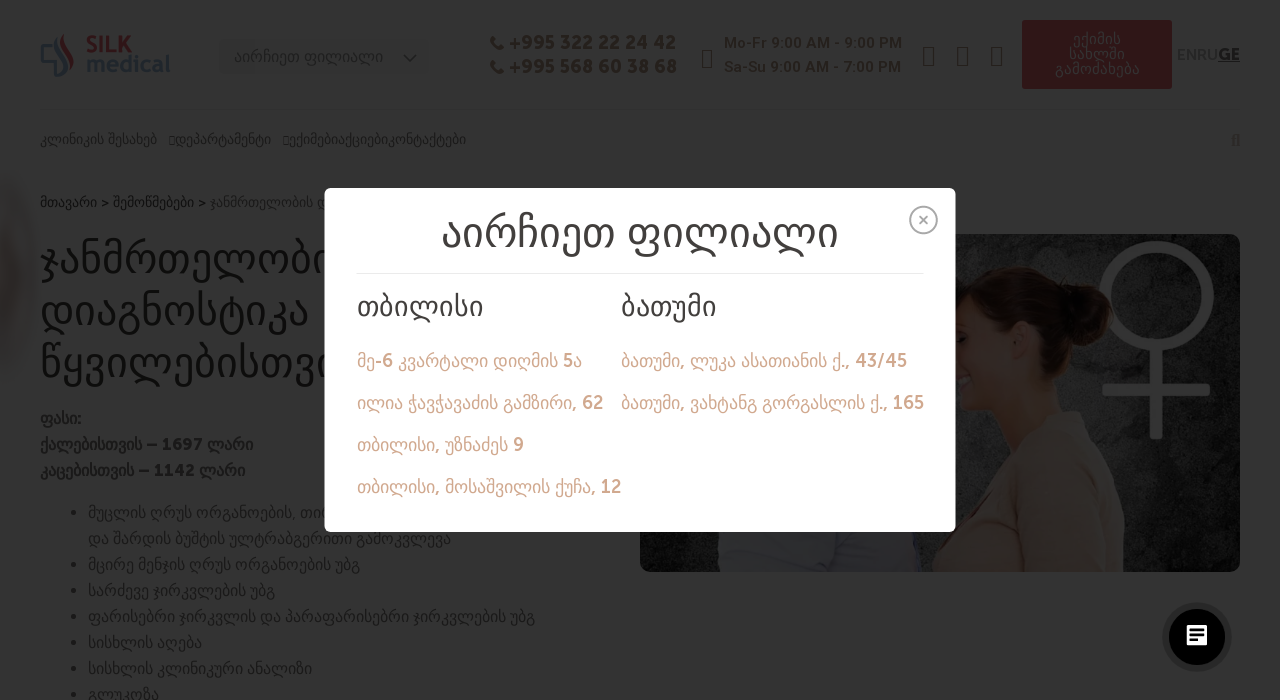

--- FILE ---
content_type: text/html; charset=UTF-8
request_url: https://silkmedical.ge/ge/diagnostika-zdorovya-dlya-par/
body_size: 38934
content:
<!DOCTYPE html>
<html lang="ka-GE">
<head>
<meta charset="UTF-8">
<meta name="viewport" content="width=device-width, initial-scale=1">
	<link rel="profile" href="https://gmpg.org/xfn/11"> 
	<meta name='robots' content='index, follow, max-image-preview:large, max-snippet:-1, max-video-preview:-1' />
	<style>img:is([sizes="auto" i], [sizes^="auto," i]) { contain-intrinsic-size: 3000px 1500px }</style>
	<link rel="alternate" href="https://silkmedical.ge/en/diagnostika-zdorovya-dlya-par/" hreflang="en" />
<link rel="alternate" href="https://silkmedical.ge/diagnostika-zdorovya-dlya-par/" hreflang="ru" />
<link rel="alternate" href="https://silkmedical.ge/ge/diagnostika-zdorovya-dlya-par/" hreflang="ka" />

	<!-- This site is optimized with the Yoast SEO plugin v25.4 - https://yoast.com/wordpress/plugins/seo/ -->
	<title>ჯანმრთელობის დიაგნოსტიკა წყვილებისთვის &#8212; მულტიდისციპლინური კლინიკა თბილისში</title>
	<meta name="description" content="ფასი: ქალებისთვის – 1697 ლარი კაცებისთვის – 1142 ლარი მუცლის ღრუს ორგანოების, თირკმლების, თირკმელზედა ჯირკვლების და შარდის ბუშტის ულტრაბგერითი გამოკვლევა" />
	<link rel="canonical" href="https://silkmedical.ge/ge/diagnostika-zdorovya-dlya-par/" />
	<meta property="og:locale" content="ka_GE" />
	<meta property="og:locale:alternate" content="en_US" />
	<meta property="og:locale:alternate" content="ru_RU" />
	<meta property="og:type" content="article" />
	<meta property="og:title" content="ჯანმრთელობის დიაგნოსტიკა წყვილებისთვის &#8212; მულტიდისციპლინური კლინიკა თბილისში" />
	<meta property="og:description" content="ფასი: ქალებისთვის – 1697 ლარი კაცებისთვის – 1142 ლარი მუცლის ღრუს ორგანოების, თირკმლების, თირკმელზედა ჯირკვლების და შარდის ბუშტის ულტრაბგერითი გამოკვლევა" />
	<meta property="og:url" content="https://silkmedical.ge/ge/diagnostika-zdorovya-dlya-par/" />
	<meta property="og:site_name" content="მულტიდისციპლინური კლინიკა თბილისში" />
	<meta property="article:published_time" content="2025-06-25T07:30:04+00:00" />
	<meta property="article:modified_time" content="2025-11-13T04:37:07+00:00" />
	<meta property="og:image" content="https://silkmedical.ge/wp-content/uploads/2025/06/chekap_for_couples.png" />
	<meta property="og:image:width" content="824" />
	<meta property="og:image:height" content="464" />
	<meta property="og:image:type" content="image/png" />
	<meta name="author" content="silkmadmin" />
	<meta name="twitter:card" content="summary_large_image" />
	<meta name="twitter:label1" content="Written by" />
	<meta name="twitter:data1" content="silkmadmin" />
	<meta name="twitter:label2" content="Est. reading time" />
	<meta name="twitter:data2" content="1 წუთი" />
	<script type="application/ld+json" class="yoast-schema-graph">{"@context":"https://schema.org","@graph":[{"@type":"Article","@id":"https://silkmedical.ge/ge/diagnostika-zdorovya-dlya-par/#article","isPartOf":{"@id":"https://silkmedical.ge/ge/diagnostika-zdorovya-dlya-par/"},"author":{"name":"silkmadmin","@id":"https://silkmedical.ge/ge/main/#/schema/person/b311042bffec895f9822e8bd143dcc0d"},"headline":"ჯანმრთელობის დიაგნოსტიკა წყვილებისთვის","datePublished":"2025-06-25T07:30:04+00:00","dateModified":"2025-11-13T04:37:07+00:00","mainEntityOfPage":{"@id":"https://silkmedical.ge/ge/diagnostika-zdorovya-dlya-par/"},"wordCount":737,"publisher":{"@id":"https://silkmedical.ge/ge/main/#organization"},"image":{"@id":"https://silkmedical.ge/ge/diagnostika-zdorovya-dlya-par/#primaryimage"},"thumbnailUrl":"https://silkmedical.ge/wp-content/uploads/2025/06/chekap_for_couples.png","articleSection":["Checkups"],"inLanguage":"ka-GE"},{"@type":"WebPage","@id":"https://silkmedical.ge/ge/diagnostika-zdorovya-dlya-par/","url":"https://silkmedical.ge/ge/diagnostika-zdorovya-dlya-par/","name":"ჯანმრთელობის დიაგნოსტიკა წყვილებისთვის &#8212; მულტიდისციპლინური კლინიკა თბილისში","isPartOf":{"@id":"https://silkmedical.ge/ge/main/#website"},"primaryImageOfPage":{"@id":"https://silkmedical.ge/ge/diagnostika-zdorovya-dlya-par/#primaryimage"},"image":{"@id":"https://silkmedical.ge/ge/diagnostika-zdorovya-dlya-par/#primaryimage"},"thumbnailUrl":"https://silkmedical.ge/wp-content/uploads/2025/06/chekap_for_couples.png","datePublished":"2025-06-25T07:30:04+00:00","dateModified":"2025-11-13T04:37:07+00:00","description":"ფასი: ქალებისთვის – 1697 ლარი კაცებისთვის – 1142 ლარი მუცლის ღრუს ორგანოების, თირკმლების, თირკმელზედა ჯირკვლების და შარდის ბუშტის ულტრაბგერითი გამოკვლევა","inLanguage":"ka-GE","potentialAction":[{"@type":"ReadAction","target":["https://silkmedical.ge/ge/diagnostika-zdorovya-dlya-par/"]}]},{"@type":"ImageObject","inLanguage":"ka-GE","@id":"https://silkmedical.ge/ge/diagnostika-zdorovya-dlya-par/#primaryimage","url":"https://silkmedical.ge/wp-content/uploads/2025/06/chekap_for_couples.png","contentUrl":"https://silkmedical.ge/wp-content/uploads/2025/06/chekap_for_couples.png","width":824,"height":464,"caption":"полный чекап для пар в клинике silk medical"},{"@type":"WebSite","@id":"https://silkmedical.ge/ge/main/#website","url":"https://silkmedical.ge/ge/main/","name":"მულტიდისციპლინური კლინიკა თბილისში","description":"SILK Medical არის მულტიდისციპლინარული სამედიცინო ცენტრი, რომელიც აერთიანებს თანამედროვე ტექნოლოგიებს, ექიმების მრავალწლიან გამოცდილებას და მყუდრო გარემოს, რათა შექმნას ყველა პირობა წარმატებული მკურნალობისთვის.","publisher":{"@id":"https://silkmedical.ge/ge/main/#organization"},"potentialAction":[{"@type":"SearchAction","target":{"@type":"EntryPoint","urlTemplate":"https://silkmedical.ge/ge/main/?s={search_term_string}"},"query-input":{"@type":"PropertyValueSpecification","valueRequired":true,"valueName":"search_term_string"}}],"inLanguage":"ka-GE"},{"@type":"Organization","@id":"https://silkmedical.ge/ge/main/#organization","name":"მულტიდისციპლინური კლინიკა თბილისში","url":"https://silkmedical.ge/ge/main/","logo":{"@type":"ImageObject","inLanguage":"ka-GE","@id":"https://silkmedical.ge/ge/main/#/schema/logo/image/","url":"https://silkmedical.ge/wp-content/uploads/2022/08/ლოგო-ინგ-_1_.png","contentUrl":"https://silkmedical.ge/wp-content/uploads/2022/08/ლოგო-ინგ-_1_.png","width":131,"height":44,"caption":"მულტიდისციპლინური კლინიკა თბილისში"},"image":{"@id":"https://silkmedical.ge/ge/main/#/schema/logo/image/"}},{"@type":"Person","@id":"https://silkmedical.ge/ge/main/#/schema/person/b311042bffec895f9822e8bd143dcc0d","name":"silkmadmin","image":{"@type":"ImageObject","inLanguage":"ka-GE","@id":"https://silkmedical.ge/ge/main/#/schema/person/image/","url":"https://secure.gravatar.com/avatar/bcb5bd8416dddd6ef8f3c21e62311772?s=96&d=mm&r=g","contentUrl":"https://secure.gravatar.com/avatar/bcb5bd8416dddd6ef8f3c21e62311772?s=96&d=mm&r=g","caption":"silkmadmin"},"sameAs":["https://silkmedical.ge"]}]}</script>
	<!-- / Yoast SEO plugin. -->


<link rel='dns-prefetch' href='//maps.googleapis.com' />
<script>
window._wpemojiSettings = {"baseUrl":"https:\/\/s.w.org\/images\/core\/emoji\/15.0.3\/72x72\/","ext":".png","svgUrl":"https:\/\/s.w.org\/images\/core\/emoji\/15.0.3\/svg\/","svgExt":".svg","source":{"concatemoji":"https:\/\/silkmedical.ge\/wp-includes\/js\/wp-emoji-release.min.js?ver=6.7.1"}};
/*! This file is auto-generated */
!function(i,n){var o,s,e;function c(e){try{var t={supportTests:e,timestamp:(new Date).valueOf()};sessionStorage.setItem(o,JSON.stringify(t))}catch(e){}}function p(e,t,n){e.clearRect(0,0,e.canvas.width,e.canvas.height),e.fillText(t,0,0);var t=new Uint32Array(e.getImageData(0,0,e.canvas.width,e.canvas.height).data),r=(e.clearRect(0,0,e.canvas.width,e.canvas.height),e.fillText(n,0,0),new Uint32Array(e.getImageData(0,0,e.canvas.width,e.canvas.height).data));return t.every(function(e,t){return e===r[t]})}function u(e,t,n){switch(t){case"flag":return n(e,"\ud83c\udff3\ufe0f\u200d\u26a7\ufe0f","\ud83c\udff3\ufe0f\u200b\u26a7\ufe0f")?!1:!n(e,"\ud83c\uddfa\ud83c\uddf3","\ud83c\uddfa\u200b\ud83c\uddf3")&&!n(e,"\ud83c\udff4\udb40\udc67\udb40\udc62\udb40\udc65\udb40\udc6e\udb40\udc67\udb40\udc7f","\ud83c\udff4\u200b\udb40\udc67\u200b\udb40\udc62\u200b\udb40\udc65\u200b\udb40\udc6e\u200b\udb40\udc67\u200b\udb40\udc7f");case"emoji":return!n(e,"\ud83d\udc26\u200d\u2b1b","\ud83d\udc26\u200b\u2b1b")}return!1}function f(e,t,n){var r="undefined"!=typeof WorkerGlobalScope&&self instanceof WorkerGlobalScope?new OffscreenCanvas(300,150):i.createElement("canvas"),a=r.getContext("2d",{willReadFrequently:!0}),o=(a.textBaseline="top",a.font="600 32px Arial",{});return e.forEach(function(e){o[e]=t(a,e,n)}),o}function t(e){var t=i.createElement("script");t.src=e,t.defer=!0,i.head.appendChild(t)}"undefined"!=typeof Promise&&(o="wpEmojiSettingsSupports",s=["flag","emoji"],n.supports={everything:!0,everythingExceptFlag:!0},e=new Promise(function(e){i.addEventListener("DOMContentLoaded",e,{once:!0})}),new Promise(function(t){var n=function(){try{var e=JSON.parse(sessionStorage.getItem(o));if("object"==typeof e&&"number"==typeof e.timestamp&&(new Date).valueOf()<e.timestamp+604800&&"object"==typeof e.supportTests)return e.supportTests}catch(e){}return null}();if(!n){if("undefined"!=typeof Worker&&"undefined"!=typeof OffscreenCanvas&&"undefined"!=typeof URL&&URL.createObjectURL&&"undefined"!=typeof Blob)try{var e="postMessage("+f.toString()+"("+[JSON.stringify(s),u.toString(),p.toString()].join(",")+"));",r=new Blob([e],{type:"text/javascript"}),a=new Worker(URL.createObjectURL(r),{name:"wpTestEmojiSupports"});return void(a.onmessage=function(e){c(n=e.data),a.terminate(),t(n)})}catch(e){}c(n=f(s,u,p))}t(n)}).then(function(e){for(var t in e)n.supports[t]=e[t],n.supports.everything=n.supports.everything&&n.supports[t],"flag"!==t&&(n.supports.everythingExceptFlag=n.supports.everythingExceptFlag&&n.supports[t]);n.supports.everythingExceptFlag=n.supports.everythingExceptFlag&&!n.supports.flag,n.DOMReady=!1,n.readyCallback=function(){n.DOMReady=!0}}).then(function(){return e}).then(function(){var e;n.supports.everything||(n.readyCallback(),(e=n.source||{}).concatemoji?t(e.concatemoji):e.wpemoji&&e.twemoji&&(t(e.twemoji),t(e.wpemoji)))}))}((window,document),window._wpemojiSettings);
</script>
<link rel='stylesheet' id='astra-theme-css-css' href='https://silkmedical.ge/wp-content/themes/astra/assets/css/minified/main.min.css?ver=4.11.5' media='all' />
<style id='astra-theme-css-inline-css'>
:root{--ast-post-nav-space:0;--ast-container-default-xlg-padding:3em;--ast-container-default-lg-padding:3em;--ast-container-default-slg-padding:2em;--ast-container-default-md-padding:3em;--ast-container-default-sm-padding:3em;--ast-container-default-xs-padding:2.4em;--ast-container-default-xxs-padding:1.8em;--ast-code-block-background:#EEEEEE;--ast-comment-inputs-background:#FAFAFA;--ast-normal-container-width:1200px;--ast-narrow-container-width:750px;--ast-blog-title-font-weight:normal;--ast-blog-meta-weight:inherit;--ast-global-color-primary:var(--ast-global-color-5);--ast-global-color-secondary:var(--ast-global-color-4);--ast-global-color-alternate-background:var(--ast-global-color-7);--ast-global-color-subtle-background:var(--ast-global-color-6);--ast-bg-style-guide:#F8FAFC;--ast-shadow-style-guide:0px 0px 4px 0 #00000057;--ast-global-dark-bg-style:#fff;--ast-global-dark-lfs:#fbfbfb;--ast-widget-bg-color:#fafafa;--ast-wc-container-head-bg-color:#fbfbfb;--ast-title-layout-bg:#eeeeee;--ast-search-border-color:#e7e7e7;--ast-lifter-hover-bg:#e6e6e6;--ast-gallery-block-color:#000;--srfm-color-input-label:var(--ast-global-color-2);}html{font-size:93.75%;}a{color:var(--ast-global-color-0);}a:hover,a:focus{color:var(--ast-global-color-1);}body,button,input,select,textarea,.ast-button,.ast-custom-button{font-family:-apple-system,BlinkMacSystemFont,Segoe UI,Roboto,Oxygen-Sans,Ubuntu,Cantarell,Helvetica Neue,sans-serif;font-weight:inherit;font-size:15px;font-size:1rem;line-height:var(--ast-body-line-height,1.65em);}blockquote{color:var(--ast-global-color-3);}h1,.entry-content h1,h2,.entry-content h2,h3,.entry-content h3,h4,.entry-content h4,h5,.entry-content h5,h6,.entry-content h6,.site-title,.site-title a{font-weight:600;}.ast-site-identity .site-title a{color:var(--ast-global-color-2);}.site-title{font-size:35px;font-size:2.3333333333333rem;display:block;}.site-header .site-description{font-size:15px;font-size:1rem;display:none;}.entry-title{font-size:26px;font-size:1.7333333333333rem;}.archive .ast-article-post .ast-article-inner,.blog .ast-article-post .ast-article-inner,.archive .ast-article-post .ast-article-inner:hover,.blog .ast-article-post .ast-article-inner:hover{overflow:hidden;}h1,.entry-content h1{font-size:40px;font-size:2.6666666666667rem;font-weight:600;line-height:1.4em;}h2,.entry-content h2{font-size:32px;font-size:2.1333333333333rem;font-weight:600;line-height:1.3em;}h3,.entry-content h3{font-size:26px;font-size:1.7333333333333rem;font-weight:600;line-height:1.3em;}h4,.entry-content h4{font-size:24px;font-size:1.6rem;line-height:1.2em;font-weight:600;}h5,.entry-content h5{font-size:20px;font-size:1.3333333333333rem;line-height:1.2em;font-weight:600;}h6,.entry-content h6{font-size:16px;font-size:1.0666666666667rem;line-height:1.25em;font-weight:600;}::selection{background-color:var(--ast-global-color-0);color:#ffffff;}body,h1,.entry-title a,.entry-content h1,h2,.entry-content h2,h3,.entry-content h3,h4,.entry-content h4,h5,.entry-content h5,h6,.entry-content h6{color:var(--ast-global-color-3);}.tagcloud a:hover,.tagcloud a:focus,.tagcloud a.current-item{color:#ffffff;border-color:var(--ast-global-color-0);background-color:var(--ast-global-color-0);}input:focus,input[type="text"]:focus,input[type="email"]:focus,input[type="url"]:focus,input[type="password"]:focus,input[type="reset"]:focus,input[type="search"]:focus,textarea:focus{border-color:var(--ast-global-color-0);}input[type="radio"]:checked,input[type=reset],input[type="checkbox"]:checked,input[type="checkbox"]:hover:checked,input[type="checkbox"]:focus:checked,input[type=range]::-webkit-slider-thumb{border-color:var(--ast-global-color-0);background-color:var(--ast-global-color-0);box-shadow:none;}.site-footer a:hover + .post-count,.site-footer a:focus + .post-count{background:var(--ast-global-color-0);border-color:var(--ast-global-color-0);}.single .nav-links .nav-previous,.single .nav-links .nav-next{color:var(--ast-global-color-0);}.entry-meta,.entry-meta *{line-height:1.45;color:var(--ast-global-color-0);}.entry-meta a:not(.ast-button):hover,.entry-meta a:not(.ast-button):hover *,.entry-meta a:not(.ast-button):focus,.entry-meta a:not(.ast-button):focus *,.page-links > .page-link,.page-links .page-link:hover,.post-navigation a:hover{color:var(--ast-global-color-1);}#cat option,.secondary .calendar_wrap thead a,.secondary .calendar_wrap thead a:visited{color:var(--ast-global-color-0);}.secondary .calendar_wrap #today,.ast-progress-val span{background:var(--ast-global-color-0);}.secondary a:hover + .post-count,.secondary a:focus + .post-count{background:var(--ast-global-color-0);border-color:var(--ast-global-color-0);}.calendar_wrap #today > a{color:#ffffff;}.page-links .page-link,.single .post-navigation a{color:var(--ast-global-color-0);}.ast-search-menu-icon .search-form button.search-submit{padding:0 4px;}.ast-search-menu-icon form.search-form{padding-right:0;}.ast-search-menu-icon.slide-search input.search-field{width:0;}.ast-header-search .ast-search-menu-icon.ast-dropdown-active .search-form,.ast-header-search .ast-search-menu-icon.ast-dropdown-active .search-field:focus{transition:all 0.2s;}.search-form input.search-field:focus{outline:none;}.ast-archive-title{color:var(--ast-global-color-2);}.widget-title,.widget .wp-block-heading{font-size:21px;font-size:1.4rem;color:var(--ast-global-color-2);}.single .ast-author-details .author-title{color:var(--ast-global-color-1);}.ast-single-post .entry-content a,.ast-comment-content a:not(.ast-comment-edit-reply-wrap a),.woocommerce-js .woocommerce-product-details__short-description a{text-decoration:underline;}.ast-single-post .wp-block-button .wp-block-button__link,.ast-single-post .elementor-widget-button .elementor-button,.ast-single-post .entry-content .uagb-tab a,.ast-single-post .entry-content .uagb-ifb-cta a,.ast-single-post .entry-content .wp-block-uagb-buttons a,.ast-single-post .entry-content .uabb-module-content a,.ast-single-post .entry-content .uagb-post-grid a,.ast-single-post .entry-content .uagb-timeline a,.ast-single-post .entry-content .uagb-toc__wrap a,.ast-single-post .entry-content .uagb-taxomony-box a,.ast-single-post .entry-content .woocommerce a,.entry-content .wp-block-latest-posts > li > a,.ast-single-post .entry-content .wp-block-file__button,a.ast-post-filter-single,.ast-single-post .wp-block-buttons .wp-block-button.is-style-outline .wp-block-button__link,.ast-single-post .ast-comment-content .comment-reply-link,.ast-single-post .ast-comment-content .comment-edit-link,.entry-content [CLASS*="wc-block"] .wc-block-components-button,.entry-content [CLASS*="wc-block"] .wc-block-components-totals-coupon-link,.entry-content [CLASS*="wc-block"] .wc-block-components-product-name{text-decoration:none;}.ast-search-menu-icon.slide-search a:focus-visible:focus-visible,.astra-search-icon:focus-visible,#close:focus-visible,a:focus-visible,.ast-menu-toggle:focus-visible,.site .skip-link:focus-visible,.wp-block-loginout input:focus-visible,.wp-block-search.wp-block-search__button-inside .wp-block-search__inside-wrapper,.ast-header-navigation-arrow:focus-visible,.woocommerce .wc-proceed-to-checkout > .checkout-button:focus-visible,.woocommerce .woocommerce-MyAccount-navigation ul li a:focus-visible,.ast-orders-table__row .ast-orders-table__cell:focus-visible,.woocommerce .woocommerce-order-details .order-again > .button:focus-visible,.woocommerce .woocommerce-message a.button.wc-forward:focus-visible,.woocommerce #minus_qty:focus-visible,.woocommerce #plus_qty:focus-visible,a#ast-apply-coupon:focus-visible,.woocommerce .woocommerce-info a:focus-visible,.woocommerce .astra-shop-summary-wrap a:focus-visible,.woocommerce a.wc-forward:focus-visible,#ast-apply-coupon:focus-visible,.woocommerce-js .woocommerce-mini-cart-item a.remove:focus-visible,#close:focus-visible,.button.search-submit:focus-visible,#search_submit:focus,.normal-search:focus-visible,.ast-header-account-wrap:focus-visible,.woocommerce .ast-on-card-button.ast-quick-view-trigger:focus,.astra-cart-drawer-close:focus,.ast-single-variation:focus,.ast-woocommerce-product-gallery__image:focus,.ast-button:focus{outline-style:dotted;outline-color:inherit;outline-width:thin;}input:focus,input[type="text"]:focus,input[type="email"]:focus,input[type="url"]:focus,input[type="password"]:focus,input[type="reset"]:focus,input[type="search"]:focus,input[type="number"]:focus,textarea:focus,.wp-block-search__input:focus,[data-section="section-header-mobile-trigger"] .ast-button-wrap .ast-mobile-menu-trigger-minimal:focus,.ast-mobile-popup-drawer.active .menu-toggle-close:focus,.woocommerce-ordering select.orderby:focus,#ast-scroll-top:focus,#coupon_code:focus,.woocommerce-page #comment:focus,.woocommerce #reviews #respond input#submit:focus,.woocommerce a.add_to_cart_button:focus,.woocommerce .button.single_add_to_cart_button:focus,.woocommerce .woocommerce-cart-form button:focus,.woocommerce .woocommerce-cart-form__cart-item .quantity .qty:focus,.woocommerce .woocommerce-billing-fields .woocommerce-billing-fields__field-wrapper .woocommerce-input-wrapper > .input-text:focus,.woocommerce #order_comments:focus,.woocommerce #place_order:focus,.woocommerce .woocommerce-address-fields .woocommerce-address-fields__field-wrapper .woocommerce-input-wrapper > .input-text:focus,.woocommerce .woocommerce-MyAccount-content form button:focus,.woocommerce .woocommerce-MyAccount-content .woocommerce-EditAccountForm .woocommerce-form-row .woocommerce-Input.input-text:focus,.woocommerce .ast-woocommerce-container .woocommerce-pagination ul.page-numbers li a:focus,body #content .woocommerce form .form-row .select2-container--default .select2-selection--single:focus,#ast-coupon-code:focus,.woocommerce.woocommerce-js .quantity input[type=number]:focus,.woocommerce-js .woocommerce-mini-cart-item .quantity input[type=number]:focus,.woocommerce p#ast-coupon-trigger:focus{border-style:dotted;border-color:inherit;border-width:thin;}input{outline:none;}.woocommerce-js input[type=text]:focus,.woocommerce-js input[type=email]:focus,.woocommerce-js textarea:focus,input[type=number]:focus,.comments-area textarea#comment:focus,.comments-area textarea#comment:active,.comments-area .ast-comment-formwrap input[type="text"]:focus,.comments-area .ast-comment-formwrap input[type="text"]:active{outline-style:unset;outline-color:inherit;outline-width:thin;}.ast-logo-title-inline .site-logo-img{padding-right:1em;}.site-logo-img img{ transition:all 0.2s linear;}body .ast-oembed-container *{position:absolute;top:0;width:100%;height:100%;left:0;}body .wp-block-embed-pocket-casts .ast-oembed-container *{position:unset;}.ast-single-post-featured-section + article {margin-top: 2em;}.site-content .ast-single-post-featured-section img {width: 100%;overflow: hidden;object-fit: cover;}.site > .ast-single-related-posts-container {margin-top: 0;}@media (min-width: 922px) {.ast-desktop .ast-container--narrow {max-width: var(--ast-narrow-container-width);margin: 0 auto;}}.ast-page-builder-template .hentry {margin: 0;}.ast-page-builder-template .site-content > .ast-container {max-width: 100%;padding: 0;}.ast-page-builder-template .site .site-content #primary {padding: 0;margin: 0;}.ast-page-builder-template .no-results {text-align: center;margin: 4em auto;}.ast-page-builder-template .ast-pagination {padding: 2em;}.ast-page-builder-template .entry-header.ast-no-title.ast-no-thumbnail {margin-top: 0;}.ast-page-builder-template .entry-header.ast-header-without-markup {margin-top: 0;margin-bottom: 0;}.ast-page-builder-template .entry-header.ast-no-title.ast-no-meta {margin-bottom: 0;}.ast-page-builder-template.single .post-navigation {padding-bottom: 2em;}.ast-page-builder-template.single-post .site-content > .ast-container {max-width: 100%;}.ast-page-builder-template .entry-header {margin-top: 2em;margin-left: auto;margin-right: auto;}.ast-single-post.ast-page-builder-template .site-main > article,.woocommerce.ast-page-builder-template .site-main {padding-top: 2em;padding-left: 20px;padding-right: 20px;}.ast-page-builder-template .ast-archive-description {margin: 2em auto 0;padding-left: 20px;padding-right: 20px;}.ast-page-builder-template .ast-row {margin-left: 0;margin-right: 0;}.single.ast-page-builder-template .entry-header + .entry-content,.single.ast-page-builder-template .ast-single-entry-banner + .site-content article .entry-content {margin-bottom: 2em;}@media(min-width: 921px) {.ast-page-builder-template.archive.ast-right-sidebar .ast-row article,.ast-page-builder-template.archive.ast-left-sidebar .ast-row article {padding-left: 0;padding-right: 0;}}@media (max-width:921.9px){#ast-desktop-header{display:none;}}@media (min-width:922px){#ast-mobile-header{display:none;}}@media( max-width: 420px ) {.single .nav-links .nav-previous,.single .nav-links .nav-next {width: 100%;text-align: center;}}.wp-block-buttons.aligncenter{justify-content:center;}@media (max-width:921px){.ast-theme-transparent-header #primary,.ast-theme-transparent-header #secondary{padding:0;}}@media (max-width:921px){.ast-plain-container.ast-no-sidebar #primary{padding:0;}}.ast-plain-container.ast-no-sidebar #primary{margin-top:0;margin-bottom:0;}@media (min-width:1200px){.ast-plain-container.ast-no-sidebar #primary{margin-top:60px;margin-bottom:60px;}}.wp-block-button.is-style-outline .wp-block-button__link{border-color:var(--ast-global-color-0);}div.wp-block-button.is-style-outline > .wp-block-button__link:not(.has-text-color),div.wp-block-button.wp-block-button__link.is-style-outline:not(.has-text-color){color:var(--ast-global-color-0);}.wp-block-button.is-style-outline .wp-block-button__link:hover,.wp-block-buttons .wp-block-button.is-style-outline .wp-block-button__link:focus,.wp-block-buttons .wp-block-button.is-style-outline > .wp-block-button__link:not(.has-text-color):hover,.wp-block-buttons .wp-block-button.wp-block-button__link.is-style-outline:not(.has-text-color):hover{color:#ffffff;background-color:var(--ast-global-color-1);border-color:var(--ast-global-color-1);}.post-page-numbers.current .page-link,.ast-pagination .page-numbers.current{color:#ffffff;border-color:var(--ast-global-color-0);background-color:var(--ast-global-color-0);}.wp-block-button.is-style-outline .wp-block-button__link.wp-element-button,.ast-outline-button{border-color:var(--ast-global-color-0);font-family:inherit;font-weight:inherit;line-height:1em;}.wp-block-buttons .wp-block-button.is-style-outline > .wp-block-button__link:not(.has-text-color),.wp-block-buttons .wp-block-button.wp-block-button__link.is-style-outline:not(.has-text-color),.ast-outline-button{color:var(--ast-global-color-0);}.wp-block-button.is-style-outline .wp-block-button__link:hover,.wp-block-buttons .wp-block-button.is-style-outline .wp-block-button__link:focus,.wp-block-buttons .wp-block-button.is-style-outline > .wp-block-button__link:not(.has-text-color):hover,.wp-block-buttons .wp-block-button.wp-block-button__link.is-style-outline:not(.has-text-color):hover,.ast-outline-button:hover,.ast-outline-button:focus,.wp-block-uagb-buttons-child .uagb-buttons-repeater.ast-outline-button:hover,.wp-block-uagb-buttons-child .uagb-buttons-repeater.ast-outline-button:focus{color:#ffffff;background-color:var(--ast-global-color-1);border-color:var(--ast-global-color-1);}.wp-block-button .wp-block-button__link.wp-element-button.is-style-outline:not(.has-background),.wp-block-button.is-style-outline>.wp-block-button__link.wp-element-button:not(.has-background),.ast-outline-button{background-color:transparent;}.entry-content[data-ast-blocks-layout] > figure{margin-bottom:1em;}h1.widget-title{font-weight:600;}h2.widget-title{font-weight:600;}h3.widget-title{font-weight:600;}.elementor-widget-container .elementor-loop-container .e-loop-item[data-elementor-type="loop-item"]{width:100%;}.review-rating{display:flex;align-items:center;order:2;}#page{display:flex;flex-direction:column;min-height:100vh;}.ast-404-layout-1 h1.page-title{color:var(--ast-global-color-2);}.single .post-navigation a{line-height:1em;height:inherit;}.error-404 .page-sub-title{font-size:1.5rem;font-weight:inherit;}.search .site-content .content-area .search-form{margin-bottom:0;}#page .site-content{flex-grow:1;}.widget{margin-bottom:1.25em;}#secondary li{line-height:1.5em;}#secondary .wp-block-group h2{margin-bottom:0.7em;}#secondary h2{font-size:1.7rem;}.ast-separate-container .ast-article-post,.ast-separate-container .ast-article-single,.ast-separate-container .comment-respond{padding:3em;}.ast-separate-container .ast-article-single .ast-article-single{padding:0;}.ast-article-single .wp-block-post-template-is-layout-grid{padding-left:0;}.ast-separate-container .comments-title,.ast-narrow-container .comments-title{padding:1.5em 2em;}.ast-page-builder-template .comment-form-textarea,.ast-comment-formwrap .ast-grid-common-col{padding:0;}.ast-comment-formwrap{padding:0;display:inline-flex;column-gap:20px;width:100%;margin-left:0;margin-right:0;}.comments-area textarea#comment:focus,.comments-area textarea#comment:active,.comments-area .ast-comment-formwrap input[type="text"]:focus,.comments-area .ast-comment-formwrap input[type="text"]:active {box-shadow:none;outline:none;}.archive.ast-page-builder-template .entry-header{margin-top:2em;}.ast-page-builder-template .ast-comment-formwrap{width:100%;}.entry-title{margin-bottom:0.5em;}.ast-archive-description p{font-size:inherit;font-weight:inherit;line-height:inherit;}.ast-separate-container .ast-comment-list li.depth-1,.hentry{margin-bottom:2em;}@media (min-width:921px){.ast-left-sidebar.ast-page-builder-template #secondary,.archive.ast-right-sidebar.ast-page-builder-template .site-main{padding-left:20px;padding-right:20px;}}@media (max-width:544px){.ast-comment-formwrap.ast-row{column-gap:10px;display:inline-block;}#ast-commentform .ast-grid-common-col{position:relative;width:100%;}}@media (min-width:1201px){.ast-separate-container .ast-article-post,.ast-separate-container .ast-article-single,.ast-separate-container .ast-author-box,.ast-separate-container .ast-404-layout-1,.ast-separate-container .no-results{padding:3em;}}@media (max-width:921px){.ast-separate-container #primary,.ast-separate-container #secondary{padding:1.5em 0;}#primary,#secondary{padding:1.5em 0;margin:0;}.ast-left-sidebar #content > .ast-container{display:flex;flex-direction:column-reverse;width:100%;}}@media (min-width:922px){.ast-separate-container.ast-right-sidebar #primary,.ast-separate-container.ast-left-sidebar #primary{border:0;}.search-no-results.ast-separate-container #primary{margin-bottom:4em;}}.wp-block-button .wp-block-button__link{color:#ffffff;}.wp-block-button .wp-block-button__link:hover,.wp-block-button .wp-block-button__link:focus{color:#ffffff;background-color:var(--ast-global-color-1);border-color:var(--ast-global-color-1);}.elementor-widget-heading h1.elementor-heading-title{line-height:1.4em;}.elementor-widget-heading h2.elementor-heading-title{line-height:1.3em;}.elementor-widget-heading h3.elementor-heading-title{line-height:1.3em;}.elementor-widget-heading h4.elementor-heading-title{line-height:1.2em;}.elementor-widget-heading h5.elementor-heading-title{line-height:1.2em;}.elementor-widget-heading h6.elementor-heading-title{line-height:1.25em;}.wp-block-button .wp-block-button__link,.wp-block-search .wp-block-search__button,body .wp-block-file .wp-block-file__button{border-color:var(--ast-global-color-0);background-color:var(--ast-global-color-0);color:#ffffff;font-family:inherit;font-weight:inherit;line-height:1em;padding-top:15px;padding-right:30px;padding-bottom:15px;padding-left:30px;}@media (max-width:921px){.wp-block-button .wp-block-button__link,.wp-block-search .wp-block-search__button,body .wp-block-file .wp-block-file__button{padding-top:14px;padding-right:28px;padding-bottom:14px;padding-left:28px;}}@media (max-width:544px){.wp-block-button .wp-block-button__link,.wp-block-search .wp-block-search__button,body .wp-block-file .wp-block-file__button{padding-top:12px;padding-right:24px;padding-bottom:12px;padding-left:24px;}}.menu-toggle,button,.ast-button,.ast-custom-button,.button,input#submit,input[type="button"],input[type="submit"],input[type="reset"],form[CLASS*="wp-block-search__"].wp-block-search .wp-block-search__inside-wrapper .wp-block-search__button,body .wp-block-file .wp-block-file__button,.search .search-submit{border-style:solid;border-top-width:0;border-right-width:0;border-left-width:0;border-bottom-width:0;color:#ffffff;border-color:var(--ast-global-color-0);background-color:var(--ast-global-color-0);padding-top:15px;padding-right:30px;padding-bottom:15px;padding-left:30px;font-family:inherit;font-weight:inherit;line-height:1em;}button:focus,.menu-toggle:hover,button:hover,.ast-button:hover,.ast-custom-button:hover .button:hover,.ast-custom-button:hover ,input[type=reset]:hover,input[type=reset]:focus,input#submit:hover,input#submit:focus,input[type="button"]:hover,input[type="button"]:focus,input[type="submit"]:hover,input[type="submit"]:focus,form[CLASS*="wp-block-search__"].wp-block-search .wp-block-search__inside-wrapper .wp-block-search__button:hover,form[CLASS*="wp-block-search__"].wp-block-search .wp-block-search__inside-wrapper .wp-block-search__button:focus,body .wp-block-file .wp-block-file__button:hover,body .wp-block-file .wp-block-file__button:focus{color:#ffffff;background-color:var(--ast-global-color-1);border-color:var(--ast-global-color-1);}form[CLASS*="wp-block-search__"].wp-block-search .wp-block-search__inside-wrapper .wp-block-search__button.has-icon{padding-top:calc(15px - 3px);padding-right:calc(30px - 3px);padding-bottom:calc(15px - 3px);padding-left:calc(30px - 3px);}@media (max-width:921px){.menu-toggle,button,.ast-button,.ast-custom-button,.button,input#submit,input[type="button"],input[type="submit"],input[type="reset"],form[CLASS*="wp-block-search__"].wp-block-search .wp-block-search__inside-wrapper .wp-block-search__button,body .wp-block-file .wp-block-file__button,.search .search-submit{padding-top:14px;padding-right:28px;padding-bottom:14px;padding-left:28px;}}@media (max-width:544px){.menu-toggle,button,.ast-button,.ast-custom-button,.button,input#submit,input[type="button"],input[type="submit"],input[type="reset"],form[CLASS*="wp-block-search__"].wp-block-search .wp-block-search__inside-wrapper .wp-block-search__button,body .wp-block-file .wp-block-file__button,.search .search-submit{padding-top:12px;padding-right:24px;padding-bottom:12px;padding-left:24px;}}@media (max-width:921px){.ast-mobile-header-stack .main-header-bar .ast-search-menu-icon{display:inline-block;}.ast-header-break-point.ast-header-custom-item-outside .ast-mobile-header-stack .main-header-bar .ast-search-icon{margin:0;}.ast-comment-avatar-wrap img{max-width:2.5em;}.ast-comment-meta{padding:0 1.8888em 1.3333em;}.ast-separate-container .ast-comment-list li.depth-1{padding:1.5em 2.14em;}.ast-separate-container .comment-respond{padding:2em 2.14em;}}@media (min-width:544px){.ast-container{max-width:100%;}}@media (max-width:544px){.ast-separate-container .ast-article-post,.ast-separate-container .ast-article-single,.ast-separate-container .comments-title,.ast-separate-container .ast-archive-description{padding:1.5em 1em;}.ast-separate-container #content .ast-container{padding-left:0.54em;padding-right:0.54em;}.ast-separate-container .ast-comment-list .bypostauthor{padding:.5em;}.ast-search-menu-icon.ast-dropdown-active .search-field{width:170px;}} #ast-mobile-header .ast-site-header-cart-li a{pointer-events:none;}.ast-separate-container{background-color:var(--ast-global-color-4);}@media (max-width:921px){.site-title{display:block;}.site-header .site-description{display:none;}h1,.entry-content h1{font-size:30px;}h2,.entry-content h2{font-size:25px;}h3,.entry-content h3{font-size:20px;}}@media (max-width:544px){.site-title{display:block;}.site-header .site-description{display:none;}h1,.entry-content h1{font-size:30px;}h2,.entry-content h2{font-size:25px;}h3,.entry-content h3{font-size:20px;}}@media (max-width:921px){html{font-size:85.5%;}}@media (max-width:544px){html{font-size:85.5%;}}@media (min-width:922px){.ast-container{max-width:1240px;}}@media (min-width:922px){.site-content .ast-container{display:flex;}}@media (max-width:921px){.site-content .ast-container{flex-direction:column;}}@media (min-width:922px){.main-header-menu .sub-menu .menu-item.ast-left-align-sub-menu:hover > .sub-menu,.main-header-menu .sub-menu .menu-item.ast-left-align-sub-menu.focus > .sub-menu{margin-left:-0px;}}.site .comments-area{padding-bottom:3em;}.wp-block-file {display: flex;align-items: center;flex-wrap: wrap;justify-content: space-between;}.wp-block-pullquote {border: none;}.wp-block-pullquote blockquote::before {content: "\201D";font-family: "Helvetica",sans-serif;display: flex;transform: rotate( 180deg );font-size: 6rem;font-style: normal;line-height: 1;font-weight: bold;align-items: center;justify-content: center;}.has-text-align-right > blockquote::before {justify-content: flex-start;}.has-text-align-left > blockquote::before {justify-content: flex-end;}figure.wp-block-pullquote.is-style-solid-color blockquote {max-width: 100%;text-align: inherit;}:root {--wp--custom--ast-default-block-top-padding: 3em;--wp--custom--ast-default-block-right-padding: 3em;--wp--custom--ast-default-block-bottom-padding: 3em;--wp--custom--ast-default-block-left-padding: 3em;--wp--custom--ast-container-width: 1200px;--wp--custom--ast-content-width-size: 1200px;--wp--custom--ast-wide-width-size: calc(1200px + var(--wp--custom--ast-default-block-left-padding) + var(--wp--custom--ast-default-block-right-padding));}.ast-narrow-container {--wp--custom--ast-content-width-size: 750px;--wp--custom--ast-wide-width-size: 750px;}@media(max-width: 921px) {:root {--wp--custom--ast-default-block-top-padding: 3em;--wp--custom--ast-default-block-right-padding: 2em;--wp--custom--ast-default-block-bottom-padding: 3em;--wp--custom--ast-default-block-left-padding: 2em;}}@media(max-width: 544px) {:root {--wp--custom--ast-default-block-top-padding: 3em;--wp--custom--ast-default-block-right-padding: 1.5em;--wp--custom--ast-default-block-bottom-padding: 3em;--wp--custom--ast-default-block-left-padding: 1.5em;}}.entry-content > .wp-block-group,.entry-content > .wp-block-cover,.entry-content > .wp-block-columns {padding-top: var(--wp--custom--ast-default-block-top-padding);padding-right: var(--wp--custom--ast-default-block-right-padding);padding-bottom: var(--wp--custom--ast-default-block-bottom-padding);padding-left: var(--wp--custom--ast-default-block-left-padding);}.ast-plain-container.ast-no-sidebar .entry-content > .alignfull,.ast-page-builder-template .ast-no-sidebar .entry-content > .alignfull {margin-left: calc( -50vw + 50%);margin-right: calc( -50vw + 50%);max-width: 100vw;width: 100vw;}.ast-plain-container.ast-no-sidebar .entry-content .alignfull .alignfull,.ast-page-builder-template.ast-no-sidebar .entry-content .alignfull .alignfull,.ast-plain-container.ast-no-sidebar .entry-content .alignfull .alignwide,.ast-page-builder-template.ast-no-sidebar .entry-content .alignfull .alignwide,.ast-plain-container.ast-no-sidebar .entry-content .alignwide .alignfull,.ast-page-builder-template.ast-no-sidebar .entry-content .alignwide .alignfull,.ast-plain-container.ast-no-sidebar .entry-content .alignwide .alignwide,.ast-page-builder-template.ast-no-sidebar .entry-content .alignwide .alignwide,.ast-plain-container.ast-no-sidebar .entry-content .wp-block-column .alignfull,.ast-page-builder-template.ast-no-sidebar .entry-content .wp-block-column .alignfull,.ast-plain-container.ast-no-sidebar .entry-content .wp-block-column .alignwide,.ast-page-builder-template.ast-no-sidebar .entry-content .wp-block-column .alignwide {margin-left: auto;margin-right: auto;width: 100%;}[data-ast-blocks-layout] .wp-block-separator:not(.is-style-dots) {height: 0;}[data-ast-blocks-layout] .wp-block-separator {margin: 20px auto;}[data-ast-blocks-layout] .wp-block-separator:not(.is-style-wide):not(.is-style-dots) {max-width: 100px;}[data-ast-blocks-layout] .wp-block-separator.has-background {padding: 0;}.entry-content[data-ast-blocks-layout] > * {max-width: var(--wp--custom--ast-content-width-size);margin-left: auto;margin-right: auto;}.entry-content[data-ast-blocks-layout] > .alignwide {max-width: var(--wp--custom--ast-wide-width-size);}.entry-content[data-ast-blocks-layout] .alignfull {max-width: none;}.entry-content .wp-block-columns {margin-bottom: 0;}blockquote {margin: 1.5em;border-color: rgba(0,0,0,0.05);}.wp-block-quote:not(.has-text-align-right):not(.has-text-align-center) {border-left: 5px solid rgba(0,0,0,0.05);}.has-text-align-right > blockquote,blockquote.has-text-align-right {border-right: 5px solid rgba(0,0,0,0.05);}.has-text-align-left > blockquote,blockquote.has-text-align-left {border-left: 5px solid rgba(0,0,0,0.05);}.wp-block-site-tagline,.wp-block-latest-posts .read-more {margin-top: 15px;}.wp-block-loginout p label {display: block;}.wp-block-loginout p:not(.login-remember):not(.login-submit) input {width: 100%;}.wp-block-loginout input:focus {border-color: transparent;}.wp-block-loginout input:focus {outline: thin dotted;}.entry-content .wp-block-media-text .wp-block-media-text__content {padding: 0 0 0 8%;}.entry-content .wp-block-media-text.has-media-on-the-right .wp-block-media-text__content {padding: 0 8% 0 0;}.entry-content .wp-block-media-text.has-background .wp-block-media-text__content {padding: 8%;}.entry-content .wp-block-cover:not([class*="background-color"]):not(.has-text-color.has-link-color) .wp-block-cover__inner-container,.entry-content .wp-block-cover:not([class*="background-color"]) .wp-block-cover-image-text,.entry-content .wp-block-cover:not([class*="background-color"]) .wp-block-cover-text,.entry-content .wp-block-cover-image:not([class*="background-color"]) .wp-block-cover__inner-container,.entry-content .wp-block-cover-image:not([class*="background-color"]) .wp-block-cover-image-text,.entry-content .wp-block-cover-image:not([class*="background-color"]) .wp-block-cover-text {color: var(--ast-global-color-primary,var(--ast-global-color-5));}.wp-block-loginout .login-remember input {width: 1.1rem;height: 1.1rem;margin: 0 5px 4px 0;vertical-align: middle;}.wp-block-latest-posts > li > *:first-child,.wp-block-latest-posts:not(.is-grid) > li:first-child {margin-top: 0;}.entry-content > .wp-block-buttons,.entry-content > .wp-block-uagb-buttons {margin-bottom: 1.5em;}.wp-block-search__inside-wrapper .wp-block-search__input {padding: 0 10px;color: var(--ast-global-color-3);background: var(--ast-global-color-primary,var(--ast-global-color-5));border-color: var(--ast-border-color);}.wp-block-latest-posts .read-more {margin-bottom: 1.5em;}.wp-block-search__no-button .wp-block-search__inside-wrapper .wp-block-search__input {padding-top: 5px;padding-bottom: 5px;}.wp-block-latest-posts .wp-block-latest-posts__post-date,.wp-block-latest-posts .wp-block-latest-posts__post-author {font-size: 1rem;}.wp-block-latest-posts > li > *,.wp-block-latest-posts:not(.is-grid) > li {margin-top: 12px;margin-bottom: 12px;}.ast-page-builder-template .entry-content[data-ast-blocks-layout] > *,.ast-page-builder-template .entry-content[data-ast-blocks-layout] > .alignfull:not(.wp-block-group):not(.uagb-is-root-container) > * {max-width: none;}.ast-page-builder-template .entry-content[data-ast-blocks-layout] > .alignwide:not(.uagb-is-root-container) > * {max-width: var(--wp--custom--ast-wide-width-size);}.ast-page-builder-template .entry-content[data-ast-blocks-layout] > .inherit-container-width > *,.ast-page-builder-template .entry-content[data-ast-blocks-layout] > *:not(.wp-block-group):not(.uagb-is-root-container) > *,.entry-content[data-ast-blocks-layout] > .wp-block-cover .wp-block-cover__inner-container {max-width: var(--wp--custom--ast-content-width-size) ;margin-left: auto;margin-right: auto;}.entry-content[data-ast-blocks-layout] .wp-block-cover:not(.alignleft):not(.alignright) {width: auto;}@media(max-width: 1200px) {.ast-separate-container .entry-content > .alignfull,.ast-separate-container .entry-content[data-ast-blocks-layout] > .alignwide,.ast-plain-container .entry-content[data-ast-blocks-layout] > .alignwide,.ast-plain-container .entry-content .alignfull {margin-left: calc(-1 * min(var(--ast-container-default-xlg-padding),20px)) ;margin-right: calc(-1 * min(var(--ast-container-default-xlg-padding),20px));}}@media(min-width: 1201px) {.ast-separate-container .entry-content > .alignfull {margin-left: calc(-1 * var(--ast-container-default-xlg-padding) );margin-right: calc(-1 * var(--ast-container-default-xlg-padding) );}.ast-separate-container .entry-content[data-ast-blocks-layout] > .alignwide,.ast-plain-container .entry-content[data-ast-blocks-layout] > .alignwide {margin-left: calc(-1 * var(--wp--custom--ast-default-block-left-padding) );margin-right: calc(-1 * var(--wp--custom--ast-default-block-right-padding) );}}@media(min-width: 921px) {.ast-separate-container .entry-content .wp-block-group.alignwide:not(.inherit-container-width) > :where(:not(.alignleft):not(.alignright)),.ast-plain-container .entry-content .wp-block-group.alignwide:not(.inherit-container-width) > :where(:not(.alignleft):not(.alignright)) {max-width: calc( var(--wp--custom--ast-content-width-size) + 80px );}.ast-plain-container.ast-right-sidebar .entry-content[data-ast-blocks-layout] .alignfull,.ast-plain-container.ast-left-sidebar .entry-content[data-ast-blocks-layout] .alignfull {margin-left: -60px;margin-right: -60px;}}@media(min-width: 544px) {.entry-content > .alignleft {margin-right: 20px;}.entry-content > .alignright {margin-left: 20px;}}@media (max-width:544px){.wp-block-columns .wp-block-column:not(:last-child){margin-bottom:20px;}.wp-block-latest-posts{margin:0;}}@media( max-width: 600px ) {.entry-content .wp-block-media-text .wp-block-media-text__content,.entry-content .wp-block-media-text.has-media-on-the-right .wp-block-media-text__content {padding: 8% 0 0;}.entry-content .wp-block-media-text.has-background .wp-block-media-text__content {padding: 8%;}}.ast-page-builder-template .entry-header {padding-left: 0;}.ast-narrow-container .site-content .wp-block-uagb-image--align-full .wp-block-uagb-image__figure {max-width: 100%;margin-left: auto;margin-right: auto;}:root .has-ast-global-color-0-color{color:var(--ast-global-color-0);}:root .has-ast-global-color-0-background-color{background-color:var(--ast-global-color-0);}:root .wp-block-button .has-ast-global-color-0-color{color:var(--ast-global-color-0);}:root .wp-block-button .has-ast-global-color-0-background-color{background-color:var(--ast-global-color-0);}:root .has-ast-global-color-1-color{color:var(--ast-global-color-1);}:root .has-ast-global-color-1-background-color{background-color:var(--ast-global-color-1);}:root .wp-block-button .has-ast-global-color-1-color{color:var(--ast-global-color-1);}:root .wp-block-button .has-ast-global-color-1-background-color{background-color:var(--ast-global-color-1);}:root .has-ast-global-color-2-color{color:var(--ast-global-color-2);}:root .has-ast-global-color-2-background-color{background-color:var(--ast-global-color-2);}:root .wp-block-button .has-ast-global-color-2-color{color:var(--ast-global-color-2);}:root .wp-block-button .has-ast-global-color-2-background-color{background-color:var(--ast-global-color-2);}:root .has-ast-global-color-3-color{color:var(--ast-global-color-3);}:root .has-ast-global-color-3-background-color{background-color:var(--ast-global-color-3);}:root .wp-block-button .has-ast-global-color-3-color{color:var(--ast-global-color-3);}:root .wp-block-button .has-ast-global-color-3-background-color{background-color:var(--ast-global-color-3);}:root .has-ast-global-color-4-color{color:var(--ast-global-color-4);}:root .has-ast-global-color-4-background-color{background-color:var(--ast-global-color-4);}:root .wp-block-button .has-ast-global-color-4-color{color:var(--ast-global-color-4);}:root .wp-block-button .has-ast-global-color-4-background-color{background-color:var(--ast-global-color-4);}:root .has-ast-global-color-5-color{color:var(--ast-global-color-5);}:root .has-ast-global-color-5-background-color{background-color:var(--ast-global-color-5);}:root .wp-block-button .has-ast-global-color-5-color{color:var(--ast-global-color-5);}:root .wp-block-button .has-ast-global-color-5-background-color{background-color:var(--ast-global-color-5);}:root .has-ast-global-color-6-color{color:var(--ast-global-color-6);}:root .has-ast-global-color-6-background-color{background-color:var(--ast-global-color-6);}:root .wp-block-button .has-ast-global-color-6-color{color:var(--ast-global-color-6);}:root .wp-block-button .has-ast-global-color-6-background-color{background-color:var(--ast-global-color-6);}:root .has-ast-global-color-7-color{color:var(--ast-global-color-7);}:root .has-ast-global-color-7-background-color{background-color:var(--ast-global-color-7);}:root .wp-block-button .has-ast-global-color-7-color{color:var(--ast-global-color-7);}:root .wp-block-button .has-ast-global-color-7-background-color{background-color:var(--ast-global-color-7);}:root .has-ast-global-color-8-color{color:var(--ast-global-color-8);}:root .has-ast-global-color-8-background-color{background-color:var(--ast-global-color-8);}:root .wp-block-button .has-ast-global-color-8-color{color:var(--ast-global-color-8);}:root .wp-block-button .has-ast-global-color-8-background-color{background-color:var(--ast-global-color-8);}:root{--ast-global-color-0:#0170B9;--ast-global-color-1:#3a3a3a;--ast-global-color-2:#3a3a3a;--ast-global-color-3:#4B4F58;--ast-global-color-4:#F5F5F5;--ast-global-color-5:#FFFFFF;--ast-global-color-6:#E5E5E5;--ast-global-color-7:#424242;--ast-global-color-8:#000000;}:root {--ast-border-color : var(--ast-global-color-6);}.ast-single-entry-banner {-js-display: flex;display: flex;flex-direction: column;justify-content: center;text-align: center;position: relative;background: var(--ast-title-layout-bg);}.ast-single-entry-banner[data-banner-layout="layout-1"] {max-width: 1200px;background: inherit;padding: 20px 0;}.ast-single-entry-banner[data-banner-width-type="custom"] {margin: 0 auto;width: 100%;}.ast-single-entry-banner + .site-content .entry-header {margin-bottom: 0;}.site .ast-author-avatar {--ast-author-avatar-size: ;}a.ast-underline-text {text-decoration: underline;}.ast-container > .ast-terms-link {position: relative;display: block;}a.ast-button.ast-badge-tax {padding: 4px 8px;border-radius: 3px;font-size: inherit;}header.entry-header > *:not(:last-child){margin-bottom:10px;}.ast-archive-entry-banner {-js-display: flex;display: flex;flex-direction: column;justify-content: center;text-align: center;position: relative;background: var(--ast-title-layout-bg);}.ast-archive-entry-banner[data-banner-width-type="custom"] {margin: 0 auto;width: 100%;}.ast-archive-entry-banner[data-banner-layout="layout-1"] {background: inherit;padding: 20px 0;text-align: left;}body.archive .ast-archive-description{max-width:1200px;width:100%;text-align:left;padding-top:3em;padding-right:3em;padding-bottom:3em;padding-left:3em;}body.archive .ast-archive-description .ast-archive-title,body.archive .ast-archive-description .ast-archive-title *{font-size:40px;font-size:2.6666666666667rem;}body.archive .ast-archive-description > *:not(:last-child){margin-bottom:10px;}@media (max-width:921px){body.archive .ast-archive-description{text-align:left;}}@media (max-width:544px){body.archive .ast-archive-description{text-align:left;}}.ast-breadcrumbs .trail-browse,.ast-breadcrumbs .trail-items,.ast-breadcrumbs .trail-items li{display:inline-block;margin:0;padding:0;border:none;background:inherit;text-indent:0;text-decoration:none;}.ast-breadcrumbs .trail-browse{font-size:inherit;font-style:inherit;font-weight:inherit;color:inherit;}.ast-breadcrumbs .trail-items{list-style:none;}.trail-items li::after{padding:0 0.3em;content:"\00bb";}.trail-items li:last-of-type::after{display:none;}h1,.entry-content h1,h2,.entry-content h2,h3,.entry-content h3,h4,.entry-content h4,h5,.entry-content h5,h6,.entry-content h6{color:var(--ast-global-color-2);}.entry-title a{color:var(--ast-global-color-2);}@media (max-width:921px){.ast-builder-grid-row-container.ast-builder-grid-row-tablet-3-firstrow .ast-builder-grid-row > *:first-child,.ast-builder-grid-row-container.ast-builder-grid-row-tablet-3-lastrow .ast-builder-grid-row > *:last-child{grid-column:1 / -1;}}@media (max-width:544px){.ast-builder-grid-row-container.ast-builder-grid-row-mobile-3-firstrow .ast-builder-grid-row > *:first-child,.ast-builder-grid-row-container.ast-builder-grid-row-mobile-3-lastrow .ast-builder-grid-row > *:last-child{grid-column:1 / -1;}}.ast-builder-layout-element[data-section="title_tagline"]{display:flex;}@media (max-width:921px){.ast-header-break-point .ast-builder-layout-element[data-section="title_tagline"]{display:flex;}}@media (max-width:544px){.ast-header-break-point .ast-builder-layout-element[data-section="title_tagline"]{display:flex;}}.ast-builder-menu-1{font-family:inherit;font-weight:inherit;}.ast-builder-menu-1 .sub-menu,.ast-builder-menu-1 .inline-on-mobile .sub-menu{border-top-width:2px;border-bottom-width:0px;border-right-width:0px;border-left-width:0px;border-color:var(--ast-global-color-0);border-style:solid;}.ast-builder-menu-1 .sub-menu .sub-menu{top:-2px;}.ast-builder-menu-1 .main-header-menu > .menu-item > .sub-menu,.ast-builder-menu-1 .main-header-menu > .menu-item > .astra-full-megamenu-wrapper{margin-top:0px;}.ast-desktop .ast-builder-menu-1 .main-header-menu > .menu-item > .sub-menu:before,.ast-desktop .ast-builder-menu-1 .main-header-menu > .menu-item > .astra-full-megamenu-wrapper:before{height:calc( 0px + 2px + 5px );}.ast-desktop .ast-builder-menu-1 .menu-item .sub-menu .menu-link{border-style:none;}@media (max-width:921px){.ast-header-break-point .ast-builder-menu-1 .menu-item.menu-item-has-children > .ast-menu-toggle{top:0;}.ast-builder-menu-1 .inline-on-mobile .menu-item.menu-item-has-children > .ast-menu-toggle{right:-15px;}.ast-builder-menu-1 .menu-item-has-children > .menu-link:after{content:unset;}.ast-builder-menu-1 .main-header-menu > .menu-item > .sub-menu,.ast-builder-menu-1 .main-header-menu > .menu-item > .astra-full-megamenu-wrapper{margin-top:0;}}@media (max-width:544px){.ast-header-break-point .ast-builder-menu-1 .menu-item.menu-item-has-children > .ast-menu-toggle{top:0;}.ast-builder-menu-1 .main-header-menu > .menu-item > .sub-menu,.ast-builder-menu-1 .main-header-menu > .menu-item > .astra-full-megamenu-wrapper{margin-top:0;}}.ast-builder-menu-1{display:flex;}@media (max-width:921px){.ast-header-break-point .ast-builder-menu-1{display:flex;}}@media (max-width:544px){.ast-header-break-point .ast-builder-menu-1{display:flex;}}.site-below-footer-wrap{padding-top:20px;padding-bottom:20px;}.site-below-footer-wrap[data-section="section-below-footer-builder"]{background-color:var( --ast-global-color-primary,--ast-global-color-4 );min-height:80px;border-style:solid;border-width:0px;border-top-width:1px;border-top-color:var(--ast-global-color-subtle-background,--ast-global-color-6);}.site-below-footer-wrap[data-section="section-below-footer-builder"] .ast-builder-grid-row{max-width:1200px;min-height:80px;margin-left:auto;margin-right:auto;}.site-below-footer-wrap[data-section="section-below-footer-builder"] .ast-builder-grid-row,.site-below-footer-wrap[data-section="section-below-footer-builder"] .site-footer-section{align-items:flex-start;}.site-below-footer-wrap[data-section="section-below-footer-builder"].ast-footer-row-inline .site-footer-section{display:flex;margin-bottom:0;}.ast-builder-grid-row-full .ast-builder-grid-row{grid-template-columns:1fr;}@media (max-width:921px){.site-below-footer-wrap[data-section="section-below-footer-builder"].ast-footer-row-tablet-inline .site-footer-section{display:flex;margin-bottom:0;}.site-below-footer-wrap[data-section="section-below-footer-builder"].ast-footer-row-tablet-stack .site-footer-section{display:block;margin-bottom:10px;}.ast-builder-grid-row-container.ast-builder-grid-row-tablet-full .ast-builder-grid-row{grid-template-columns:1fr;}}@media (max-width:544px){.site-below-footer-wrap[data-section="section-below-footer-builder"].ast-footer-row-mobile-inline .site-footer-section{display:flex;margin-bottom:0;}.site-below-footer-wrap[data-section="section-below-footer-builder"].ast-footer-row-mobile-stack .site-footer-section{display:block;margin-bottom:10px;}.ast-builder-grid-row-container.ast-builder-grid-row-mobile-full .ast-builder-grid-row{grid-template-columns:1fr;}}.site-below-footer-wrap[data-section="section-below-footer-builder"]{display:grid;}@media (max-width:921px){.ast-header-break-point .site-below-footer-wrap[data-section="section-below-footer-builder"]{display:grid;}}@media (max-width:544px){.ast-header-break-point .site-below-footer-wrap[data-section="section-below-footer-builder"]{display:grid;}}.ast-footer-copyright{text-align:center;}.ast-footer-copyright {color:var(--ast-global-color-3);}@media (max-width:921px){.ast-footer-copyright{text-align:center;}}@media (max-width:544px){.ast-footer-copyright{text-align:center;}}.ast-footer-copyright.ast-builder-layout-element{display:flex;}@media (max-width:921px){.ast-header-break-point .ast-footer-copyright.ast-builder-layout-element{display:flex;}}@media (max-width:544px){.ast-header-break-point .ast-footer-copyright.ast-builder-layout-element{display:flex;}}.footer-widget-area.widget-area.site-footer-focus-item{width:auto;}.ast-footer-row-inline .footer-widget-area.widget-area.site-footer-focus-item{width:100%;}.elementor-posts-container [CLASS*="ast-width-"]{width:100%;}.elementor-template-full-width .ast-container{display:block;}.elementor-screen-only,.screen-reader-text,.screen-reader-text span,.ui-helper-hidden-accessible{top:0 !important;}@media (max-width:544px){.elementor-element .elementor-wc-products .woocommerce[class*="columns-"] ul.products li.product{width:auto;margin:0;}.elementor-element .woocommerce .woocommerce-result-count{float:none;}}.ast-desktop .ast-mega-menu-enabled .ast-builder-menu-1 div:not( .astra-full-megamenu-wrapper) .sub-menu,.ast-builder-menu-1 .inline-on-mobile .sub-menu,.ast-desktop .ast-builder-menu-1 .astra-full-megamenu-wrapper,.ast-desktop .ast-builder-menu-1 .menu-item .sub-menu{box-shadow:0px 4px 10px -2px rgba(0,0,0,0.1);}.ast-desktop .ast-mobile-popup-drawer.active .ast-mobile-popup-inner{max-width:35%;}@media (max-width:921px){.ast-mobile-popup-drawer.active .ast-mobile-popup-inner{max-width:90%;}}@media (max-width:544px){.ast-mobile-popup-drawer.active .ast-mobile-popup-inner{max-width:90%;}}.ast-header-break-point .main-header-bar{border-bottom-width:1px;}@media (min-width:922px){.main-header-bar{border-bottom-width:1px;}}.main-header-menu .menu-item,#astra-footer-menu .menu-item,.main-header-bar .ast-masthead-custom-menu-items{-js-display:flex;display:flex;-webkit-box-pack:center;-webkit-justify-content:center;-moz-box-pack:center;-ms-flex-pack:center;justify-content:center;-webkit-box-orient:vertical;-webkit-box-direction:normal;-webkit-flex-direction:column;-moz-box-orient:vertical;-moz-box-direction:normal;-ms-flex-direction:column;flex-direction:column;}.main-header-menu > .menu-item > .menu-link,#astra-footer-menu > .menu-item > .menu-link{height:100%;-webkit-box-align:center;-webkit-align-items:center;-moz-box-align:center;-ms-flex-align:center;align-items:center;-js-display:flex;display:flex;}.ast-header-break-point .main-navigation ul .menu-item .menu-link .icon-arrow:first-of-type svg{top:.2em;margin-top:0px;margin-left:0px;width:.65em;transform:translate(0,-2px) rotateZ(270deg);}.ast-mobile-popup-content .ast-submenu-expanded > .ast-menu-toggle{transform:rotateX(180deg);overflow-y:auto;}@media (min-width:922px){.ast-builder-menu .main-navigation > ul > li:last-child a{margin-right:0;}}.ast-separate-container .ast-article-inner{background-color:transparent;background-image:none;}.ast-separate-container .ast-article-post{background-color:var(--ast-global-color-5);}@media (max-width:921px){.ast-separate-container .ast-article-post{background-color:var(--ast-global-color-5);}}@media (max-width:544px){.ast-separate-container .ast-article-post{background-color:var(--ast-global-color-5);}}.ast-separate-container .ast-article-single:not(.ast-related-post),.woocommerce.ast-separate-container .ast-woocommerce-container,.ast-separate-container .error-404,.ast-separate-container .no-results,.single.ast-separate-container .site-main .ast-author-meta,.ast-separate-container .related-posts-title-wrapper,.ast-separate-container .comments-count-wrapper,.ast-box-layout.ast-plain-container .site-content,.ast-padded-layout.ast-plain-container .site-content,.ast-separate-container .ast-archive-description,.ast-separate-container .comments-area .comment-respond,.ast-separate-container .comments-area .ast-comment-list li,.ast-separate-container .comments-area .comments-title{background-color:var(--ast-global-color-5);}@media (max-width:921px){.ast-separate-container .ast-article-single:not(.ast-related-post),.woocommerce.ast-separate-container .ast-woocommerce-container,.ast-separate-container .error-404,.ast-separate-container .no-results,.single.ast-separate-container .site-main .ast-author-meta,.ast-separate-container .related-posts-title-wrapper,.ast-separate-container .comments-count-wrapper,.ast-box-layout.ast-plain-container .site-content,.ast-padded-layout.ast-plain-container .site-content,.ast-separate-container .ast-archive-description{background-color:var(--ast-global-color-5);}}@media (max-width:544px){.ast-separate-container .ast-article-single:not(.ast-related-post),.woocommerce.ast-separate-container .ast-woocommerce-container,.ast-separate-container .error-404,.ast-separate-container .no-results,.single.ast-separate-container .site-main .ast-author-meta,.ast-separate-container .related-posts-title-wrapper,.ast-separate-container .comments-count-wrapper,.ast-box-layout.ast-plain-container .site-content,.ast-padded-layout.ast-plain-container .site-content,.ast-separate-container .ast-archive-description{background-color:var(--ast-global-color-5);}}.ast-separate-container.ast-two-container #secondary .widget{background-color:var(--ast-global-color-5);}@media (max-width:921px){.ast-separate-container.ast-two-container #secondary .widget{background-color:var(--ast-global-color-5);}}@media (max-width:544px){.ast-separate-container.ast-two-container #secondary .widget{background-color:var(--ast-global-color-5);}}.ast-plain-container,.ast-page-builder-template{background-color:var(--ast-global-color-5);}@media (max-width:921px){.ast-plain-container,.ast-page-builder-template{background-color:var(--ast-global-color-5);}}@media (max-width:544px){.ast-plain-container,.ast-page-builder-template{background-color:var(--ast-global-color-5);}}.ast-mobile-header-content > *,.ast-desktop-header-content > * {padding: 10px 0;height: auto;}.ast-mobile-header-content > *:first-child,.ast-desktop-header-content > *:first-child {padding-top: 10px;}.ast-mobile-header-content > .ast-builder-menu,.ast-desktop-header-content > .ast-builder-menu {padding-top: 0;}.ast-mobile-header-content > *:last-child,.ast-desktop-header-content > *:last-child {padding-bottom: 0;}.ast-mobile-header-content .ast-search-menu-icon.ast-inline-search label,.ast-desktop-header-content .ast-search-menu-icon.ast-inline-search label {width: 100%;}.ast-desktop-header-content .main-header-bar-navigation .ast-submenu-expanded > .ast-menu-toggle::before {transform: rotateX(180deg);}#ast-desktop-header .ast-desktop-header-content,.ast-mobile-header-content .ast-search-icon,.ast-desktop-header-content .ast-search-icon,.ast-mobile-header-wrap .ast-mobile-header-content,.ast-main-header-nav-open.ast-popup-nav-open .ast-mobile-header-wrap .ast-mobile-header-content,.ast-main-header-nav-open.ast-popup-nav-open .ast-desktop-header-content {display: none;}.ast-main-header-nav-open.ast-header-break-point #ast-desktop-header .ast-desktop-header-content,.ast-main-header-nav-open.ast-header-break-point .ast-mobile-header-wrap .ast-mobile-header-content {display: block;}.ast-desktop .ast-desktop-header-content .astra-menu-animation-slide-up > .menu-item > .sub-menu,.ast-desktop .ast-desktop-header-content .astra-menu-animation-slide-up > .menu-item .menu-item > .sub-menu,.ast-desktop .ast-desktop-header-content .astra-menu-animation-slide-down > .menu-item > .sub-menu,.ast-desktop .ast-desktop-header-content .astra-menu-animation-slide-down > .menu-item .menu-item > .sub-menu,.ast-desktop .ast-desktop-header-content .astra-menu-animation-fade > .menu-item > .sub-menu,.ast-desktop .ast-desktop-header-content .astra-menu-animation-fade > .menu-item .menu-item > .sub-menu {opacity: 1;visibility: visible;}.ast-hfb-header.ast-default-menu-enable.ast-header-break-point .ast-mobile-header-wrap .ast-mobile-header-content .main-header-bar-navigation {width: unset;margin: unset;}.ast-mobile-header-content.content-align-flex-end .main-header-bar-navigation .menu-item-has-children > .ast-menu-toggle,.ast-desktop-header-content.content-align-flex-end .main-header-bar-navigation .menu-item-has-children > .ast-menu-toggle {left: calc( 20px - 0.907em);right: auto;}.ast-mobile-header-content .ast-search-menu-icon,.ast-mobile-header-content .ast-search-menu-icon.slide-search,.ast-desktop-header-content .ast-search-menu-icon,.ast-desktop-header-content .ast-search-menu-icon.slide-search {width: 100%;position: relative;display: block;right: auto;transform: none;}.ast-mobile-header-content .ast-search-menu-icon.slide-search .search-form,.ast-mobile-header-content .ast-search-menu-icon .search-form,.ast-desktop-header-content .ast-search-menu-icon.slide-search .search-form,.ast-desktop-header-content .ast-search-menu-icon .search-form {right: 0;visibility: visible;opacity: 1;position: relative;top: auto;transform: none;padding: 0;display: block;overflow: hidden;}.ast-mobile-header-content .ast-search-menu-icon.ast-inline-search .search-field,.ast-mobile-header-content .ast-search-menu-icon .search-field,.ast-desktop-header-content .ast-search-menu-icon.ast-inline-search .search-field,.ast-desktop-header-content .ast-search-menu-icon .search-field {width: 100%;padding-right: 5.5em;}.ast-mobile-header-content .ast-search-menu-icon .search-submit,.ast-desktop-header-content .ast-search-menu-icon .search-submit {display: block;position: absolute;height: 100%;top: 0;right: 0;padding: 0 1em;border-radius: 0;}.ast-hfb-header.ast-default-menu-enable.ast-header-break-point .ast-mobile-header-wrap .ast-mobile-header-content .main-header-bar-navigation ul .sub-menu .menu-link {padding-left: 30px;}.ast-hfb-header.ast-default-menu-enable.ast-header-break-point .ast-mobile-header-wrap .ast-mobile-header-content .main-header-bar-navigation .sub-menu .menu-item .menu-item .menu-link {padding-left: 40px;}.ast-mobile-popup-drawer.active .ast-mobile-popup-inner{background-color:#ffffff;;}.ast-mobile-header-wrap .ast-mobile-header-content,.ast-desktop-header-content{background-color:#ffffff;;}.ast-mobile-popup-content > *,.ast-mobile-header-content > *,.ast-desktop-popup-content > *,.ast-desktop-header-content > *{padding-top:0px;padding-bottom:0px;}.content-align-flex-start .ast-builder-layout-element{justify-content:flex-start;}.content-align-flex-start .main-header-menu{text-align:left;}.ast-mobile-popup-drawer.active .menu-toggle-close{color:#3a3a3a;}.ast-mobile-header-wrap .ast-primary-header-bar,.ast-primary-header-bar .site-primary-header-wrap{min-height:80px;}.ast-desktop .ast-primary-header-bar .main-header-menu > .menu-item{line-height:80px;}.ast-header-break-point #masthead .ast-mobile-header-wrap .ast-primary-header-bar,.ast-header-break-point #masthead .ast-mobile-header-wrap .ast-below-header-bar,.ast-header-break-point #masthead .ast-mobile-header-wrap .ast-above-header-bar{padding-left:20px;padding-right:20px;}.ast-header-break-point .ast-primary-header-bar{border-bottom-width:1px;border-bottom-color:var( --ast-global-color-subtle-background,--ast-global-color-7 );border-bottom-style:solid;}@media (min-width:922px){.ast-primary-header-bar{border-bottom-width:1px;border-bottom-color:var( --ast-global-color-subtle-background,--ast-global-color-7 );border-bottom-style:solid;}}.ast-primary-header-bar{background-color:var( --ast-global-color-primary,--ast-global-color-4 );}.ast-primary-header-bar{display:block;}@media (max-width:921px){.ast-header-break-point .ast-primary-header-bar{display:grid;}}@media (max-width:544px){.ast-header-break-point .ast-primary-header-bar{display:grid;}}[data-section="section-header-mobile-trigger"] .ast-button-wrap .ast-mobile-menu-trigger-minimal{color:var(--ast-global-color-0);border:none;background:transparent;}[data-section="section-header-mobile-trigger"] .ast-button-wrap .mobile-menu-toggle-icon .ast-mobile-svg{width:20px;height:20px;fill:var(--ast-global-color-0);}[data-section="section-header-mobile-trigger"] .ast-button-wrap .mobile-menu-wrap .mobile-menu{color:var(--ast-global-color-0);}.ast-builder-menu-mobile .main-navigation .menu-item.menu-item-has-children > .ast-menu-toggle{top:0;}.ast-builder-menu-mobile .main-navigation .menu-item-has-children > .menu-link:after{content:unset;}.ast-hfb-header .ast-builder-menu-mobile .main-header-menu,.ast-hfb-header .ast-builder-menu-mobile .main-navigation .menu-item .menu-link,.ast-hfb-header .ast-builder-menu-mobile .main-navigation .menu-item .sub-menu .menu-link{border-style:none;}.ast-builder-menu-mobile .main-navigation .menu-item.menu-item-has-children > .ast-menu-toggle{top:0;}@media (max-width:921px){.ast-builder-menu-mobile .main-navigation .menu-item.menu-item-has-children > .ast-menu-toggle{top:0;}.ast-builder-menu-mobile .main-navigation .menu-item-has-children > .menu-link:after{content:unset;}}@media (max-width:544px){.ast-builder-menu-mobile .main-navigation .menu-item.menu-item-has-children > .ast-menu-toggle{top:0;}}.ast-builder-menu-mobile .main-navigation{display:block;}@media (max-width:921px){.ast-header-break-point .ast-builder-menu-mobile .main-navigation{display:block;}}@media (max-width:544px){.ast-header-break-point .ast-builder-menu-mobile .main-navigation{display:block;}}:root{--e-global-color-astglobalcolor0:#0170B9;--e-global-color-astglobalcolor1:#3a3a3a;--e-global-color-astglobalcolor2:#3a3a3a;--e-global-color-astglobalcolor3:#4B4F58;--e-global-color-astglobalcolor4:#F5F5F5;--e-global-color-astglobalcolor5:#FFFFFF;--e-global-color-astglobalcolor6:#E5E5E5;--e-global-color-astglobalcolor7:#424242;--e-global-color-astglobalcolor8:#000000;}
</style>
<style id='wp-emoji-styles-inline-css'>

	img.wp-smiley, img.emoji {
		display: inline !important;
		border: none !important;
		box-shadow: none !important;
		height: 1em !important;
		width: 1em !important;
		margin: 0 0.07em !important;
		vertical-align: -0.1em !important;
		background: none !important;
		padding: 0 !important;
	}
</style>
<link rel='stylesheet' id='jet-engine-frontend-css' href='https://silkmedical.ge/wp-content/plugins/jet-engine/assets/css/frontend.css?ver=3.3.5' media='all' />
<link rel='stylesheet' id='contact-form-7-css' href='https://silkmedical.ge/wp-content/plugins/contact-form-7/includes/css/styles.css?ver=5.9.3' media='all' />
<link rel='stylesheet' id='astra-contact-form-7-css' href='https://silkmedical.ge/wp-content/themes/astra/assets/css/minified/compatibility/contact-form-7-main.min.css?ver=4.11.5' media='all' />
<link rel='stylesheet' id='woocommerce-layout-css' href='https://silkmedical.ge/wp-content/themes/astra/assets/css/minified/compatibility/woocommerce/woocommerce-layout-grid.min.css?ver=4.11.5' media='all' />
<link rel='stylesheet' id='woocommerce-smallscreen-css' href='https://silkmedical.ge/wp-content/themes/astra/assets/css/minified/compatibility/woocommerce/woocommerce-smallscreen-grid.min.css?ver=4.11.5' media='only screen and (max-width: 921px)' />
<link rel='stylesheet' id='woocommerce-general-css' href='https://silkmedical.ge/wp-content/themes/astra/assets/css/minified/compatibility/woocommerce/woocommerce-grid.min.css?ver=4.11.5' media='all' />
<style id='woocommerce-general-inline-css'>

					.woocommerce .woocommerce-result-count, .woocommerce-page .woocommerce-result-count {
						float: left;
					}

					.woocommerce .woocommerce-ordering {
						float: right;
						margin-bottom: 2.5em;
					}
				
					.woocommerce-js a.button, .woocommerce button.button, .woocommerce input.button, .woocommerce #respond input#submit {
						font-size: 100%;
						line-height: 1;
						text-decoration: none;
						overflow: visible;
						padding: 0.5em 0.75em;
						font-weight: 700;
						border-radius: 3px;
						color: $secondarytext;
						background-color: $secondary;
						border: 0;
					}
					.woocommerce-js a.button:hover, .woocommerce button.button:hover, .woocommerce input.button:hover, .woocommerce #respond input#submit:hover {
						background-color: #dad8da;
						background-image: none;
						color: #515151;
					}
				#customer_details h3:not(.elementor-widget-woocommerce-checkout-page h3){font-size:1.2rem;padding:20px 0 14px;margin:0 0 20px;border-bottom:1px solid var(--ast-border-color);font-weight:700;}form #order_review_heading:not(.elementor-widget-woocommerce-checkout-page #order_review_heading){border-width:2px 2px 0 2px;border-style:solid;font-size:1.2rem;margin:0;padding:1.5em 1.5em 1em;border-color:var(--ast-border-color);font-weight:700;}.woocommerce-Address h3, .cart-collaterals h2{font-size:1.2rem;padding:.7em 1em;}.woocommerce-cart .cart-collaterals .cart_totals>h2{font-weight:700;}form #order_review:not(.elementor-widget-woocommerce-checkout-page #order_review){padding:0 2em;border-width:0 2px 2px;border-style:solid;border-color:var(--ast-border-color);}ul#shipping_method li:not(.elementor-widget-woocommerce-cart #shipping_method li){margin:0;padding:0.25em 0 0.25em 22px;text-indent:-22px;list-style:none outside;}.woocommerce span.onsale, .wc-block-grid__product .wc-block-grid__product-onsale{background-color:var(--ast-global-color-0);color:#ffffff;}.woocommerce-message, .woocommerce-info{border-top-color:var(--ast-global-color-0);}.woocommerce-message::before,.woocommerce-info::before{color:var(--ast-global-color-0);}.woocommerce ul.products li.product .price, .woocommerce div.product p.price, .woocommerce div.product span.price, .widget_layered_nav_filters ul li.chosen a, .woocommerce-page ul.products li.product .ast-woo-product-category, .wc-layered-nav-rating a{color:var(--ast-global-color-3);}.woocommerce nav.woocommerce-pagination ul,.woocommerce nav.woocommerce-pagination ul li{border-color:var(--ast-global-color-0);}.woocommerce nav.woocommerce-pagination ul li a:focus, .woocommerce nav.woocommerce-pagination ul li a:hover, .woocommerce nav.woocommerce-pagination ul li span.current{background:var(--ast-global-color-0);color:#ffffff;}.woocommerce-MyAccount-navigation-link.is-active a{color:var(--ast-global-color-1);}.woocommerce .widget_price_filter .ui-slider .ui-slider-range, .woocommerce .widget_price_filter .ui-slider .ui-slider-handle{background-color:var(--ast-global-color-0);}.woocommerce .star-rating, .woocommerce .comment-form-rating .stars a, .woocommerce .star-rating::before{color:var(--ast-global-color-3);}.woocommerce div.product .woocommerce-tabs ul.tabs li.active:before,  .woocommerce div.ast-product-tabs-layout-vertical .woocommerce-tabs ul.tabs li:hover::before{background:var(--ast-global-color-0);}.woocommerce .woocommerce-cart-form button[name="update_cart"]:disabled{color:#ffffff;}.woocommerce #content table.cart .button[name="apply_coupon"], .woocommerce-page #content table.cart .button[name="apply_coupon"]{padding:10px 40px;}.woocommerce table.cart td.actions .button, .woocommerce #content table.cart td.actions .button, .woocommerce-page table.cart td.actions .button, .woocommerce-page #content table.cart td.actions .button{line-height:1;border-width:1px;border-style:solid;}.woocommerce ul.products li.product .button, .woocommerce-page ul.products li.product .button{line-height:1.3;}.woocommerce-js a.button, .woocommerce button.button, .woocommerce .woocommerce-message a.button, .woocommerce #respond input#submit.alt, .woocommerce-js a.button.alt, .woocommerce button.button.alt, .woocommerce input.button.alt, .woocommerce input.button,.woocommerce input.button:disabled, .woocommerce input.button:disabled[disabled], .woocommerce input.button:disabled:hover, .woocommerce input.button:disabled[disabled]:hover, .woocommerce #respond input#submit, .woocommerce button.button.alt.disabled, .wc-block-grid__products .wc-block-grid__product .wp-block-button__link, .wc-block-grid__product-onsale{color:#ffffff;border-color:var(--ast-global-color-0);background-color:var(--ast-global-color-0);}.woocommerce-js a.button:hover, .woocommerce button.button:hover, .woocommerce .woocommerce-message a.button:hover,.woocommerce #respond input#submit:hover,.woocommerce #respond input#submit.alt:hover, .woocommerce-js a.button.alt:hover, .woocommerce button.button.alt:hover, .woocommerce input.button.alt:hover, .woocommerce input.button:hover, .woocommerce button.button.alt.disabled:hover, .wc-block-grid__products .wc-block-grid__product .wp-block-button__link:hover{color:#ffffff;border-color:var(--ast-global-color-1);background-color:var(--ast-global-color-1);}.woocommerce-js a.button, .woocommerce button.button, .woocommerce .woocommerce-message a.button, .woocommerce #respond input#submit.alt, .woocommerce-js a.button.alt, .woocommerce button.button.alt, .woocommerce input.button.alt, .woocommerce input.button,.woocommerce-cart table.cart td.actions .button, .woocommerce form.checkout_coupon .button, .woocommerce #respond input#submit, .wc-block-grid__products .wc-block-grid__product .wp-block-button__link{padding-top:15px;padding-right:30px;padding-bottom:15px;padding-left:30px;}.woocommerce ul.products li.product a, .woocommerce-js a.button:hover, .woocommerce button.button:hover, .woocommerce input.button:hover, .woocommerce #respond input#submit:hover{text-decoration:none;}.woocommerce[class*="rel-up-columns-"] .site-main div.product .related.products ul.products li.product, .woocommerce-page .site-main ul.products li.product{width:100%;}.woocommerce .up-sells h2, .woocommerce .related.products h2, .woocommerce .woocommerce-tabs h2{font-size:1.5rem;}.woocommerce h2, .woocommerce-account h2{font-size:1.625rem;}.woocommerce ul.product-categories > li ul li{position:relative;}.woocommerce ul.product-categories > li ul li:before{content:"";border-width:1px 1px 0 0;border-style:solid;display:inline-block;width:6px;height:6px;position:absolute;top:50%;margin-top:-2px;-webkit-transform:rotate(45deg);transform:rotate(45deg);}.woocommerce ul.product-categories > li ul li a{margin-left:15px;}.ast-icon-shopping-cart svg{height:.82em;}.ast-icon-shopping-bag svg{height:1em;width:1em;}.ast-icon-shopping-basket svg{height:1.15em;width:1.2em;}.ast-site-header-cart.ast-menu-cart-outline .ast-addon-cart-wrap, .ast-site-header-cart.ast-menu-cart-fill .ast-addon-cart-wrap {line-height:1;}.ast-site-header-cart.ast-menu-cart-fill i.astra-icon{ font-size:1.1em;}li.woocommerce-custom-menu-item .ast-site-header-cart i.astra-icon:after{ padding-left:2px;}.ast-hfb-header .ast-addon-cart-wrap{ padding:0.4em;}.ast-header-break-point.ast-header-custom-item-outside .ast-woo-header-cart-info-wrap{ display:none;}.ast-site-header-cart i.astra-icon:after{ background:var(--ast-global-color-0);}.ast-separate-container .ast-woocommerce-container{padding:3em;}@media (min-width:545px) and (max-width:921px){.woocommerce.tablet-columns-3 ul.products li.product, .woocommerce-page.tablet-columns-3 ul.products:not(.elementor-grid){grid-template-columns:repeat(3, minmax(0, 1fr));}}@media (min-width:922px){.woocommerce form.checkout_coupon{width:50%;}}@media (max-width:921px){.ast-header-break-point.ast-woocommerce-cart-menu .header-main-layout-1.ast-mobile-header-stack.ast-no-menu-items .ast-site-header-cart, .ast-header-break-point.ast-woocommerce-cart-menu .header-main-layout-3.ast-mobile-header-stack.ast-no-menu-items .ast-site-header-cart{padding-right:0;padding-left:0;}.ast-header-break-point.ast-woocommerce-cart-menu .header-main-layout-1.ast-mobile-header-stack .main-header-bar{text-align:center;}.ast-header-break-point.ast-woocommerce-cart-menu .header-main-layout-1.ast-mobile-header-stack .ast-site-header-cart, .ast-header-break-point.ast-woocommerce-cart-menu .header-main-layout-1.ast-mobile-header-stack .ast-mobile-menu-buttons{display:inline-block;}.ast-header-break-point.ast-woocommerce-cart-menu .header-main-layout-2.ast-mobile-header-inline .site-branding{flex:auto;}.ast-header-break-point.ast-woocommerce-cart-menu .header-main-layout-3.ast-mobile-header-stack .site-branding{flex:0 0 100%;}.ast-header-break-point.ast-woocommerce-cart-menu .header-main-layout-3.ast-mobile-header-stack .main-header-container{display:flex;justify-content:center;}.woocommerce-cart .woocommerce-shipping-calculator .button{width:100%;}.woocommerce div.product div.images, .woocommerce div.product div.summary, .woocommerce #content div.product div.images, .woocommerce #content div.product div.summary, .woocommerce-page div.product div.images, .woocommerce-page div.product div.summary, .woocommerce-page #content div.product div.images, .woocommerce-page #content div.product div.summary{float:none;width:100%;}.woocommerce-cart table.cart td.actions .ast-return-to-shop{display:block;text-align:center;margin-top:1em;}.woocommerce-js a.button, .woocommerce button.button, .woocommerce .woocommerce-message a.button, .woocommerce #respond input#submit.alt, .woocommerce-js a.button.alt, .woocommerce button.button.alt, .woocommerce input.button.alt, .woocommerce input.button,.woocommerce-cart table.cart td.actions .button, .woocommerce form.checkout_coupon .button, .woocommerce #respond input#submit, .wc-block-grid__products .wc-block-grid__product .wp-block-button__link{padding-top:14px;padding-right:28px;padding-bottom:14px;padding-left:28px;}.ast-container .woocommerce ul.products:not(.elementor-grid), .woocommerce-page ul.products:not(.elementor-grid), .woocommerce.tablet-columns-3 ul.products:not(.elementor-grid){grid-template-columns:repeat(3, minmax(0, 1fr));}}@media (max-width:544px){.ast-separate-container .ast-woocommerce-container{padding:.54em 1em 1.33333em;}.woocommerce-message, .woocommerce-error, .woocommerce-info{display:flex;flex-wrap:wrap;}.woocommerce-message a.button, .woocommerce-error a.button, .woocommerce-info a.button{order:1;margin-top:.5em;}.woocommerce .woocommerce-ordering, .woocommerce-page .woocommerce-ordering{float:none;margin-bottom:2em;}.woocommerce table.cart td.actions .button, .woocommerce #content table.cart td.actions .button, .woocommerce-page table.cart td.actions .button, .woocommerce-page #content table.cart td.actions .button{padding-left:1em;padding-right:1em;}.woocommerce #content table.cart .button, .woocommerce-page #content table.cart .button{width:100%;}.woocommerce #content table.cart td.actions .coupon, .woocommerce-page #content table.cart td.actions .coupon{float:none;}.woocommerce #content table.cart td.actions .coupon .button, .woocommerce-page #content table.cart td.actions .coupon .button{flex:1;}.woocommerce #content div.product .woocommerce-tabs ul.tabs li a, .woocommerce-page #content div.product .woocommerce-tabs ul.tabs li a{display:block;}.woocommerce ul.products a.button, .woocommerce-page ul.products a.button{padding:0.5em 0.75em;}.woocommerce-js a.button, .woocommerce button.button, .woocommerce .woocommerce-message a.button, .woocommerce #respond input#submit.alt, .woocommerce-js a.button.alt, .woocommerce button.button.alt, .woocommerce input.button.alt, .woocommerce input.button,.woocommerce-cart table.cart td.actions .button, .woocommerce form.checkout_coupon .button, .woocommerce #respond input#submit, .wc-block-grid__products .wc-block-grid__product .wp-block-button__link{padding-top:12px;padding-right:24px;padding-bottom:12px;padding-left:24px;}.ast-container .woocommerce ul.products:not(.elementor-grid), .woocommerce-page ul.products:not(.elementor-grid), .woocommerce.mobile-columns-2 ul.products:not(.elementor-grid), .woocommerce-page.mobile-columns-2 ul.products:not(.elementor-grid){grid-template-columns:repeat(2, minmax(0, 1fr));}.woocommerce.mobile-rel-up-columns-2 ul.products::not(.elementor-grid){grid-template-columns:repeat(2, minmax(0, 1fr));}}@media (max-width:544px){.woocommerce ul.products a.button.loading::after, .woocommerce-page ul.products a.button.loading::after{display:inline-block;margin-left:5px;position:initial;}.woocommerce.mobile-columns-1 .site-main ul.products li.product:nth-child(n), .woocommerce-page.mobile-columns-1 .site-main ul.products li.product:nth-child(n){margin-right:0;}.woocommerce #content div.product .woocommerce-tabs ul.tabs li, .woocommerce-page #content div.product .woocommerce-tabs ul.tabs li{display:block;margin-right:0;}}@media (min-width:922px){.woocommerce #content .ast-woocommerce-container div.product div.images, .woocommerce .ast-woocommerce-container div.product div.images, .woocommerce-page #content .ast-woocommerce-container div.product div.images, .woocommerce-page .ast-woocommerce-container div.product div.images{width:50%;}.woocommerce #content .ast-woocommerce-container div.product div.summary, .woocommerce .ast-woocommerce-container div.product div.summary, .woocommerce-page #content .ast-woocommerce-container div.product div.summary, .woocommerce-page .ast-woocommerce-container div.product div.summary{width:46%;}.woocommerce.woocommerce-checkout form #customer_details.col2-set .col-1, .woocommerce.woocommerce-checkout form #customer_details.col2-set .col-2, .woocommerce-page.woocommerce-checkout form #customer_details.col2-set .col-1, .woocommerce-page.woocommerce-checkout form #customer_details.col2-set .col-2{float:none;width:auto;}}.woocommerce-js a.button , .woocommerce button.button.alt ,.woocommerce-page table.cart td.actions .button, .woocommerce-page #content table.cart td.actions .button , .woocommerce-js a.button.alt ,.woocommerce .woocommerce-message a.button , .ast-site-header-cart .widget_shopping_cart .buttons .button.checkout, .woocommerce button.button.alt.disabled , .wc-block-grid__products .wc-block-grid__product .wp-block-button__link {border:solid;border-top-width:0;border-right-width:0;border-left-width:0;border-bottom-width:0;border-color:var(--ast-global-color-0);}.woocommerce-js a.button:hover , .woocommerce button.button.alt:hover , .woocommerce-page table.cart td.actions .button:hover, .woocommerce-page #content table.cart td.actions .button:hover, .woocommerce-js a.button.alt:hover ,.woocommerce .woocommerce-message a.button:hover , .ast-site-header-cart .widget_shopping_cart .buttons .button.checkout:hover , .woocommerce button.button.alt.disabled:hover , .wc-block-grid__products .wc-block-grid__product .wp-block-button__link:hover{border-color:var(--ast-global-color-1);}.widget_product_search button{flex:0 0 auto;padding:10px 20px;}@media (min-width:922px){.woocommerce.woocommerce-checkout form #customer_details.col2-set, .woocommerce-page.woocommerce-checkout form #customer_details.col2-set{width:55%;float:left;margin-right:4.347826087%;}.woocommerce.woocommerce-checkout form #order_review, .woocommerce.woocommerce-checkout form #order_review_heading, .woocommerce-page.woocommerce-checkout form #order_review, .woocommerce-page.woocommerce-checkout form #order_review_heading{width:40%;float:right;margin-right:0;clear:right;}}select, .select2-container .select2-selection--single{background-image:url("data:image/svg+xml,%3Csvg class='ast-arrow-svg' xmlns='http://www.w3.org/2000/svg' xmlns:xlink='http://www.w3.org/1999/xlink' version='1.1' x='0px' y='0px' width='26px' height='16.043px' fill='%234B4F58' viewBox='57 35.171 26 16.043' enable-background='new 57 35.171 26 16.043' xml:space='preserve' %3E%3Cpath d='M57.5,38.193l12.5,12.5l12.5-12.5l-2.5-2.5l-10,10l-10-10L57.5,38.193z'%3E%3C/path%3E%3C/svg%3E");background-size:.8em;background-repeat:no-repeat;background-position-x:calc( 100% - 10px );background-position-y:center;-webkit-appearance:none;-moz-appearance:none;padding-right:2em;}
						.ast-onsale-card {
							position: absolute;
							top: 1.5em;
							left: 1.5em;
							color: var(--ast-global-color-3);
							background-color: var(--ast-global-color-primary, var(--ast-global-color-5));
							width: fit-content;
							border-radius: 20px;
							padding: 0.4em 0.8em;
							font-size: .87em;
							font-weight: 500;
							line-height: normal;
							letter-spacing: normal;
							box-shadow: 0 4px 4px rgba(0,0,0,0.15);
							opacity: 1;
							visibility: visible;
							z-index: 4;
						}
						@media(max-width: 420px) {
							.mobile-columns-3 .ast-onsale-card {
								top: 1em;
								left: 1em;
							}
						}
					

					.ast-on-card-button {
						position: absolute;
						right: 1em;
						visibility: hidden;
						opacity: 0;
						transition: all 0.2s;
						z-index: 5;
						cursor: pointer;
					}

					.ast-on-card-button.ast-onsale-card {
						opacity: 1;
						visibility: visible;
					}

					.ast-on-card-button:hover .ast-card-action-tooltip, .ast-on-card-button:focus .ast-card-action-tooltip {
						opacity: 1;
						visibility: visible;
					}

					.ast-on-card-button:hover .ahfb-svg-iconset {
						opacity: 1;
						color: var(--ast-global-color-2);
					}

					.ast-on-card-button .ahfb-svg-iconset {
						border-radius: 50%;
						color: var(--ast-global-color-2);
						background: var(--ast-global-color-primary, var(--ast-global-color-5));
						opacity: 0.7;
						width: 2em;
						height: 2em;
						justify-content: center;
						box-shadow: 0 4px 4px rgba(0, 0, 0, 0.15);
					}

					.ast-on-card-button .ahfb-svg-iconset .ast-icon {
						-js-display: inline-flex;
						display: inline-flex;
						align-self: center;
					}

					.ast-on-card-button svg {
						fill: currentColor;
					}

					.ast-select-options-trigger {
						top: 1em;
					}

					.ast-select-options-trigger.loading:after {
						display: block;
						content: " ";
						position: absolute;
						top: 50%;
						right: 50%;
						left: auto;
						width: 16px;
						height: 16px;
						margin-top: -12px;
						margin-right: -8px;
						background-color: var(--ast-global-color-2);
						background-image: none;
						border-radius: 100%;
						-webkit-animation: dotPulse 0.65s 0s infinite cubic-bezier(0.21, 0.53, 0.56, 0.8);
						animation: dotPulse 0.65s 0s infinite cubic-bezier(0.21, 0.53, 0.56, 0.8);
					}

					.ast-select-options-trigger.loading .ast-icon {
						display: none;
					}

					.ast-card-action-tooltip {
						background-color: var(--ast-global-color-2);
						pointer-events: none;
						white-space: nowrap;
						padding: 8px 9px;
						padding: 0.7em 0.9em;
						color: var(--ast-global-color-primary, var(--ast-global-color-5));
						margin-right: 10px;
						border-radius: 3px;
						font-size: 0.8em;
						line-height: 1;
						font-weight: normal;
						position: absolute;
						right: 100%;
						top: auto;
						visibility: hidden;
						opacity: 0;
						transition: all 0.2s;
					}

					.ast-card-action-tooltip:after {
						content: "";
						position: absolute;
						top: 50%;
						margin-top: -5px;
						right: -10px;
						width: 0;
						height: 0;
						border-style: solid;
						border-width: 5px;
						border-color: transparent transparent transparent var(--ast-global-color-2);
					}

					.astra-shop-thumbnail-wrap:hover .ast-on-card-button:not(.ast-onsale-card) {
						opacity: 1;
						visibility: visible;
					}

					@media (max-width: 420px) {

						.mobile-columns-3 .ast-select-options-trigger {
							top: 0.5em;
							right: 0.5em;
						}
					}
				
						.woocommerce ul.products li.product.desktop-align-left, .woocommerce-page ul.products li.product.desktop-align-left {
							text-align: left;
						}
						.woocommerce ul.products li.product.desktop-align-left .star-rating,
						.woocommerce ul.products li.product.desktop-align-left .button,
						.woocommerce-page ul.products li.product.desktop-align-left .star-rating,
						.woocommerce-page ul.products li.product.desktop-align-left .button {
							margin-left: 0;
							margin-right: 0;
						}
					@media(max-width: 921px){
						.woocommerce ul.products li.product.tablet-align-left, .woocommerce-page ul.products li.product.tablet-align-left {
							text-align: left;
						}
						.woocommerce ul.products li.product.tablet-align-left .star-rating,
						.woocommerce ul.products li.product.tablet-align-left .button,
						.woocommerce-page ul.products li.product.tablet-align-left .star-rating,
						.woocommerce-page ul.products li.product.tablet-align-left .button {
							margin-left: 0;
							margin-right: 0;
						}
					}@media(max-width: 544px){
						.woocommerce ul.products li.product.mobile-align-left, .woocommerce-page ul.products li.product.mobile-align-left {
							text-align: left;
						}
						.woocommerce ul.products li.product.mobile-align-left .star-rating,
						.woocommerce ul.products li.product.mobile-align-left .button,
						.woocommerce-page ul.products li.product.mobile-align-left .star-rating,
						.woocommerce-page ul.products li.product.mobile-align-left .button {
							margin-left: 0;
							margin-right: 0;
						}
					}.ast-woo-active-filter-widget .wc-block-active-filters{display:flex;align-items:self-start;justify-content:space-between;}.ast-woo-active-filter-widget .wc-block-active-filters__clear-all{flex:none;margin-top:2px;}.woocommerce.woocommerce-checkout .elementor-widget-woocommerce-checkout-page #customer_details.col2-set, .woocommerce-page.woocommerce-checkout .elementor-widget-woocommerce-checkout-page #customer_details.col2-set{width:100%;}.woocommerce.woocommerce-checkout .elementor-widget-woocommerce-checkout-page #order_review, .woocommerce.woocommerce-checkout .elementor-widget-woocommerce-checkout-page #order_review_heading, .woocommerce-page.woocommerce-checkout .elementor-widget-woocommerce-checkout-page #order_review, .woocommerce-page.woocommerce-checkout .elementor-widget-woocommerce-checkout-page #order_review_heading{width:100%;float:inherit;}.elementor-widget-woocommerce-checkout-page .select2-container .select2-selection--single, .elementor-widget-woocommerce-cart .select2-container .select2-selection--single{padding:0;}.elementor-widget-woocommerce-checkout-page .woocommerce form .woocommerce-additional-fields, .elementor-widget-woocommerce-checkout-page .woocommerce form .shipping_address, .elementor-widget-woocommerce-my-account .woocommerce-MyAccount-navigation-link, .elementor-widget-woocommerce-cart .woocommerce a.remove{border:none;}.elementor-widget-woocommerce-cart .cart-collaterals .cart_totals > h2{background-color:inherit;border-bottom:0px;margin:0px;}.elementor-widget-woocommerce-cart .cart-collaterals .cart_totals{padding:0;border-color:inherit;border-radius:0;margin-bottom:0px;border-width:0px;}.elementor-widget-woocommerce-cart .woocommerce-cart-form .e-apply-coupon{line-height:initial;}.elementor-widget-woocommerce-my-account .woocommerce-MyAccount-content .woocommerce-Address-title h3{margin-bottom:var(--myaccount-section-title-spacing, 0px);}.elementor-widget-woocommerce-my-account .woocommerce-Addresses .woocommerce-Address-title, .elementor-widget-woocommerce-my-account table.shop_table thead, .elementor-widget-woocommerce-my-account .woocommerce-page table.shop_table thead, .elementor-widget-woocommerce-cart table.shop_table thead{background:inherit;}.elementor-widget-woocommerce-cart .e-apply-coupon, .elementor-widget-woocommerce-cart #coupon_code, .elementor-widget-woocommerce-checkout-page .e-apply-coupon, .elementor-widget-woocommerce-checkout-page #coupon_code{height:100%;}.elementor-widget-woocommerce-cart td.product-name dl.variation dt{font-weight:inherit;}.elementor-element.elementor-widget-woocommerce-checkout-page .e-checkout__container #customer_details .col-1{margin-bottom:0;}
</style>
<style id='woocommerce-inline-inline-css'>
.woocommerce form .form-row .required { visibility: visible; }
</style>
<link rel='stylesheet' id='brands-styles-css' href='https://silkmedical.ge/wp-content/plugins/woocommerce/assets/css/brands.css?ver=9.9.6' media='all' />
<link rel='stylesheet' id='chld_thm_cfg_child-css' href='https://silkmedical.ge/wp-content/themes/astra-child/style.css?ver=6.7.1' media='all' />
<link rel='stylesheet' id='astra-addon-css-css' href='https://silkmedical.ge/wp-content/uploads/astra-addon/astra-addon-68691e9aebc337-90457253.css?ver=4.11.4' media='all' />
<link rel='stylesheet' id='elementor-icons-css' href='https://silkmedical.ge/wp-content/plugins/elementor/assets/lib/eicons/css/elementor-icons.min.css?ver=5.29.0' media='all' />
<link rel='stylesheet' id='elementor-frontend-css' href='https://silkmedical.ge/wp-content/plugins/elementor/assets/css/frontend-lite.min.css?ver=3.21.2' media='all' />
<link rel='stylesheet' id='swiper-css' href='https://silkmedical.ge/wp-content/plugins/elementor/assets/lib/swiper/v8/css/swiper.min.css?ver=8.4.5' media='all' />
<link rel='stylesheet' id='elementor-post-6-css' href='https://silkmedical.ge/wp-content/uploads/elementor/css/post-6.css?ver=1714042554' media='all' />
<link rel='stylesheet' id='elementor-pro-css' href='https://silkmedical.ge/wp-content/plugins/elementor-pro/assets/css/frontend-lite.min.css?ver=3.7.3' media='all' />
<link rel='stylesheet' id='elementor-global-css' href='https://silkmedical.ge/wp-content/uploads/elementor/css/global.css?ver=1714042555' media='all' />
<link rel='stylesheet' id='elementor-post-575-css' href='https://silkmedical.ge/wp-content/uploads/elementor/css/post-575.css?ver=1760634591' media='all' />
<link rel='stylesheet' id='elementor-post-2648-css' href='https://silkmedical.ge/wp-content/uploads/elementor/css/post-2648.css?ver=1721987380' media='all' />
<link rel='stylesheet' id='elementor-post-4545-css' href='https://silkmedical.ge/wp-content/uploads/elementor/css/post-4545.css?ver=1748419057' media='all' />
<link rel='stylesheet' id='elementor-post-1307-css' href='https://silkmedical.ge/wp-content/uploads/elementor/css/post-1307.css?ver=1714042555' media='all' />
<link rel='stylesheet' id='elementor-post-1283-css' href='https://silkmedical.ge/wp-content/uploads/elementor/css/post-1283.css?ver=1748419046' media='all' />
<link rel='stylesheet' id='ecs-styles-css' href='https://silkmedical.ge/wp-content/plugins/ele-custom-skin/assets/css/ecs-style.css?ver=3.1.9' media='all' />
<link rel='stylesheet' id='elementor-post-526-css' href='https://silkmedical.ge/wp-content/uploads/elementor/css/post-526.css?ver=1691960261' media='all' />
<link rel='stylesheet' id='elementor-post-796-css' href='https://silkmedical.ge/wp-content/uploads/elementor/css/post-796.css?ver=1709651267' media='all' />
<link rel='stylesheet' id='elementor-post-979-css' href='https://silkmedical.ge/wp-content/uploads/elementor/css/post-979.css?ver=1699378113' media='all' />
<link rel='stylesheet' id='elementor-post-1135-css' href='https://silkmedical.ge/wp-content/uploads/elementor/css/post-1135.css?ver=1663851362' media='all' />
<link rel='stylesheet' id='elementor-post-1399-css' href='https://silkmedical.ge/wp-content/uploads/elementor/css/post-1399.css?ver=1762967201' media='all' />
<link rel='stylesheet' id='elementor-post-2193-css' href='https://silkmedical.ge/wp-content/uploads/elementor/css/post-2193.css?ver=1663862194' media='all' />
<link rel='stylesheet' id='google-fonts-1-css' href='https://fonts.googleapis.com/css?family=Roboto%3A100%2C100italic%2C200%2C200italic%2C300%2C300italic%2C400%2C400italic%2C500%2C500italic%2C600%2C600italic%2C700%2C700italic%2C800%2C800italic%2C900%2C900italic%7CRoboto+Slab%3A100%2C100italic%2C200%2C200italic%2C300%2C300italic%2C400%2C400italic%2C500%2C500italic%2C600%2C600italic%2C700%2C700italic%2C800%2C800italic%2C900%2C900italic&#038;display=auto&#038;ver=6.7.1' media='all' />
<link rel='stylesheet' id='elementor-icons-shared-0-css' href='https://silkmedical.ge/wp-content/plugins/elementor/assets/lib/font-awesome/css/fontawesome.min.css?ver=5.15.3' media='all' />
<link rel='stylesheet' id='elementor-icons-fa-solid-css' href='https://silkmedical.ge/wp-content/plugins/elementor/assets/lib/font-awesome/css/solid.min.css?ver=5.15.3' media='all' />
<link rel='stylesheet' id='elementor-icons-fa-brands-css' href='https://silkmedical.ge/wp-content/plugins/elementor/assets/lib/font-awesome/css/brands.min.css?ver=5.15.3' media='all' />
<link rel="preconnect" href="https://fonts.gstatic.com/" crossorigin><!--n2css--><!--[if IE]>
<script src="https://silkmedical.ge/wp-content/themes/astra/assets/js/minified/flexibility.min.js?ver=4.11.5" id="astra-flexibility-js"></script>
<script id="astra-flexibility-js-after">
flexibility(document.documentElement);
</script>
<![endif]-->
<script id="jquery-core-js-extra">
var myajax = {"url":"https:\/\/silkmedical.ge\/wp-admin\/admin-ajax.php"};
</script>
<script src="https://silkmedical.ge/wp-includes/js/jquery/jquery.min.js?ver=3.7.1" id="jquery-core-js"></script>
<script src="https://silkmedical.ge/wp-content/plugins/woocommerce/assets/js/jquery-blockui/jquery.blockUI.min.js?ver=2.7.0-wc.9.9.6" id="jquery-blockui-js" defer data-wp-strategy="defer"></script>
<script id="wc-add-to-cart-js-extra">
var wc_add_to_cart_params = {"ajax_url":"\/wp-admin\/admin-ajax.php","wc_ajax_url":"\/?wc-ajax=%%endpoint%%&elementor_page_id=9337","i18n_view_cart":"\u10d9\u10d0\u10da\u10d0\u10d7\u10d8\u10e1 \u10dc\u10d0\u10ee\u10d5\u10d0","cart_url":"https:\/\/silkmedical.ge\/checkout\/","is_cart":"","cart_redirect_after_add":"yes"};
</script>
<script src="https://silkmedical.ge/wp-content/plugins/woocommerce/assets/js/frontend/add-to-cart.min.js?ver=9.9.6" id="wc-add-to-cart-js" defer data-wp-strategy="defer"></script>
<script src="https://silkmedical.ge/wp-content/plugins/woocommerce/assets/js/js-cookie/js.cookie.min.js?ver=2.1.4-wc.9.9.6" id="js-cookie-js" defer data-wp-strategy="defer"></script>
<script id="woocommerce-js-extra">
var woocommerce_params = {"ajax_url":"\/wp-admin\/admin-ajax.php","wc_ajax_url":"\/?wc-ajax=%%endpoint%%&elementor_page_id=9337","i18n_password_show":"Show password","i18n_password_hide":"Hide password"};
</script>
<script src="https://silkmedical.ge/wp-content/plugins/woocommerce/assets/js/frontend/woocommerce.min.js?ver=9.9.6" id="woocommerce-js" defer data-wp-strategy="defer"></script>
<script src="https://maps.googleapis.com/maps/api/js?key=AIzaSyAN8sHDWtQGlyZJ_eF3T8QYS2W8ezNrLtI&amp;libraries=places&amp;sensor=false" id="gmaps-js-js"></script>
<script id="ecs_ajax_load-js-extra">
var ecs_ajax_params = {"ajaxurl":"https:\/\/silkmedical.ge\/wp-admin\/admin-ajax.php","posts":"{\"page\":0,\"name\":\"diagnostika-zdorovya-dlya-par\",\"lang\":\"ge\",\"error\":\"\",\"m\":\"\",\"p\":0,\"post_parent\":\"\",\"subpost\":\"\",\"subpost_id\":\"\",\"attachment\":\"\",\"attachment_id\":0,\"pagename\":\"\",\"page_id\":0,\"second\":\"\",\"minute\":\"\",\"hour\":\"\",\"day\":0,\"monthnum\":0,\"year\":0,\"w\":0,\"category_name\":\"\",\"tag\":\"\",\"cat\":\"\",\"tag_id\":\"\",\"author\":\"\",\"author_name\":\"\",\"feed\":\"\",\"tb\":\"\",\"paged\":0,\"meta_key\":\"\",\"meta_value\":\"\",\"preview\":\"\",\"s\":\"\",\"sentence\":\"\",\"title\":\"\",\"fields\":\"\",\"menu_order\":\"\",\"embed\":\"\",\"category__in\":[],\"category__not_in\":[],\"category__and\":[],\"post__in\":[],\"post__not_in\":[],\"post_name__in\":[],\"tag__in\":[],\"tag__not_in\":[],\"tag__and\":[],\"tag_slug__in\":[],\"tag_slug__and\":[],\"post_parent__in\":[],\"post_parent__not_in\":[],\"author__in\":[],\"author__not_in\":[],\"search_columns\":[],\"post_type\":[\"post\",\"page\",\"e-landing-page\"],\"ignore_sticky_posts\":false,\"suppress_filters\":false,\"cache_results\":true,\"update_post_term_cache\":true,\"update_menu_item_cache\":false,\"lazy_load_term_meta\":true,\"update_post_meta_cache\":true,\"posts_per_page\":10,\"nopaging\":false,\"comments_per_page\":\"50\",\"no_found_rows\":false,\"order\":\"DESC\"}"};
</script>
<script src="https://silkmedical.ge/wp-content/plugins/ele-custom-skin/assets/js/ecs_ajax_pagination.js?ver=3.1.9" id="ecs_ajax_load-js"></script>
<script src="https://silkmedical.ge/wp-content/plugins/ele-custom-skin/assets/js/ecs.js?ver=3.1.9" id="ecs-script-js"></script>
<link rel="https://api.w.org/" href="https://silkmedical.ge/wp-json/" /><link rel="alternate" title="JSON" type="application/json" href="https://silkmedical.ge/wp-json/wp/v2/posts/9337" /><link rel="EditURI" type="application/rsd+xml" title="RSD" href="https://silkmedical.ge/xmlrpc.php?rsd" />
<meta name="generator" content="WordPress 6.7.1" />
<meta name="generator" content="WooCommerce 9.9.6" />
<link rel='shortlink' href='https://silkmedical.ge/?p=9337' />
	<noscript><style>.woocommerce-product-gallery{ opacity: 1 !important; }</style></noscript>
	<meta name="generator" content="Elementor 3.21.2; features: e_optimized_assets_loading, e_optimized_css_loading, additional_custom_breakpoints; settings: css_print_method-external, google_font-enabled, font_display-auto">
<!-- Google Tag Manager -->
<script>(function(w,d,s,l,i){w[l]=w[l]||[];w[l].push({'gtm.start':
new Date().getTime(),event:'gtm.js'});var f=d.getElementsByTagName(s)[0],
j=d.createElement(s),dl=l!='dataLayer'?'&l='+l:'';j.async=true;j.src=
'https://www.googletagmanager.com/gtm.js?id='+i+dl;f.parentNode.insertBefore(j,f);
})(window,document,'script','dataLayer','GTM-PNHJ5XV');</script>
<!-- End Google Tag Manager -->
<link rel="icon" href="https://silkmedical.ge/wp-content/uploads/2022/08/cropped-_1_-32x32.png" sizes="32x32" />
<link rel="icon" href="https://silkmedical.ge/wp-content/uploads/2022/08/cropped-_1_-192x192.png" sizes="192x192" />
<link rel="apple-touch-icon" href="https://silkmedical.ge/wp-content/uploads/2022/08/cropped-_1_-180x180.png" />
<meta name="msapplication-TileImage" content="https://silkmedical.ge/wp-content/uploads/2022/08/cropped-_1_-270x270.png" />
		<style id="wp-custom-css">
			* {
	transition: unset !important;
}

span.sm-bold {
	font-weight: 700;
}

br.sm-p-m {
	display: none;
}

.elementor-swiper-button.swiper-button-disabled {
	opacity: 0;
}

.dialog-type-lightbox .elementor-swiper-button {
	display: none;
}

.elementor-posts .post-2247 .elementor-element-be18b85,
.elementor-posts .post-2320 .elementor-element-be18b85,
.elementor-posts .post-2460 .elementor-element-be18b85 {
		width: 165px !important;
    max-width: 165px !important;
}

.menu-item-has-children ul {
	z-index: 999 !important;
}

@font-face {
	font-family: 'Anastasia Script';
	src: url('https://silkmedical.ge/wp-content/uploads/2022/08/anastasiascriptc.ttf');
}

@font-face {
	font-family: 'Shango';
	src: url('https://silkmedical.ge/wp-content/uploads/2022/08/Shango-Medium.ttf');
	font-weight: 500;
}

@font-face {
	font-family: 'Shango';
	src: url('https://silkmedical.ge/wp-content/uploads/2022/08/Shango-Bold.ttf');
	font-weight: 600;
}

@font-face {
	font-family: 'Oswald';
	src: url('https://silkmedical.ge/wp-content/uploads/2023/08/Oswald-ExtraLight.ttf');
	font-weight: 200
}

@font-face {
	font-family: 'Oswald';
	src: url('https://silkmedical.ge/wp-content/uploads/2023/08/Oswald-Light.ttf');
	font-weight: 300
}

@font-face {
	font-family: 'Oswald';
	src: url('https://silkmedical.ge/wp-content/uploads/2023/08/Oswald-Regular.ttf');
	font-weight: 400
}

@font-face {
	font-family: 'Oswald';
	src: url('https://silkmedical.ge/wp-content/uploads/2023/08/Oswald-Medium.ttf');
	font-weight: 500
}

@font-face {
	font-family: 'Oswald';
	src: url('https://silkmedical.ge/wp-content/uploads/2023/08/Oswald-SemiBold.ttf');
	font-weight: 600
}

@font-face {
	font-family: 'Oswald';
	src: url('https://silkmedical.ge/wp-content/uploads/2023/08/Oswald-Bold.ttf');
	font-weight: 700
}

@font-face {
	font-family: 'Museo Sans Cyrl';
	src: url('https://silkmedical.ge/wp-content/uploads/2022/08/MuseoSansCyrl_0.ttf');
	font-weight: 300
}

@font-face {
	font-family: 'Museo Sans Cyrl';
	src: url('https://silkmedical.ge/wp-content/uploads/2022/08/MuseoSansCyrl_1.ttf');
	font-weight: 400
}

@font-face {
	font-family: 'Museo Sans Cyrl';
	src: url('https://silkmedical.ge/wp-content/uploads/2022/08/MuseoSansCyrl_2.ttf');
	font-weight: 500
}

@font-face {
	font-family: 'Museo Sans Cyrl';
	src: url('https://silkmedical.ge/wp-content/uploads/2022/08/MuseoSansCyrl_3.ttf');
	font-weight: 700
}

@font-face {
	font-family: 'Quivira', sans-serif;
	src: url('https://silkmedical.ge/wp-content/uploads/2022/12/Quiviria.ttf');
	font-weight: 300
}

.sm-display-none,
.sm-hidden-mail {
	display: none !important;
}

body.single-product .woocommerce-error:before {
	top: 50%;
	transform: translateY(-50%);
}

body.single-product .woocommerce-error li {
	display: flex;
	justify-content: space-between;
	flex-direction: row-reverse;
	align-items: center;
}

body.single-product .woocommerce-error a.button {
	width: 282px;
    height: 65px;
    background: linear-gradient(-45deg, #DEB59A, #ECCBB5, #DEB59A) !important;
    display: flex !important;
    justify-content: center;
    align-items: center;
    font-family: "Museo Sans Cyrl", Sans-serif;
    font-size: 18px;
    font-weight: 700;
    text-transform: uppercase;
    line-height: 26px;
    padding-left: 20px;
    padding-right: 20px;
    border-style: solid !important;
    border-width: 0px 0px 4px 0px !important;
    border-color: #D6AD94 !important;
    border-radius: 8px 8px 8px 8px !important;
}

body.sm-tbilisi #pa_clinic option[value="clinic-batumi"] {
	display: none;
}

body.sm-batumi #pa_clinic option[value="clinic-vake"],
body.sm-batumi #pa_clinic option[value="clinic-digomi"] {
	display: none;
}

.post-7828 .reset_variations,
.post-7830 .reset_variations,
.post-7831 .reset_variations {
	display: none !important;
}

.post-7828 #pa_clinic,
.post-7830 #pa_clinic,
.post-7831 #pa_clinic {
	  pointer-events: none;
    width: 100% !important;
    background-color: unset !important;
    border: none;
    padding: 0;
    -moz-appearance: none !important;
    -webkit-appearance: none !important;
    appearance: none !important;
}

.post-7828 .variations tr,
.post-7830 .variations tr,
.post-7831 .variations tr {
	display: flex;
	column-gap: 16px;
	visibility: hidden;
	height: 0;
}

.cart_item a.remove-from-cart {
	  color: #B99F8D !important;
    font-family: "Museo Sans Cyrl", sans-serif !important;
}

@media screen and (max-width: 1199px) {
	br.sm-p-d {
		display: none;
	}
	
	br.sm-p-m {
		display: block;
	}
	
	.sm-mobile-overlay {
		background-color: #000;
    opacity: 0.1;
    height: 100%;
    width: 100vw;
    z-index: 9;
    position: fixed;
    top: 0;
    left: 0;
		display: none;
	}
	
	.sm-mobile-overlay--active {
		display: block;
	}
}		</style>
		</head>

<body itemtype='https://schema.org/Blog' itemscope='itemscope' class="post-template-default single single-post postid-9337 single-format-standard wp-custom-logo theme-astra woocommerce-no-js sm-tbilisi ast-desktop ast-page-builder-template ast-no-sidebar astra-4.11.5 group-blog ast-blog-single-style-1 ast-single-post ast-inherit-site-logo-transparent ast-hfb-header elementor-page-2648 ast-normal-title-enabled elementor-default elementor-kit-6 astra-addon-4.11.4">
<!-- Google tag (gtag.js) -->
<script async src="https://www.googletagmanager.com/gtag/js?id=G-YQNLXW14XX"></script>
<script>
  window.dataLayer = window.dataLayer || [];
  function gtag(){dataLayer.push(arguments);}
  gtag('js', new Date());

  gtag('config', 'G-YQNLXW14XX');
</script>
<!-- Google Tag Manager (noscript) -->
<noscript><iframe src="https://www.googletagmanager.com/ns.html?id=GTM-PNHJ5XV"
height="0" width="0" style="display:none;visibility:hidden"></iframe></noscript>
<!-- End Google Tag Manager (noscript) -->

<a
	class="skip-link screen-reader-text"
	href="#content"
	title="Skip to content">
		Skip to content</a>

<div
class="hfeed site" id="page">
			<header
		class="site-header header-main-layout-1 ast-primary-menu-enabled ast-logo-title-inline ast-hide-custom-menu-mobile ast-builder-menu-toggle-icon ast-mobile-header-inline" id="masthead" itemtype="https://schema.org/WPHeader" itemscope="itemscope" itemid="#masthead"		>
			<div id="ast-desktop-header" data-toggle-type="dropdown">
	</div> <!-- Main Header Bar Wrap -->
<div id="ast-mobile-header" class="ast-mobile-header-wrap " data-type="dropdown">
				<div class="ast-mobile-header-content content-align-flex-start ">
						<div class="ast-builder-menu-mobile ast-builder-menu ast-builder-menu-mobile-focus-item ast-builder-layout-element site-header-focus-item" data-section="section-header-mobile-menu">
			<div class="ast-main-header-bar-alignment"><div class="main-header-bar-navigation"><nav class="site-navigation ast-flex-grow-1 navigation-accessibility" id="ast-mobile-site-navigation" aria-label="Site Navigation" itemtype="https://schema.org/SiteNavigationElement" itemscope="itemscope"><div id="ast-hf-mobile-menu" class="main-navigation"><ul class="main-header-menu ast-nav-menu ast-flex  submenu-with-border astra-menu-animation-fade  stack-on-mobile"><li class="page_item page-item-7811 menu-item"><a href="https://silkmedical.ge/ge/cart/" class="menu-link">Cart</a></li><li class="page_item page-item-7813 menu-item"><a href="https://silkmedical.ge/ge/checkout/" class="menu-link">Checkout</a></li><li class="page_item page-item-7815 menu-item"><a href="https://silkmedical.ge/ge/my-account/" class="menu-link">My account</a></li><li class="page_item page-item-7809 menu-item"><a href="https://silkmedical.ge/ge/shop/" class="menu-link">Shop</a></li><li class="page_item page-item-45 menu-item"><a href="https://silkmedical.ge/ge/main/" class="menu-link">SilkMedical</a></li><li class="page_item page-item-9942 menu-item"><a href="https://silkmedical.ge/ge/thanks/" class="menu-link">განაცხადი მიღებულია!</a></li><li class="page_item page-item-9975 menu-item"><a href="https://silkmedical.ge/ge/thank-you-for-your-payment/" class="menu-link">გმადლობთ გადახდისთვის!</a></li><li class="page_item page-item-9185 menu-item"><a href="https://silkmedical.ge/ge/refund-returns/" class="menu-link">დაბრუნებისა და გაუქმების პოლიტიკა</a></li><li class="page_item page-item-5653 menu-item"><a href="https://silkmedical.ge/ge/departments/" class="menu-link">დეპარტამენტები</a></li><li class="page_item page-item-4174 menu-item"><a href="https://silkmedical.ge/ge/embryoscope/" class="menu-link">ემბრიოსკოპი</a></li><li class="page_item page-item-6268 menu-item"><a href="https://silkmedical.ge/ge/doctor-at-home/" class="menu-link">ექიმი სახლში</a></li><li class="page_item page-item-9189 menu-item"><a href="https://silkmedical.ge/ge/terms-and-conditions/" class="menu-link">ვებსაიტის silkmedical.ge-ს გამოყენების პირობები</a></li><li class="page_item page-item-4196 menu-item"><a href="https://silkmedical.ge/ge/video/" class="menu-link">ვიდეოები</a></li><li class="page_item page-item-3629 menu-item"><a href="https://silkmedical.ge/ge/contacts/" class="menu-link">კონტაქტები</a></li><li class="page_item page-item-9206 menu-item"><a href="https://silkmedical.ge/ge/privacy-policy/" class="menu-link">კონფიდენციალურობის პოლიტიკა</a></li><li class="page_item page-item-2583 menu-item-has-children menu-item menu-item-has-children"><a href="https://silkmedical.ge/ge/services/" class="menu-link">სერვისები<span role="presentation" class="dropdown-menu-toggle ast-header-navigation-arrow" tabindex="0"><span class="ast-icon icon-arrow"><svg class="ast-arrow-svg" xmlns="http://www.w3.org/2000/svg" xmlns:xlink="http://www.w3.org/1999/xlink" version="1.1" x="0px" y="0px" width="26px" height="16.043px" viewBox="57 35.171 26 16.043" enable-background="new 57 35.171 26 16.043" xml:space="preserve">
                <path d="M57.5,38.193l12.5,12.5l12.5-12.5l-2.5-2.5l-10,10l-10-10L57.5,38.193z" />
                </svg></span></span></a><button class="ast-menu-toggle" aria-expanded="false"><span class="screen-reader-text">Menu Toggle</span><span class="ast-icon icon-arrow"><svg class="ast-arrow-svg" xmlns="http://www.w3.org/2000/svg" xmlns:xlink="http://www.w3.org/1999/xlink" version="1.1" x="0px" y="0px" width="26px" height="16.043px" viewBox="57 35.171 26 16.043" enable-background="new 57 35.171 26 16.043" xml:space="preserve">
                <path d="M57.5,38.193l12.5,12.5l12.5-12.5l-2.5-2.5l-10,10l-10-10L57.5,38.193z" />
                </svg></span></button><ul class='children sub-menu'><li class="page_item page-item-2587 menu-item-has-children menu-item menu-item-has-children"><a href="https://silkmedical.ge/ge/services/ivf/" class="menu-link">IVF განყოფილება<span role="presentation" class="dropdown-menu-toggle ast-header-navigation-arrow" tabindex="0"><span class="ast-icon icon-arrow"><svg class="ast-arrow-svg" xmlns="http://www.w3.org/2000/svg" xmlns:xlink="http://www.w3.org/1999/xlink" version="1.1" x="0px" y="0px" width="26px" height="16.043px" viewBox="57 35.171 26 16.043" enable-background="new 57 35.171 26 16.043" xml:space="preserve">
                <path d="M57.5,38.193l12.5,12.5l12.5-12.5l-2.5-2.5l-10,10l-10-10L57.5,38.193z" />
                </svg></span></span></a><ul class='children sub-menu'><li class="page_item page-item-2821 menu-item"><a href="https://silkmedical.ge/ge/services/ivf/ivf-program/" class="menu-link">IVF პროგრამები</a></li></ul></li><li class="page_item page-item-3083 menu-item"><a href="https://silkmedical.ge/ge/services/andrology/" class="menu-link">ანდროლოგია</a></li><li class="page_item page-item-3038 menu-item"><a href="https://silkmedical.ge/ge/services/gastroenterology/" class="menu-link">გასტროენტეროლოგია</a></li><li class="page_item page-item-5843 menu-item"><a href="https://silkmedical.ge/ge/services/cosmetology/" class="menu-link">კოსმეტოლოგია</a></li><li class="page_item page-item-3454 menu-item"><a href="https://silkmedical.ge/ge/services/obstetrics-and-gynecology/" class="menu-link">მეანობა და გინეკოლოგია</a></li><li class="page_item page-item-2992 menu-item"><a href="https://silkmedical.ge/ge/services/neurology/" class="menu-link">ნევროლოგია</a></li><li class="page_item page-item-3291 menu-item"><a href="https://silkmedical.ge/ge/services/otolaryngologist/" class="menu-link">ოტოლარინგოლოგი</a></li><li class="page_item page-item-5735 menu-item"><a href="https://silkmedical.ge/ge/services/ophthalmology/" class="menu-link">ოფთალმოლოგია</a></li><li class="page_item page-item-3262 menu-item"><a href="https://silkmedical.ge/ge/services/pediatrics/" class="menu-link">პედიატრია</a></li><li class="page_item page-item-3016 menu-item"><a href="https://silkmedical.ge/ge/services/rheumatology/" class="menu-link">რევმატოლოგია</a></li><li class="page_item page-item-3107 menu-item"><a href="https://silkmedical.ge/ge/services/surrogate-motherhood/" class="menu-link">სუროგატი დედობა</a></li><li class="page_item page-item-3060 menu-item"><a href="https://silkmedical.ge/ge/services/traumatology-and-orthopedics/" class="menu-link">ტრავმატოლოგია და ორთოპედია</a></li><li class="page_item page-item-3316 menu-item"><a href="https://silkmedical.ge/ge/services/urology/" class="menu-link">უროლოგია</a></li></ul></li><li class="page_item page-item-4204 menu-item"><a href="https://silkmedical.ge/ge/photo-gallery/" class="menu-link">ფოტო გალერეა</a></li><li class="page_item page-item-5401 menu-item"><a href="https://silkmedical.ge/ge/about/" class="menu-link">ჩვენს შესახებ</a></li></ul></div></nav></div></div>		</div>
					</div>
			</div>
		</header><!-- #masthead -->
			<div id="content" class="site-content">
		<div class="ast-container">
		

	<div id="primary" class="content-area primary">

		
					<main id="main" class="site-main">
						<div data-elementor-type="single-post" data-elementor-id="2648" class="elementor elementor-2648 elementor-location-single post-9337 post type-post status-publish format-standard has-post-thumbnail hentry category-checkups ast-article-single">
					<div class="elementor-section-wrap">
								<section class="elementor-section elementor-top-section elementor-element elementor-element-1794516 elementor-section-boxed elementor-section-height-default elementor-section-height-default" data-id="1794516" data-element_type="section" data-settings="{&quot;background_background&quot;:&quot;classic&quot;}">
						<div class="elementor-container elementor-column-gap-default">
					<div class="elementor-column elementor-col-100 elementor-top-column elementor-element elementor-element-5b1e06a" data-id="5b1e06a" data-element_type="column">
			<div class="elementor-widget-wrap elementor-element-populated">
						<div class="elementor-element elementor-element-1cd886a elementor-widget elementor-widget-template" data-id="1cd886a" data-element_type="widget" data-widget_type="template.default">
				<div class="elementor-widget-container">
					<div class="elementor-template">
					<div data-elementor-type="section" data-elementor-id="123" class="elementor elementor-123 elementor-location-single">
					<div class="elementor-section-wrap">
								<section class="elementor-section elementor-top-section elementor-element elementor-element-dd28dc8 elementor-section-boxed elementor-section-height-default elementor-section-height-default" data-id="dd28dc8" data-element_type="section" data-settings="{&quot;background_background&quot;:&quot;classic&quot;}">
						<div class="elementor-container elementor-column-gap-default">
					<div class="elementor-column elementor-col-100 elementor-top-column elementor-element elementor-element-b463a4c" data-id="b463a4c" data-element_type="column">
			<div class="elementor-widget-wrap elementor-element-populated">
						<section class="elementor-section elementor-inner-section elementor-element elementor-element-634d101 elementor-section-boxed elementor-section-height-default elementor-section-height-default" data-id="634d101" data-element_type="section">
						<div class="elementor-container elementor-column-gap-default">
					<div class="elementor-column elementor-col-33 elementor-inner-column elementor-element elementor-element-f10d624" data-id="f10d624" data-element_type="column">
			<div class="elementor-widget-wrap elementor-element-populated">
						<div class="elementor-element elementor-element-7608e7c elementor-widget__width-auto elementor-widget elementor-widget-theme-site-logo elementor-widget-image" data-id="7608e7c" data-element_type="widget" data-widget_type="theme-site-logo.default">
				<div class="elementor-widget-container">
			<style>/*! elementor - v3.21.0 - 24-04-2024 */
.elementor-widget-image{text-align:center}.elementor-widget-image a{display:inline-block}.elementor-widget-image a img[src$=".svg"]{width:48px}.elementor-widget-image img{vertical-align:middle;display:inline-block}</style>											<a href="https://silkmedical.ge/ge/main/">
							<img width="131" height="44" src="https://silkmedical.ge/wp-content/uploads/2022/08/ლოგო-ინგ-_1_.png" class="attachment-full size-full wp-image-17" alt="ლოგო-ინგ" />								</a>
													</div>
				</div>
					</div>
		</div>
				<div class="elementor-column elementor-col-33 elementor-inner-column elementor-element elementor-element-49e93d9" data-id="49e93d9" data-element_type="column">
			<div class="elementor-widget-wrap elementor-element-populated">
						<div class="elementor-element elementor-element-359008a elementor-widget elementor-widget-shortcode" data-id="359008a" data-element_type="widget" data-widget_type="shortcode.default">
				<div class="elementor-widget-container">
			    <style>
		.sm-dropdown-city {
            width: 210px;
            height: 35px;
            background: #F8F8F8;
            border-radius: 5px;
            overflow-y: hidden;
            position: absolute;
            z-index: 20;
            top: -16px;
            cursor: pointer;
        }

		.sm-dropdown-city--solo {
			background: unset;
			color: #9A9A9A;
			font-family: 'Museo Sans Cyrl';
			font-weight: 300;
			font-size: 16px;
			line-height: 19px;
			margin-bottom: 12px;
			height: unset;
			padding-left: 15px;
			cursor: unset;
		}

		.sm-dropdown-city--active {
            min-height: 71px;
            height: auto;
            max-height: 234px;
        }

		.sm-dropdown-city .sm-dropdown-city__arrow {
            height: 24px;
            width: 24px;
            background-image: url("data:image/svg+xml,%3Csvg width='24px' height='24px' viewBox='0 0 24 24' fill='none' xmlns='http://www.w3.org/2000/svg'%3E%3Cpath fill-rule='evenodd' clip-rule='evenodd' d='M11.9999 13.9394L17.4696 8.46973L18.5303 9.53039L11.9999 16.0607L5.46961 9.53039L6.53027 8.46973L11.9999 13.9394Z' fill='%239A9A9A'/%3E%3C/svg%3E");
            background-size: cover;
            background-position: center;
            background-repeat: no-repeat;
            position: absolute;
            right: 7px;
            top: 7px;
        }

		.sm-dropdown-city--active .sm-dropdown-city__arrow {
            rotate: 180deg;
        }

		.sm-dropdown-city--active .sm-dropdown-city__first-item {
            border-bottom: 1px solid rgba(217, 217, 217, 0.2);
            box-sizing: content-box;
        }

		.sm-dropdown-city__first-item {
            color: #9A9A9A;
            font-family: 'Museo Sans Cyrl';
            font-weight: 300;
            font-size: 16px;
            line-height: 19px;
            height: 35px;
            display: flex;
            flex-direction: column;
            justify-content: center;
            padding-left: 15px;
			padding-right: 30px;
        }

		.sm-dropdown-city__scroll {
            overflow-y: auto;
            min-height: 35px;
            max-height: 169px;
        }

        .sm-dropdown-city__item {
            height: 35px;
            display: flex;
            flex-direction: column;
            justify-content: center;
            padding-left: 15px;
			padding-right: 15px;
        }

		.sm-dropdown-city__item {
            color: #434343;
            font-family: 'Museo Sans Cyrl';
            font-weight: 300;
            font-size: 16px;
            line-height: 20px;
        }

        @media screen and (max-width: 1199px) {
            .sm-dropdown-city  {
                width: 100%;
            }
        }
    </style>

    <div id="sm-dropdown-city" class="sm-dropdown-city">
        <div class="sm-dropdown-city__arrow"></div>
        <div class="sm-dropdown-city__wrapper">
            <div class="sm-dropdown-city__first-item" data-city="Tb-Digomi">აირჩიეთ ფილიალი</div>
            <div class="sm-dropdown-city__scroll">
                <div class="sm-dropdown-city__item" data-city="Tb-Digomi">თბილისი, დიღომი</div>
                <div class="sm-dropdown-city__item" data-city="Tb-Vake">თბილისი, ვაკე</div>
                <div class="sm-dropdown-city__item" data-city="Tb-Uznadze">თბილისი, უზნაძე</div>
                <div class="sm-dropdown-city__item" data-city="Tb-Mosashvili">თბილისი, მოსაშვილი</div>
                <div class="sm-dropdown-city__item" data-city="B-Luka">ბათუმი, ასათიანი</div>
                <div class="sm-dropdown-city__item" data-city="B-Gorgasali">ბათუმი, გორგასალი</div>
            </div>
        </div>
    </div>

    <script>
        jQuery(document).ready(function () {
            function setCookie(name, value, options = {}) {
                options = {
                    path: '/',
                    samesite: 'none',
                    secure: true,
                    ...options
                };

                if (options.expires instanceof Date) {
                    options.expires = options.expires.toUTCString();
                }

                let updatedCookie = encodeURIComponent(name) + "=" + encodeURIComponent(value);

                for (let optionKey in options) {
                    updatedCookie += "; " + optionKey;
                    let optionValue = options[optionKey];
                    if (optionValue !== true) {
                        updatedCookie += "=" + optionValue;
                    }
                }

                document.cookie = updatedCookie;
            }

            function getCookie(name) {
                let matches = document.cookie.match(new RegExp(
                    "(?:^|; )" + name.replace(/([\.$?*|{}\(\)\[\]\\\/\+^])/g, '\\$1') + "=([^;]*)"
                ));
                return matches ? decodeURIComponent(matches[1]) : undefined;
            }

            function eraseCookie(name) {
                document.cookie = name+'=; Max-Age=-99999999;';
            }

            $('.sm-dropdown-city__first-item, .sm-dropdown-city__arrow').on('click', function () {
                $('.sm-dropdown-city').toggleClass('sm-dropdown-city--active');
            });

            $('.sm-dropdown-city__item').on('click', function () {
                if ($(this).data('city') !== $('#sm-dropdown-city .sm-dropdown-city__first-item').data('city')) {
                    $('.sm-dropdown-city__first-item').text($(this).text());
                    $('.sm-dropdown-city').removeClass('sm-dropdown-city--active');
                    if (getCookie('sm-city')) {
                        eraseCookie('sm-city');
                    }
                    setCookie('sm-city', $(this).data('city'), {'max-age': 2592000});
                    $('#sm-redirection-wrapper').addClass('sm-redirection-wrapper--active');
                    $('body, html').css({'overflow':'hidden'});
                    window.stop();
                    window.location.href = window.location.href;
                }
            });
        });
    </script>
		<div class="elementor-shortcode"></div>
				</div>
				</div>
					</div>
		</div>
				<div class="elementor-column elementor-col-33 elementor-inner-column elementor-element elementor-element-b34d49b" data-id="b34d49b" data-element_type="column">
			<div class="elementor-widget-wrap elementor-element-populated">
						<div class="elementor-element elementor-element-7151b78 elementor-widget__width-auto elementor-widget elementor-widget-text-editor" data-id="7151b78" data-element_type="widget" data-widget_type="text-editor.default">
				<div class="elementor-widget-container">
			<style>/*! elementor - v3.21.0 - 24-04-2024 */
.elementor-widget-text-editor.elementor-drop-cap-view-stacked .elementor-drop-cap{background-color:#69727d;color:#fff}.elementor-widget-text-editor.elementor-drop-cap-view-framed .elementor-drop-cap{color:#69727d;border:3px solid;background-color:transparent}.elementor-widget-text-editor:not(.elementor-drop-cap-view-default) .elementor-drop-cap{margin-top:8px}.elementor-widget-text-editor:not(.elementor-drop-cap-view-default) .elementor-drop-cap-letter{width:1em;height:1em}.elementor-widget-text-editor .elementor-drop-cap{float:left;text-align:center;line-height:1;font-size:50px}.elementor-widget-text-editor .elementor-drop-cap-letter{display:inline-block}</style>				<a class="tels" href="tel:+995 32 222 24 42">+995 322 22 24 42</a>
<a class="whapp" href="tel:+995 56 860 38 68">+995 568 60 38 68</a>						</div>
				</div>
				<div class="elementor-element elementor-element-7237c9c elementor-widget__width-auto sm-display-none elementor-widget elementor-widget-text-editor" data-id="7237c9c" data-element_type="widget" data-widget_type="text-editor.default">
				<div class="elementor-widget-container">
							<a class="tels" href="tel:+995 322 22 24 42">+995 322 22 24 42</a>
<a class="whapp" href="tel:+995 574 83 24 82">+995 574 83 24 82</a>						</div>
				</div>
				<div class="elementor-element elementor-element-f7a06c3 elementor-position-left elementor-vertical-align-middle elementor-widget__width-auto elementor-hidden-tablet elementor-hidden-mobile elementor-view-default elementor-mobile-position-top elementor-widget elementor-widget-icon-box" data-id="f7a06c3" data-element_type="widget" data-widget_type="icon-box.default">
				<div class="elementor-widget-container">
			<link rel="stylesheet" href="https://silkmedical.ge/wp-content/plugins/elementor/assets/css/widget-icon-box.min.css">		<div class="elementor-icon-box-wrapper">

						<div class="elementor-icon-box-icon">
				<span  class="elementor-icon elementor-animation-">
				<i aria-hidden="true" class="far fa-clock"></i>				</span>
			</div>
			
						<div class="elementor-icon-box-content">

									<div class="elementor-icon-box-title">
						<span  >
							Mo-Fr <b>9:00 AM - 9:00 PM</b></br>
Sa-Su <b>9:00 AM - 7:00 PM</b>						</span>
					</div>
				
				
			</div>
			
		</div>
				</div>
				</div>
				<div class="elementor-element elementor-element-c616376 e-grid-align-left elementor-widget__width-auto elementor-hidden-mobile elementor-grid-3 elementor-hidden-tablet elementor-shape-rounded elementor-widget elementor-widget-social-icons" data-id="c616376" data-element_type="widget" data-widget_type="social-icons.default">
				<div class="elementor-widget-container">
			<style>/*! elementor - v3.21.0 - 24-04-2024 */
.elementor-widget-social-icons.elementor-grid-0 .elementor-widget-container,.elementor-widget-social-icons.elementor-grid-mobile-0 .elementor-widget-container,.elementor-widget-social-icons.elementor-grid-tablet-0 .elementor-widget-container{line-height:1;font-size:0}.elementor-widget-social-icons:not(.elementor-grid-0):not(.elementor-grid-tablet-0):not(.elementor-grid-mobile-0) .elementor-grid{display:inline-grid}.elementor-widget-social-icons .elementor-grid{grid-column-gap:var(--grid-column-gap,5px);grid-row-gap:var(--grid-row-gap,5px);grid-template-columns:var(--grid-template-columns);justify-content:var(--justify-content,center);justify-items:var(--justify-content,center)}.elementor-icon.elementor-social-icon{font-size:var(--icon-size,25px);line-height:var(--icon-size,25px);width:calc(var(--icon-size, 25px) + 2 * var(--icon-padding, .5em));height:calc(var(--icon-size, 25px) + 2 * var(--icon-padding, .5em))}.elementor-social-icon{--e-social-icon-icon-color:#fff;display:inline-flex;background-color:#69727d;align-items:center;justify-content:center;text-align:center;cursor:pointer}.elementor-social-icon i{color:var(--e-social-icon-icon-color)}.elementor-social-icon svg{fill:var(--e-social-icon-icon-color)}.elementor-social-icon:last-child{margin:0}.elementor-social-icon:hover{opacity:.9;color:#fff}.elementor-social-icon-android{background-color:#a4c639}.elementor-social-icon-apple{background-color:#999}.elementor-social-icon-behance{background-color:#1769ff}.elementor-social-icon-bitbucket{background-color:#205081}.elementor-social-icon-codepen{background-color:#000}.elementor-social-icon-delicious{background-color:#39f}.elementor-social-icon-deviantart{background-color:#05cc47}.elementor-social-icon-digg{background-color:#005be2}.elementor-social-icon-dribbble{background-color:#ea4c89}.elementor-social-icon-elementor{background-color:#d30c5c}.elementor-social-icon-envelope{background-color:#ea4335}.elementor-social-icon-facebook,.elementor-social-icon-facebook-f{background-color:#3b5998}.elementor-social-icon-flickr{background-color:#0063dc}.elementor-social-icon-foursquare{background-color:#2d5be3}.elementor-social-icon-free-code-camp,.elementor-social-icon-freecodecamp{background-color:#006400}.elementor-social-icon-github{background-color:#333}.elementor-social-icon-gitlab{background-color:#e24329}.elementor-social-icon-globe{background-color:#69727d}.elementor-social-icon-google-plus,.elementor-social-icon-google-plus-g{background-color:#dd4b39}.elementor-social-icon-houzz{background-color:#7ac142}.elementor-social-icon-instagram{background-color:#262626}.elementor-social-icon-jsfiddle{background-color:#487aa2}.elementor-social-icon-link{background-color:#818a91}.elementor-social-icon-linkedin,.elementor-social-icon-linkedin-in{background-color:#0077b5}.elementor-social-icon-medium{background-color:#00ab6b}.elementor-social-icon-meetup{background-color:#ec1c40}.elementor-social-icon-mixcloud{background-color:#273a4b}.elementor-social-icon-odnoklassniki{background-color:#f4731c}.elementor-social-icon-pinterest{background-color:#bd081c}.elementor-social-icon-product-hunt{background-color:#da552f}.elementor-social-icon-reddit{background-color:#ff4500}.elementor-social-icon-rss{background-color:#f26522}.elementor-social-icon-shopping-cart{background-color:#4caf50}.elementor-social-icon-skype{background-color:#00aff0}.elementor-social-icon-slideshare{background-color:#0077b5}.elementor-social-icon-snapchat{background-color:#fffc00}.elementor-social-icon-soundcloud{background-color:#f80}.elementor-social-icon-spotify{background-color:#2ebd59}.elementor-social-icon-stack-overflow{background-color:#fe7a15}.elementor-social-icon-steam{background-color:#00adee}.elementor-social-icon-stumbleupon{background-color:#eb4924}.elementor-social-icon-telegram{background-color:#2ca5e0}.elementor-social-icon-threads{background-color:#000}.elementor-social-icon-thumb-tack{background-color:#1aa1d8}.elementor-social-icon-tripadvisor{background-color:#589442}.elementor-social-icon-tumblr{background-color:#35465c}.elementor-social-icon-twitch{background-color:#6441a5}.elementor-social-icon-twitter{background-color:#1da1f2}.elementor-social-icon-viber{background-color:#665cac}.elementor-social-icon-vimeo{background-color:#1ab7ea}.elementor-social-icon-vk{background-color:#45668e}.elementor-social-icon-weibo{background-color:#dd2430}.elementor-social-icon-weixin{background-color:#31a918}.elementor-social-icon-whatsapp{background-color:#25d366}.elementor-social-icon-wordpress{background-color:#21759b}.elementor-social-icon-x-twitter{background-color:#000}.elementor-social-icon-xing{background-color:#026466}.elementor-social-icon-yelp{background-color:#af0606}.elementor-social-icon-youtube{background-color:#cd201f}.elementor-social-icon-500px{background-color:#0099e5}.elementor-shape-rounded .elementor-icon.elementor-social-icon{border-radius:10%}.elementor-shape-circle .elementor-icon.elementor-social-icon{border-radius:50%}</style>		<div class="elementor-social-icons-wrapper elementor-grid">
							<span class="elementor-grid-item">
					<a class="elementor-icon elementor-social-icon elementor-social-icon-instagram elementor-repeater-item-9f14ec0" href="https://www.instagram.com/silkmedical.tbilisi/" target="_blank">
						<span class="elementor-screen-only">Instagram</span>
						<i class="fab fa-instagram"></i>					</a>
				</span>
							<span class="elementor-grid-item">
					<a class="elementor-icon elementor-social-icon elementor-social-icon-facebook elementor-repeater-item-5af8f6e" href="https://www.facebook.com/silkmedical/" target="_blank">
						<span class="elementor-screen-only">Facebook</span>
						<i class="fab fa-facebook"></i>					</a>
				</span>
							<span class="elementor-grid-item">
					<a class="elementor-icon elementor-social-icon elementor-social-icon-telegram elementor-repeater-item-7fbe5b7" href="https://t.me/silkmedical" target="_blank">
						<span class="elementor-screen-only">Telegram</span>
						<i class="fab fa-telegram"></i>					</a>
				</span>
					</div>
				</div>
				</div>
				<div class="elementor-element elementor-element-1afa87f elementor-widget__width-auto elementor-hidden-mobile elementor-widget elementor-widget-button" data-id="1afa87f" data-element_type="widget" data-widget_type="button.default">
				<div class="elementor-widget-container">
					<div class="elementor-button-wrapper">
			<a class="elementor-button elementor-button-link elementor-size-sm" href="https://silkmedical.ge/ge/product/doctor-at-home/">
						<span class="elementor-button-content-wrapper">
									<span class="elementor-button-text">ექიმის სახლში გამოძახება</span>
					</span>
					</a>
		</div>
				</div>
				</div>
				<div class="elementor-element elementor-element-d127018 elementor-widget elementor-widget-shortcode" data-id="d127018" data-element_type="widget" data-widget_type="shortcode.default">
				<div class="elementor-widget-container">
					<div class="elementor-shortcode"><div class="sm-languages"><div class="sm-languages__item"><a href="https://silkmedical.ge/en/diagnostika-zdorovya-dlya-par/">en</a></div><div class="sm-languages__item"><a href="https://silkmedical.ge/diagnostika-zdorovya-dlya-par/">ru</a></div><div class="sm-languages__item sm-languages__item--current"><a href="https://silkmedical.ge/ge/diagnostika-zdorovya-dlya-par/">ge</a></div></div></div>
				</div>
				</div>
				<div class="elementor-element elementor-element-02c40b3 elementor-widget-mobile__width-auto elementor-widget elementor-widget-shortcode" data-id="02c40b3" data-element_type="widget" data-widget_type="shortcode.default">
				<div class="elementor-widget-container">
			  <style>
    .sm-mobile-menu__burger {
      display: block;
      width: 29px;
      height: 29px;
      background: linear-gradient(-45deg, #DEB59A, #ECCBB5, #DEB59A);
      display: flex;
      justify-content: center;
      align-items: center;
      border-radius: 3px;
      margin-left: 12px;
      cursor: pointer;
    }

    .sm-mobile-menu .sm-mobile-menu__burger>i {
      font-size: 19px;
      color: #fff;
      display: block;
    }

    .sm-mobile-menu .sm-mobile-menu__burger>i.sm-icon-blocked {
      display: none;
    }

    .sm-mobile-menu-wrapper {
      position: absolute;
      background-color: #fff;
      z-index: 30;
      left: calc(57px - 100vw);
      top: 40px;
      width: 100vw;
      max-width: 100vw;
      padding: 16px;
      min-height: calc(100vh - 40px);
      display: none;
      flex-direction: column;
    }

    .sm-mobile-menu-wrapper.sm-mobile-menu-wrapper--active {
      display: flex;
    }

    @media screen and (max-width: 1199px) {
      .sm-mobile-menu .sm-address-text {
        font-size: 13px;
        color: #817E7C;
      }

      .sm-mobile-menu .sm-home-doctor {
        margin-top: auto;
        font-family: "Roboto", Sans-serif;
        font-weight: 500;
        fill: #FFFFFF;
        color: #FFFFFF;
        background-color: #ec6c74;
        padding: 8px;
        width: 100%;
        border-radius: 5px;
        text-align: center;
        text-decoration: none !important;
        margin-bottom: 8px;
      }
    }
  </style>

  <div class="sm-mobile-menu">
    <div class="sm-mobile-menu__burger">
      <i class="elementor-menu-toggle__icon--open eicon-menu-bar"></i>
      <i class="elementor-menu-toggle__icon--close eicon-close sm-icon-blocked"></i>
    </div>
    <div class="sm-mobile-menu-wrapper">
      
    <style>
        .sm-main-menu-lvl--active {
          display: block !important;
        }

        #sm-main-menu .sm-main-menu-1stlvl {
            display: flex;
            column-gap: 45px;
        }

        #sm-main-menu a {
            text-decoration: none;
        }

        #sm-main-menu ul {
            list-style: none;
            margin: 0;
            padding: 0;
        }

        #sm-main-menu ul li {
            margin: 0;
            padding: 0;
        }

        .sm-main-menu-1stlvl__item {
            /*height: 24px;
            overflow: hidden;*/
            display: flex;
            flex-direction: column;
            position: relative;
            cursor: pointer;
        }

        #sm-main-menu ul li.sm-main-menu-1stlvl__item:nth-child(1),
        #sm-main-menu ul li.sm-main-menu-1stlvl__item:nth-child(2) {
            /*position: relative;
            padding-right: 18px;*/
        }

        #sm-main-menu ul li.sm-main-menu-1stlvl__item:nth-child(1)>a,
        #sm-main-menu ul li.sm-main-menu-1stlvl__item:nth-child(2)>a {
            position: relative;
            padding-right: 18px;
        }

        #sm-main-menu ul li.sm-main-menu-1stlvl__item:nth-child(1)>a:after,
        #sm-main-menu ul li.sm-main-menu-1stlvl__item:nth-child(2)>a:after {
            content: '\f078';
            font-family: "Font Awesome 5 Free";
            font-weight: 900;
            font-size: 10px;
            line-height: 24px;
            position: absolute;
            right: 0;
            /*top: 2px;*/
        }

        /*#sm-main-menu ul li.sm-main-menu-1stlvl__item:nth-child(1):hover .sm-main-menu-2ndlvl,
        #sm-main-menu ul li.sm-main-menu-1stlvl__item:nth-child(2):hover .sm-main-menu-2ndlvl {
            display: block;
        }*/

        .sm-main-menu-1stlvl__item>a {
            font-family: "Museo Sans Cyrl", Sans-serif;
            font-size: 14px;
            font-weight: 300;
            text-transform: uppercase;
            line-height: 24px;
            color: #817E7C;
            fill: #817E7C;
            padding-left: 0px;
            padding-right: 0px;
            padding-top: 0px;
            padding-bottom: 0px;
        }

        .sm-main-menu-2ndlvl {
            position: absolute;
            top: 24px;
            z-index: 999;
            background-color: #fff;
            border: 1px solid #D1A98F !important;
            border-radius: 5px;
            display: none;
        }

        .sm-main-menu-2ndlvl a {
            padding: 10px;
        }

        .sm-main-menu-2ndlvl a:hover {
            color: #D1A98F;
        }

        .sm-main-menu-2ndlvl__item {
            min-width: 100%;
            width: max-content;
        }

        .sm-main-menu-2ndlvl__item>a,
        .sm-main-menu-3rdlvl>li>a {
            font-family: "Museo Sans Cyrl", Sans-serif;
            font-size: 14px;
            font-weight: 300;
            color: #817E7C;
            fill: #817E7C;
            display: inline-block;
            line-height: 16px;
            width: 100%;
        }

        .sm-main-menu-3rdlvl {
            position: absolute;
            left: 100%;
            top: 0;
            z-index: 999;
            background-color: #fff;
            border: 1px solid #D1A98F !important;
            border-radius: 5px;
            display: none;
        }

        .sm-main-menu-3rdlvl>li {
            min-width: 100%;
            width: max-content;
        }

        #sm-main-menu ul li.sm-main-menu-1stlvl__item .sm-main-menu-2ndlvl__item-has-child>a {
            position: relative;
            padding-right: 24px;
        }

        #sm-main-menu ul li.sm-main-menu-1stlvl__item .sm-main-menu-2ndlvl__item-has-child>a:after {
            content: '\f078';
            font-family: "Font Awesome 5 Free";
            font-weight: 900;
            font-size: 10px;
            line-height: 24px;
            position: absolute;
            right: 6px;
            transform: rotate(-90deg);
            top: 6px;
        }

        #sm-main-menu ul li.sm-main-menu-1stlvl__item:nth-child(2) .sm-main-menu-2ndlvl__item:nth-child(2) .sm-main-menu-3rdlvl {
            top: 36px;
        }

        #sm-main-menu ul li.sm-main-menu-1stlvl__item:nth-child(2) .sm-main-menu-2ndlvl__item:nth-child(3) .sm-main-menu-3rdlvl {
            top: 72px;
        }

        #sm-main-menu ul li.sm-main-menu-1stlvl__item:nth-child(2) .sm-main-menu-2ndlvl__item:nth-child(4) .sm-main-menu-3rdlvl {
            top: 108px;
        }

        #sm-main-menu ul li.sm-main-menu-1stlvl__item:nth-child(1) .sm-main-menu-2ndlvl__item:nth-child(5) .sm-main-menu-3rdlvl {
            top: 144px;
        }

        /*#sm-main-menu ul li.sm-main-menu-1stlvl__item:nth-child(2) .sm-main-menu-2ndlvl__item:hover .sm-main-menu-3rdlvl {
            display: block;
        }*/

        @media screen and (max-width: 1199px) {
          .sm-main-menu-1stlvl {
            flex-direction: column;
          }

          #sm-main-menu .sm-main-menu-1stlvl__item {
            padding: 5px 0 !important;
          }

          .sm-main-menu-1stlvl__item>a {
            text-transform: capitalize;
            width: fit-content;
          }

          .sm-main-menu-2ndlvl {
            position: unset;
            border: unset !important;
            border-radius: unset;
          }

          .sm-main-menu-2ndlvl__item>a {
            padding: 5px 5px 5px 10px;
          }

          .sm-main-menu-3rdlvl {
            position: unset;
            border: unset !important;
            border-radius: unset;
          }

          #sm-main-menu ul li.sm-main-menu-1stlvl__item .sm-main-menu-2ndlvl__item-has-child>a {
            width: fit-content;
          }

          #sm-main-menu ul li.sm-main-menu-1stlvl__item .sm-main-menu-2ndlvl__item-has-child>a:after {
            transform: unset;
            top: 0;
          }

          #sm-main-menu .sm-main-menu-3rdlvl>li>a {
            padding: 5px 5px 5px 20px;
          }

          .sm-main-menu-link--active {
            color: #D1A98F !important;
            fill: #D1A98F;
          }

          .sm-main-menu-link--active:after {
            transform: rotate(180deg) !important;
          }

          .sm-main-menu-2ndlvl a:hover {
              color: #817E7C;
          }
        }
    </style>

    <nav id="sm-main-menu">
        <ul class="sm-main-menu-1stlvl">
            <li class="sm-main-menu-1stlvl__item">
                <a href="#">კლინიკის შესახებ</a>
                <ul class="sm-main-menu-2ndlvl">
                    <li class="sm-main-menu-2ndlvl__item">
                        <a href="https://silkmedical.ge/ge/about/">ჩვენს შესახებ</a>
                    </li>
                    <li class="sm-main-menu-2ndlvl__item">
                        <a href="https://silkmedical.ge/ge/news/">სიახლეები</a>
                    </li>
                    <li class="sm-main-menu-2ndlvl__item">
                        <a href="https://silkmedical.ge/ge/photo-gallery/" class="">ფოტო გალერეა</a>
                    </li>
                    <li class="sm-main-menu-2ndlvl__item">
                        <a href="https://silkmedical.ge/ge/video/" class="">ვიდეოები</a>
                    </li>
                    <li class="sm-main-menu-2ndlvl__item sm-main-menu-2ndlvl__item-has-child">
                        <a href="#" class="">3D – ტური</a>
                        <ul class="sm-main-menu-3rdlvl">
                            <li class="sm-main-menu-3rdlvl__item ">
                                <a href="/wp-content/uploads/3D_2/">3D ტური დიღმის ფილიალში</a>
                            </li>
                            <li class="sm-main-menu-3rdlvl__item ">
                                <a href="/wp-content/uploads/3D_3/">ვაკეში ფილიალი 3D ტური</a>
                            </li>
                            <li class="sm-main-menu-3rdlvl__item ">
                                <a href="/wp-content/uploads/3D_4/">3D ტური უზნაძის ფილიალში</a>
                            </li>
                        </ul>
                    </li>
                </ul>
            </li>
            <li class="sm-main-menu-1stlvl__item">
                <a href="#">დეპარტამენტი</a>
                <ul class="sm-main-menu-2ndlvl">
                    <li class="sm-main-menu-2ndlvl__item sm-main-menu-2ndlvl__item-has-child">
                        <a href="#">ზრდასრული დეპარტამენტის</a>

                            <ul class="sm-main-menu-3rdlvl"><li id="menu-item-6487" class="menu-item menu-item-type-custom menu-item-object-custom menu-item-6487"><a href="/ge/sm-services/priem-terapevta/" class="menu-link">თერაპია</a></li><li id="menu-item-6488" class="menu-item menu-item-type-custom menu-item-object-custom menu-item-6488"><a href="/ge/services/obstetrics-and-gynecology/" class="menu-link">გინეკოლოგია</a></li><li id="menu-item-6489" class="menu-item menu-item-type-custom menu-item-object-custom menu-item-6489"><a href="/ge/services/urology/" class="menu-link">უროლოგია</a></li><li id="menu-item-6490" class="menu-item menu-item-type-custom menu-item-object-custom menu-item-6490"><a href="/ge/sm-services/endocrinologist-consultation/" class="menu-link">ენდოკრინოლოგია</a></li><li id="menu-item-6491" class="menu-item menu-item-type-custom menu-item-object-custom menu-item-6491"><a href="/ge/services/otolaryngologist/" class="menu-link">ოტორინოლარინგოლოგია</a></li><li id="menu-item-6492" class="menu-item menu-item-type-custom menu-item-object-custom menu-item-6492"><a href="/ge/services/neurology/" class="menu-link">ნევროლოგია</a></li><li id="menu-item-6493" class="menu-item menu-item-type-custom menu-item-object-custom menu-item-6493"><a href="/ge/services/rheumatology/" class="menu-link">რევმატოლოგია</a></li><li id="menu-item-6494" class="menu-item menu-item-type-custom menu-item-object-custom menu-item-6494"><a href="/ge/sm-services/mammalogy/" class="menu-link">მამოლოგია</a></li><li id="menu-item-6495" class="menu-item menu-item-type-custom menu-item-object-custom menu-item-6495"><a href="/ge/services/cosmetology/" class="menu-link">კოსმეტოლოგია</a></li><li id="menu-item-7625" class="menu-item menu-item-type-post_type menu-item-object-sm-services menu-item-7625"><a href="https://silkmedical.ge/ge/sm-services/dermatologist/" class="menu-link">დერმატოლოგია</a></li><li id="menu-item-6496" class="menu-item menu-item-type-custom menu-item-object-custom menu-item-6496"><a href="/ge/services/ophthalmology/" class="menu-link">ოფთალმოლოგია</a></li><li id="menu-item-6497" class="menu-item menu-item-type-custom menu-item-object-custom menu-item-6497"><a href="/ge/services/traumatology-and-orthopedics/" class="menu-link">ტრავმატოლოგია და ორთოპედია</a></li><li id="menu-item-6498" class="menu-item menu-item-type-custom menu-item-object-custom menu-item-6498"><a href="/ge/sm-services/cardiovascular-checkup/" class="menu-link">კარდიოლოგია</a></li><li id="menu-item-6499" class="menu-item menu-item-type-custom menu-item-object-custom menu-item-6499"><a href="/ge/services/gastroenterology/" class="menu-link">გასტროენტეროლოგია</a></li><li id="menu-item-6484" class="menu-item menu-item-type-custom menu-item-object-custom menu-item-6484"><a href="/ge/sm-services/vaccination/" class="menu-link">ვაქცინაცია</a></li></ul>
                    </li>
                    <li class="sm-main-menu-2ndlvl__item sm-main-menu-2ndlvl__item-has-child">
                        <a href="#">ბავშვთა განყოფილება</a>

                            <ul class="sm-main-menu-3rdlvl"><li id="menu-item-6518" class="menu-item menu-item-type-custom menu-item-object-custom menu-item-6518"><a href="/ge/services/pediatrics/" class="menu-link">პედიატრია (0+)</a></li><li id="menu-item-6519" class="menu-item menu-item-type-custom menu-item-object-custom menu-item-6519"><a href="/ge/services/otolaryngologist/" class="menu-link">ოტორინოლარინგოლოგია (0+)</a></li><li id="menu-item-6520" class="menu-item menu-item-type-custom menu-item-object-custom menu-item-6520"><a href="/ge/sm-services/vakcinaciya-detej/" class="menu-link">ვაქცინაცია (0+)</a></li><li id="menu-item-6521" class="menu-item menu-item-type-custom menu-item-object-custom menu-item-6521"><a href="/ge//sm-services/uzi-dlya-detej/" class="menu-link">ულტრაბგერითი გამოკვლევა ბავშვებისთვის (0+)</a></li><li id="menu-item-6522" class="menu-item menu-item-type-custom menu-item-object-custom menu-item-6522"><a href="/ge/sm-services/pediatric-orthopedist/" class="menu-link">ორთოპედი (3+)</a></li><li id="menu-item-6523" class="menu-item menu-item-type-custom menu-item-object-custom menu-item-6523"><a href="/ge/sm-services/pediatric-gynecology/" class="menu-link">გინეკოლოგი (0+)</a></li><li id="menu-item-6524" class="menu-item menu-item-type-custom menu-item-object-custom menu-item-6524"><a href="/ge/sm-services/pediatric-dermatologist/" class="menu-link">დერმატოლოგია (7+)</a></li><li id="menu-item-6525" class="menu-item menu-item-type-custom menu-item-object-custom menu-item-6525"><a href="/ge/sm-services/pediatric-endocrinologist/" class="menu-link">ენდოკრინოლოგია (12+)</a></li><li id="menu-item-6526" class="menu-item menu-item-type-custom menu-item-object-custom menu-item-6526"><a href="/ge/sm-services/pediatric-gastroenterologist/" class="menu-link">გასტროენტეროლოგია (0+)</a></li></ul>
                    </li>
                    <li class="sm-main-menu-2ndlvl__item sm-main-menu-2ndlvl__item-has-child">
                        <a href="#">დიაგნოსტიკა და ქირურგია</a>

                            <ul class="sm-main-menu-3rdlvl"><li id="menu-item-6547" class="menu-item menu-item-type-custom menu-item-object-custom menu-item-6547"><a href="/ge/sm-services/ultrasound-examination/" class="menu-link">ულტრაბგერა</a></li><li id="menu-item-6548" class="menu-item menu-item-type-custom menu-item-object-custom menu-item-6548"><a href="/ge/checkups/" class="menu-link">შემოწმებები</a></li><li id="menu-item-6550" class="menu-item menu-item-type-custom menu-item-object-custom menu-item-6550"><a href="#" class="menu-link">ქირურგია</a></li><li id="menu-item-6551" class="menu-item menu-item-type-custom menu-item-object-custom menu-item-6551"><a href="#" class="menu-link">გენეტიკური დიაგნოზი</a></li><li id="menu-item-6552" class="menu-item menu-item-type-custom menu-item-object-custom menu-item-6552"><a href="/ge/sm-services/spermogramma/" class="menu-link">სპერმის კვლევა</a></li><li id="menu-item-6553" class="menu-item menu-item-type-custom menu-item-object-custom menu-item-6553"><a href="#" class="menu-link">კარდიოგრამა</a></li><li id="menu-item-6554" class="menu-item menu-item-type-custom menu-item-object-custom menu-item-6554"><a href="/ge/sm-services/gastroscopy/" class="menu-link">გასტროსკოპია</a></li><li id="menu-item-6555" class="menu-item menu-item-type-custom menu-item-object-custom menu-item-6555"><a href="/ge/sm-services/kolonoskopiya/" class="menu-link">კოლონოსკოპია</a></li><li id="menu-item-6556" class="menu-item menu-item-type-custom menu-item-object-custom menu-item-6556"><a href="/ge/sm-services/hysteroscopy/" class="menu-link">ჰისტეროსკოპია</a></li></ul>
                    </li>
                    <li class="sm-main-menu-2ndlvl__item sm-main-menu-2ndlvl__item-has-child ">
                        <a href="#">IVF განყოფილება</a>

                            <ul class="sm-main-menu-3rdlvl"><li id="menu-item-6571" class="menu-item menu-item-type-custom menu-item-object-custom menu-item-6571"><a href="/ge/services/ivf/ivf-program/" class="menu-link">IVF პროგრამები</a></li><li id="menu-item-6572" class="menu-item menu-item-type-custom menu-item-object-custom menu-item-6572"><a href="/ge/sm-services/donor-programs/" class="menu-link">დონორი პროგრამები</a></li><li id="menu-item-6573" class="menu-item menu-item-type-custom menu-item-object-custom menu-item-6573"><a href="/ge/sm-services/preimplantation-genetic-testing/" class="menu-link">ემბრიონის PGT</a></li><li id="menu-item-6574" class="menu-item menu-item-type-custom menu-item-object-custom menu-item-6574"><a href="/ge/sm-services/insemination/" class="menu-link">განაყოფიერება</a></li><li id="menu-item-6575" class="menu-item menu-item-type-custom menu-item-object-custom menu-item-6575"><a href="/ge/embryoscope/" class="menu-link">ემბრიოსკოპი</a></li><li id="menu-item-6576" class="menu-item menu-item-type-custom menu-item-object-custom menu-item-6576"><a href="/ge/services/surrogate-motherhood/" class="menu-link">სუროგატი დედობა</a></li><li id="menu-item-7632" class="menu-item menu-item-type-post_type menu-item-object-page menu-item-7632"><a href="https://silkmedical.ge/ge/services/andrology/" class="menu-link">ანდროლოგია</a></li><li id="menu-item-6577" class="menu-item menu-item-type-custom menu-item-object-custom menu-item-6577"><a href="/ge/ivfid-witness/" class="menu-link">IVFID</a></li></ul>
                    </li>
                    <li class="sm-main-menu-2ndlvl__item">
                        <a href="https://silkmedical.ge/ge/checkups/">შემოწმებები</a>
                    </li>
                    <li class="sm-main-menu-2ndlvl__item ">
                        <a href="https://silkmedical.ge/ge/sm-services/lab-tests/">აანალიზებს</a>
                    </li>
                </ul>
            </li>
            <li class="sm-main-menu-1stlvl__item">
                <a href="https://silkmedical.ge/ge/doctors/">ექიმები</a>
            </li>
            <li class="sm-main-menu-1stlvl__item">
                <a href="https://silkmedical.ge/ge/promotions/">აქციები</a>
            </li>
            <li class="sm-main-menu-1stlvl__item">
                <a href="https://silkmedical.ge/ge/contacts/">კონტაქტები</a>
            </li>
        </ul>
    </nav>

    <script>
      jQuery(document).ready(function($) {
        if ($(window).width() > 1200) {
          $('.sm-main-menu-1stlvl__item').on('mouseenter', function() {
            if ($(this).find('.sm-main-menu-2ndlvl')) {
              $(this).find('.sm-main-menu-2ndlvl').addClass('sm-main-menu-lvl--active');
            }
          }).on('mouseleave', function() {
            if ($(this).find('.sm-main-menu-2ndlvl')) {
              $(this).find('.sm-main-menu-2ndlvl').removeClass('sm-main-menu-lvl--active');
            }
          });

          $('.sm-main-menu-2ndlvl__item').on('mouseenter', function() {
            if ($(this).find('.sm-main-menu-3rdlvl')) {
              $(this).find('.sm-main-menu-3rdlvl').addClass('sm-main-menu-lvl--active');
            }
          }).on('mouseleave', function() {
            if ($(this).find('.sm-main-menu-3rdlvl')) {
              $(this).find('.sm-main-menu-3rdlvl').removeClass('sm-main-menu-lvl--active');
            }
          });
        }
      });
    </script>

      <a class="sm-home-doctor" href="https://silkmedical.ge/ge/product/doctor-at-home/">ექიმის სახლში გამოძახება</a>
      
    <style>
        .sm-addresses i {
            fill: #B9B7B6;
            color: #B9B7B6;
            font-size: 16px;
            margin: 3px 12px 0 0;
            width: 16px;
        }

        .sm-addresses__item {
            display: flex;
            margin-bottom: 8px;
        }

        .sm-addresses i:before {
            width: 16px;
            display: block;
            text-align: center;
        }

        .sm-address-text {
            font-family: "Museo Sans Cyrl", Sans-serif;
            font-size: 16px;
            font-weight: 300;
            line-height: 22px;
            color: #615C59;
        }
    </style>

    <div class="sm-addresses">
                    <div class="sm-addresses__item">
                <i aria-hidden="true" class="fas fa-map-marker-alt"></i>
                <div class="sm-address-text">მე-6 კვარტალი დიღმის&nbsp;5ა</div>
            </div>
            </div>


		<div data-elementor-type="section" data-elementor-id="5591" class="elementor elementor-5591 elementor-location-single">
					<div class="elementor-section-wrap">
								<section class="elementor-section elementor-top-section elementor-element elementor-element-ae2e9db elementor-section-full_width elementor-section-height-default elementor-section-height-default" data-id="ae2e9db" data-element_type="section">
						<div class="elementor-container elementor-column-gap-default">
					<div class="elementor-column elementor-col-100 elementor-top-column elementor-element elementor-element-d100352" data-id="d100352" data-element_type="column">
			<div class="elementor-widget-wrap elementor-element-populated">
						<div class="elementor-element elementor-element-84b2ce8 elementor-widget__width-inherit elementor-widget elementor-widget-text-editor" data-id="84b2ce8" data-element_type="widget" data-widget_type="text-editor.default">
				<div class="elementor-widget-container">
							<a class="sm-info-mobile__link" href="tel:+995 322 22 24 42">+995 322 22 24 42</a>						</div>
				</div>
				<div class="elementor-element elementor-element-5e676fb elementor-widget__width-inherit elementor-widget elementor-widget-text-editor" data-id="5e676fb" data-element_type="widget" data-widget_type="text-editor.default">
				<div class="elementor-widget-container">
							<a class="sm-info-mobile__link" href="tel:+995 568 60 38 68">+995 568 60 38 68</a>						</div>
				</div>
				<div class="elementor-element elementor-element-2a9560f elementor-widget__width-inherit sm-display-none elementor-widget elementor-widget-text-editor" data-id="2a9560f" data-element_type="widget" data-widget_type="text-editor.default">
				<div class="elementor-widget-container">
							<a class="sm-info-mobile__link" href="tel:+995 574 83 24 82">+995 574 83 24 82</a>						</div>
				</div>
				<div class="elementor-element elementor-element-7a044ad elementor-position-left elementor-vertical-align-middle elementor-widget__width-initial elementor-mobile-position-left elementor-view-default elementor-widget elementor-widget-icon-box" data-id="7a044ad" data-element_type="widget" data-widget_type="icon-box.default">
				<div class="elementor-widget-container">
					<div class="elementor-icon-box-wrapper">

						<div class="elementor-icon-box-icon">
				<span  class="elementor-icon elementor-animation-">
				<i aria-hidden="true" class="far fa-clock"></i>				</span>
			</div>
			
						<div class="elementor-icon-box-content">

									<div class="elementor-icon-box-title">
						<span  >
							Mo-Fr <b>9:00 AM - 9:00 PM</b></br>
Sa-Su <b>9:00 AM - 7:00 PM</b>						</span>
					</div>
				
				
			</div>
			
		</div>
				</div>
				</div>
				<div class="elementor-element elementor-element-5e6db0d e-grid-align-left elementor-widget__width-initial elementor-grid-3 e-grid-align-mobile-right elementor-shape-rounded elementor-widget elementor-widget-social-icons" data-id="5e6db0d" data-element_type="widget" data-widget_type="social-icons.default">
				<div class="elementor-widget-container">
					<div class="elementor-social-icons-wrapper elementor-grid">
							<span class="elementor-grid-item">
					<a class="elementor-icon elementor-social-icon elementor-social-icon-instagram elementor-repeater-item-9f14ec0" href="https://www.instagram.com/silkmedical.tbilisi/" target="_blank">
						<span class="elementor-screen-only">Instagram</span>
						<i class="fab fa-instagram"></i>					</a>
				</span>
							<span class="elementor-grid-item">
					<a class="elementor-icon elementor-social-icon elementor-social-icon-facebook elementor-repeater-item-5af8f6e" href="https://www.facebook.com/silkmedical/" target="_blank">
						<span class="elementor-screen-only">Facebook</span>
						<i class="fab fa-facebook"></i>					</a>
				</span>
							<span class="elementor-grid-item">
					<a class="elementor-icon elementor-social-icon elementor-social-icon-telegram elementor-repeater-item-7fbe5b7" href="https://t.me/silkmedical" target="_blank">
						<span class="elementor-screen-only">Telegram</span>
						<i class="fab fa-telegram"></i>					</a>
				</span>
					</div>
				</div>
				</div>
					</div>
		</div>
					</div>
		</section>
							</div>
				</div>
		    </div>
  </div>

  <script>
    jQuery(document).ready(function ($){

      let flag = false;

      if ($(window).width() < 1201) {

        $('.sm-mobile-menu__burger').on('click', function() {
          if (flag) {
            $(this).find('.sm-icon-blocked').removeClass('sm-icon-blocked');
            $(this).find('.elementor-menu-toggle__icon--close').addClass('sm-icon-blocked');
            flag = false;
          }else{
            $(this).find('.sm-icon-blocked').removeClass('sm-icon-blocked');
            $(this).find('.elementor-menu-toggle__icon--open').addClass('sm-icon-blocked');
            flag = true;
          }
          $('.sm-mobile-menu-wrapper').toggleClass('sm-mobile-menu-wrapper--active');
        });

        $('.sm-main-menu-1stlvl__item .sm-main-menu-2ndlvl__item').off('mouseenter mouseleave');

        $('.sm-main-menu-1stlvl__item>a').on('click', function () {
          if ($(this).parent().find('.sm-main-menu-2ndlvl')) {
            $(this).toggleClass('sm-main-menu-link--active');
            $(this).parent().find('.sm-main-menu-2ndlvl').toggleClass('sm-main-menu-lvl--active');
          }
        });

        $('.sm-main-menu-2ndlvl__item>a').on('click', function () {
          if ($(this).parent().find('.sm-main-menu-3rdlvl')) {
            $(this).toggleClass('sm-main-menu-link--active');
            $(this).parent().find('.sm-main-menu-3rdlvl').toggleClass('sm-main-menu-lvl--active');
          }
        });
      }
    });
  </script>

		<div class="elementor-shortcode"></div>
				</div>
				</div>
				<div class="elementor-element elementor-element-c8785ef elementor-widget-mobile__width-auto elementor-view-default elementor-widget elementor-widget-icon" data-id="c8785ef" data-element_type="widget" data-widget_type="icon.default">
				<div class="elementor-widget-container">
					<div class="elementor-icon-wrapper">
			<a class="elementor-icon" href="tel:+995%2032%20222%2024%2042">
			<i aria-hidden="true" class="fas fa-phone-alt"></i>			</a>
		</div>
				</div>
				</div>
					</div>
		</div>
					</div>
		</section>
					</div>
		</div>
					</div>
		</section>
				<section class="elementor-section elementor-top-section elementor-element elementor-element-3c1ddf3 elementor-section-boxed elementor-section-height-default elementor-section-height-default" data-id="3c1ddf3" data-element_type="section">
						<div class="elementor-container elementor-column-gap-default">
					<div class="elementor-column elementor-col-100 elementor-top-column elementor-element elementor-element-db2fd79" data-id="db2fd79" data-element_type="column">
			<div class="elementor-widget-wrap elementor-element-populated">
						<div class="elementor-element elementor-element-114b447 elementor-search-form--skin-minimal elementor-widget elementor-widget-search-form" data-id="114b447" data-element_type="widget" id="sm-header-mobile-search" data-settings="{&quot;skin&quot;:&quot;minimal&quot;}" data-widget_type="search-form.default">
				<div class="elementor-widget-container">
			<link rel="stylesheet" href="https://silkmedical.ge/wp-content/plugins/elementor-pro/assets/css/widget-theme-elements.min.css">		<form class="elementor-search-form" role="search" action="https://silkmedical.ge/ge/" method="get">
									<div class="elementor-search-form__container">
									<div class="elementor-search-form__icon">
						<i aria-hidden="true" class="fas fa-search"></i>						<span class="elementor-screen-only">Search</span>
					</div>
								<input placeholder="Search" class="elementor-search-form__input" type="search" name="s" title="Search" value="">
															</div>
		</form>
				</div>
				</div>
				<div class="elementor-element elementor-element-4bcd189 elementor-widget elementor-widget-html" data-id="4bcd189" data-element_type="widget" data-widget_type="html.default">
				<div class="elementor-widget-container">
			<!-- Meta Pixel Code -->
<script>
!function(f,b,e,v,n,t,s)
{if(f.fbq)return;n=f.fbq=function(){n.callMethod?
n.callMethod.apply(n,arguments):n.queue.push(arguments)};
if(!f._fbq)f._fbq=n;n.push=n;n.loaded=!0;n.version='2.0';
n.queue=[];t=b.createElement(e);t.async=!0;
t.src=v;s=b.getElementsByTagName(e)[0];
s.parentNode.insertBefore(t,s)}(window, document,'script',
'https://connect.facebook.net/en_US/fbevents.js');
fbq('init', '337949802297914');
fbq('track', 'PageView');
</script>
<noscript><img height="1" width="1" style="display:none"
src="https://www.facebook.com/tr?id=337949802297914&ev=PageView&noscript=1"/></noscript>
<!-- End Meta Pixel Code -->		</div>
				</div>
				<div class="elementor-element elementor-element-8146e7e elementor-hidden-tablet elementor-hidden-mobile elementor-widget elementor-widget-shortcode" data-id="8146e7e" data-element_type="widget" data-widget_type="shortcode.default">
				<div class="elementor-widget-container">
			
    <style>
        .sm-main-menu-lvl--active {
          display: block !important;
        }

        #sm-main-menu .sm-main-menu-1stlvl {
            display: flex;
            column-gap: 45px;
        }

        #sm-main-menu a {
            text-decoration: none;
        }

        #sm-main-menu ul {
            list-style: none;
            margin: 0;
            padding: 0;
        }

        #sm-main-menu ul li {
            margin: 0;
            padding: 0;
        }

        .sm-main-menu-1stlvl__item {
            /*height: 24px;
            overflow: hidden;*/
            display: flex;
            flex-direction: column;
            position: relative;
            cursor: pointer;
        }

        #sm-main-menu ul li.sm-main-menu-1stlvl__item:nth-child(1),
        #sm-main-menu ul li.sm-main-menu-1stlvl__item:nth-child(2) {
            /*position: relative;
            padding-right: 18px;*/
        }

        #sm-main-menu ul li.sm-main-menu-1stlvl__item:nth-child(1)>a,
        #sm-main-menu ul li.sm-main-menu-1stlvl__item:nth-child(2)>a {
            position: relative;
            padding-right: 18px;
        }

        #sm-main-menu ul li.sm-main-menu-1stlvl__item:nth-child(1)>a:after,
        #sm-main-menu ul li.sm-main-menu-1stlvl__item:nth-child(2)>a:after {
            content: '\f078';
            font-family: "Font Awesome 5 Free";
            font-weight: 900;
            font-size: 10px;
            line-height: 24px;
            position: absolute;
            right: 0;
            /*top: 2px;*/
        }

        /*#sm-main-menu ul li.sm-main-menu-1stlvl__item:nth-child(1):hover .sm-main-menu-2ndlvl,
        #sm-main-menu ul li.sm-main-menu-1stlvl__item:nth-child(2):hover .sm-main-menu-2ndlvl {
            display: block;
        }*/

        .sm-main-menu-1stlvl__item>a {
            font-family: "Museo Sans Cyrl", Sans-serif;
            font-size: 14px;
            font-weight: 300;
            text-transform: uppercase;
            line-height: 24px;
            color: #817E7C;
            fill: #817E7C;
            padding-left: 0px;
            padding-right: 0px;
            padding-top: 0px;
            padding-bottom: 0px;
        }

        .sm-main-menu-2ndlvl {
            position: absolute;
            top: 24px;
            z-index: 999;
            background-color: #fff;
            border: 1px solid #D1A98F !important;
            border-radius: 5px;
            display: none;
        }

        .sm-main-menu-2ndlvl a {
            padding: 10px;
        }

        .sm-main-menu-2ndlvl a:hover {
            color: #D1A98F;
        }

        .sm-main-menu-2ndlvl__item {
            min-width: 100%;
            width: max-content;
        }

        .sm-main-menu-2ndlvl__item>a,
        .sm-main-menu-3rdlvl>li>a {
            font-family: "Museo Sans Cyrl", Sans-serif;
            font-size: 14px;
            font-weight: 300;
            color: #817E7C;
            fill: #817E7C;
            display: inline-block;
            line-height: 16px;
            width: 100%;
        }

        .sm-main-menu-3rdlvl {
            position: absolute;
            left: 100%;
            top: 0;
            z-index: 999;
            background-color: #fff;
            border: 1px solid #D1A98F !important;
            border-radius: 5px;
            display: none;
        }

        .sm-main-menu-3rdlvl>li {
            min-width: 100%;
            width: max-content;
        }

        #sm-main-menu ul li.sm-main-menu-1stlvl__item .sm-main-menu-2ndlvl__item-has-child>a {
            position: relative;
            padding-right: 24px;
        }

        #sm-main-menu ul li.sm-main-menu-1stlvl__item .sm-main-menu-2ndlvl__item-has-child>a:after {
            content: '\f078';
            font-family: "Font Awesome 5 Free";
            font-weight: 900;
            font-size: 10px;
            line-height: 24px;
            position: absolute;
            right: 6px;
            transform: rotate(-90deg);
            top: 6px;
        }

        #sm-main-menu ul li.sm-main-menu-1stlvl__item:nth-child(2) .sm-main-menu-2ndlvl__item:nth-child(2) .sm-main-menu-3rdlvl {
            top: 36px;
        }

        #sm-main-menu ul li.sm-main-menu-1stlvl__item:nth-child(2) .sm-main-menu-2ndlvl__item:nth-child(3) .sm-main-menu-3rdlvl {
            top: 72px;
        }

        #sm-main-menu ul li.sm-main-menu-1stlvl__item:nth-child(2) .sm-main-menu-2ndlvl__item:nth-child(4) .sm-main-menu-3rdlvl {
            top: 108px;
        }

        #sm-main-menu ul li.sm-main-menu-1stlvl__item:nth-child(1) .sm-main-menu-2ndlvl__item:nth-child(5) .sm-main-menu-3rdlvl {
            top: 144px;
        }

        /*#sm-main-menu ul li.sm-main-menu-1stlvl__item:nth-child(2) .sm-main-menu-2ndlvl__item:hover .sm-main-menu-3rdlvl {
            display: block;
        }*/

        @media screen and (max-width: 1199px) {
          .sm-main-menu-1stlvl {
            flex-direction: column;
          }

          #sm-main-menu .sm-main-menu-1stlvl__item {
            padding: 5px 0 !important;
          }

          .sm-main-menu-1stlvl__item>a {
            text-transform: capitalize;
            width: fit-content;
          }

          .sm-main-menu-2ndlvl {
            position: unset;
            border: unset !important;
            border-radius: unset;
          }

          .sm-main-menu-2ndlvl__item>a {
            padding: 5px 5px 5px 10px;
          }

          .sm-main-menu-3rdlvl {
            position: unset;
            border: unset !important;
            border-radius: unset;
          }

          #sm-main-menu ul li.sm-main-menu-1stlvl__item .sm-main-menu-2ndlvl__item-has-child>a {
            width: fit-content;
          }

          #sm-main-menu ul li.sm-main-menu-1stlvl__item .sm-main-menu-2ndlvl__item-has-child>a:after {
            transform: unset;
            top: 0;
          }

          #sm-main-menu .sm-main-menu-3rdlvl>li>a {
            padding: 5px 5px 5px 20px;
          }

          .sm-main-menu-link--active {
            color: #D1A98F !important;
            fill: #D1A98F;
          }

          .sm-main-menu-link--active:after {
            transform: rotate(180deg) !important;
          }

          .sm-main-menu-2ndlvl a:hover {
              color: #817E7C;
          }
        }
    </style>

    <nav id="sm-main-menu">
        <ul class="sm-main-menu-1stlvl">
            <li class="sm-main-menu-1stlvl__item">
                <a href="#">კლინიკის შესახებ</a>
                <ul class="sm-main-menu-2ndlvl">
                    <li class="sm-main-menu-2ndlvl__item">
                        <a href="https://silkmedical.ge/ge/about/">ჩვენს შესახებ</a>
                    </li>
                    <li class="sm-main-menu-2ndlvl__item">
                        <a href="https://silkmedical.ge/ge/news/">სიახლეები</a>
                    </li>
                    <li class="sm-main-menu-2ndlvl__item">
                        <a href="https://silkmedical.ge/ge/photo-gallery/" class="">ფოტო გალერეა</a>
                    </li>
                    <li class="sm-main-menu-2ndlvl__item">
                        <a href="https://silkmedical.ge/ge/video/" class="">ვიდეოები</a>
                    </li>
                    <li class="sm-main-menu-2ndlvl__item sm-main-menu-2ndlvl__item-has-child">
                        <a href="#" class="">3D – ტური</a>
                        <ul class="sm-main-menu-3rdlvl">
                            <li class="sm-main-menu-3rdlvl__item ">
                                <a href="/wp-content/uploads/3D_2/">3D ტური დიღმის ფილიალში</a>
                            </li>
                            <li class="sm-main-menu-3rdlvl__item ">
                                <a href="/wp-content/uploads/3D_3/">ვაკეში ფილიალი 3D ტური</a>
                            </li>
                            <li class="sm-main-menu-3rdlvl__item ">
                                <a href="/wp-content/uploads/3D_4/">3D ტური უზნაძის ფილიალში</a>
                            </li>
                        </ul>
                    </li>
                </ul>
            </li>
            <li class="sm-main-menu-1stlvl__item">
                <a href="#">დეპარტამენტი</a>
                <ul class="sm-main-menu-2ndlvl">
                    <li class="sm-main-menu-2ndlvl__item sm-main-menu-2ndlvl__item-has-child">
                        <a href="#">ზრდასრული დეპარტამენტის</a>

                            <ul class="sm-main-menu-3rdlvl"><li class="menu-item menu-item-type-custom menu-item-object-custom menu-item-6487"><a href="/ge/sm-services/priem-terapevta/" class="menu-link">თერაპია</a></li><li class="menu-item menu-item-type-custom menu-item-object-custom menu-item-6488"><a href="/ge/services/obstetrics-and-gynecology/" class="menu-link">გინეკოლოგია</a></li><li class="menu-item menu-item-type-custom menu-item-object-custom menu-item-6489"><a href="/ge/services/urology/" class="menu-link">უროლოგია</a></li><li class="menu-item menu-item-type-custom menu-item-object-custom menu-item-6490"><a href="/ge/sm-services/endocrinologist-consultation/" class="menu-link">ენდოკრინოლოგია</a></li><li class="menu-item menu-item-type-custom menu-item-object-custom menu-item-6491"><a href="/ge/services/otolaryngologist/" class="menu-link">ოტორინოლარინგოლოგია</a></li><li class="menu-item menu-item-type-custom menu-item-object-custom menu-item-6492"><a href="/ge/services/neurology/" class="menu-link">ნევროლოგია</a></li><li class="menu-item menu-item-type-custom menu-item-object-custom menu-item-6493"><a href="/ge/services/rheumatology/" class="menu-link">რევმატოლოგია</a></li><li class="menu-item menu-item-type-custom menu-item-object-custom menu-item-6494"><a href="/ge/sm-services/mammalogy/" class="menu-link">მამოლოგია</a></li><li class="menu-item menu-item-type-custom menu-item-object-custom menu-item-6495"><a href="/ge/services/cosmetology/" class="menu-link">კოსმეტოლოგია</a></li><li class="menu-item menu-item-type-post_type menu-item-object-sm-services menu-item-7625"><a href="https://silkmedical.ge/ge/sm-services/dermatologist/" class="menu-link">დერმატოლოგია</a></li><li class="menu-item menu-item-type-custom menu-item-object-custom menu-item-6496"><a href="/ge/services/ophthalmology/" class="menu-link">ოფთალმოლოგია</a></li><li class="menu-item menu-item-type-custom menu-item-object-custom menu-item-6497"><a href="/ge/services/traumatology-and-orthopedics/" class="menu-link">ტრავმატოლოგია და ორთოპედია</a></li><li class="menu-item menu-item-type-custom menu-item-object-custom menu-item-6498"><a href="/ge/sm-services/cardiovascular-checkup/" class="menu-link">კარდიოლოგია</a></li><li class="menu-item menu-item-type-custom menu-item-object-custom menu-item-6499"><a href="/ge/services/gastroenterology/" class="menu-link">გასტროენტეროლოგია</a></li><li class="menu-item menu-item-type-custom menu-item-object-custom menu-item-6484"><a href="/ge/sm-services/vaccination/" class="menu-link">ვაქცინაცია</a></li></ul>
                    </li>
                    <li class="sm-main-menu-2ndlvl__item sm-main-menu-2ndlvl__item-has-child">
                        <a href="#">ბავშვთა განყოფილება</a>

                            <ul class="sm-main-menu-3rdlvl"><li class="menu-item menu-item-type-custom menu-item-object-custom menu-item-6518"><a href="/ge/services/pediatrics/" class="menu-link">პედიატრია (0+)</a></li><li class="menu-item menu-item-type-custom menu-item-object-custom menu-item-6519"><a href="/ge/services/otolaryngologist/" class="menu-link">ოტორინოლარინგოლოგია (0+)</a></li><li class="menu-item menu-item-type-custom menu-item-object-custom menu-item-6520"><a href="/ge/sm-services/vakcinaciya-detej/" class="menu-link">ვაქცინაცია (0+)</a></li><li class="menu-item menu-item-type-custom menu-item-object-custom menu-item-6521"><a href="/ge//sm-services/uzi-dlya-detej/" class="menu-link">ულტრაბგერითი გამოკვლევა ბავშვებისთვის (0+)</a></li><li class="menu-item menu-item-type-custom menu-item-object-custom menu-item-6522"><a href="/ge/sm-services/pediatric-orthopedist/" class="menu-link">ორთოპედი (3+)</a></li><li class="menu-item menu-item-type-custom menu-item-object-custom menu-item-6523"><a href="/ge/sm-services/pediatric-gynecology/" class="menu-link">გინეკოლოგი (0+)</a></li><li class="menu-item menu-item-type-custom menu-item-object-custom menu-item-6524"><a href="/ge/sm-services/pediatric-dermatologist/" class="menu-link">დერმატოლოგია (7+)</a></li><li class="menu-item menu-item-type-custom menu-item-object-custom menu-item-6525"><a href="/ge/sm-services/pediatric-endocrinologist/" class="menu-link">ენდოკრინოლოგია (12+)</a></li><li class="menu-item menu-item-type-custom menu-item-object-custom menu-item-6526"><a href="/ge/sm-services/pediatric-gastroenterologist/" class="menu-link">გასტროენტეროლოგია (0+)</a></li></ul>
                    </li>
                    <li class="sm-main-menu-2ndlvl__item sm-main-menu-2ndlvl__item-has-child">
                        <a href="#">დიაგნოსტიკა და ქირურგია</a>

                            <ul class="sm-main-menu-3rdlvl"><li class="menu-item menu-item-type-custom menu-item-object-custom menu-item-6547"><a href="/ge/sm-services/ultrasound-examination/" class="menu-link">ულტრაბგერა</a></li><li class="menu-item menu-item-type-custom menu-item-object-custom menu-item-6548"><a href="/ge/checkups/" class="menu-link">შემოწმებები</a></li><li class="menu-item menu-item-type-custom menu-item-object-custom menu-item-6550"><a href="#" class="menu-link">ქირურგია</a></li><li class="menu-item menu-item-type-custom menu-item-object-custom menu-item-6551"><a href="#" class="menu-link">გენეტიკური დიაგნოზი</a></li><li class="menu-item menu-item-type-custom menu-item-object-custom menu-item-6552"><a href="/ge/sm-services/spermogramma/" class="menu-link">სპერმის კვლევა</a></li><li class="menu-item menu-item-type-custom menu-item-object-custom menu-item-6553"><a href="#" class="menu-link">კარდიოგრამა</a></li><li class="menu-item menu-item-type-custom menu-item-object-custom menu-item-6554"><a href="/ge/sm-services/gastroscopy/" class="menu-link">გასტროსკოპია</a></li><li class="menu-item menu-item-type-custom menu-item-object-custom menu-item-6555"><a href="/ge/sm-services/kolonoskopiya/" class="menu-link">კოლონოსკოპია</a></li><li class="menu-item menu-item-type-custom menu-item-object-custom menu-item-6556"><a href="/ge/sm-services/hysteroscopy/" class="menu-link">ჰისტეროსკოპია</a></li></ul>
                    </li>
                    <li class="sm-main-menu-2ndlvl__item sm-main-menu-2ndlvl__item-has-child ">
                        <a href="#">IVF განყოფილება</a>

                            <ul class="sm-main-menu-3rdlvl"><li class="menu-item menu-item-type-custom menu-item-object-custom menu-item-6571"><a href="/ge/services/ivf/ivf-program/" class="menu-link">IVF პროგრამები</a></li><li class="menu-item menu-item-type-custom menu-item-object-custom menu-item-6572"><a href="/ge/sm-services/donor-programs/" class="menu-link">დონორი პროგრამები</a></li><li class="menu-item menu-item-type-custom menu-item-object-custom menu-item-6573"><a href="/ge/sm-services/preimplantation-genetic-testing/" class="menu-link">ემბრიონის PGT</a></li><li class="menu-item menu-item-type-custom menu-item-object-custom menu-item-6574"><a href="/ge/sm-services/insemination/" class="menu-link">განაყოფიერება</a></li><li class="menu-item menu-item-type-custom menu-item-object-custom menu-item-6575"><a href="/ge/embryoscope/" class="menu-link">ემბრიოსკოპი</a></li><li class="menu-item menu-item-type-custom menu-item-object-custom menu-item-6576"><a href="/ge/services/surrogate-motherhood/" class="menu-link">სუროგატი დედობა</a></li><li class="menu-item menu-item-type-post_type menu-item-object-page menu-item-7632"><a href="https://silkmedical.ge/ge/services/andrology/" class="menu-link">ანდროლოგია</a></li><li class="menu-item menu-item-type-custom menu-item-object-custom menu-item-6577"><a href="/ge/ivfid-witness/" class="menu-link">IVFID</a></li></ul>
                    </li>
                    <li class="sm-main-menu-2ndlvl__item">
                        <a href="https://silkmedical.ge/ge/checkups/">შემოწმებები</a>
                    </li>
                    <li class="sm-main-menu-2ndlvl__item ">
                        <a href="https://silkmedical.ge/ge/sm-services/lab-tests/">აანალიზებს</a>
                    </li>
                </ul>
            </li>
            <li class="sm-main-menu-1stlvl__item">
                <a href="https://silkmedical.ge/ge/doctors/">ექიმები</a>
            </li>
            <li class="sm-main-menu-1stlvl__item">
                <a href="https://silkmedical.ge/ge/promotions/">აქციები</a>
            </li>
            <li class="sm-main-menu-1stlvl__item">
                <a href="https://silkmedical.ge/ge/contacts/">კონტაქტები</a>
            </li>
        </ul>
    </nav>

    <script>
      jQuery(document).ready(function($) {
        if ($(window).width() > 1200) {
          $('.sm-main-menu-1stlvl__item').on('mouseenter', function() {
            if ($(this).find('.sm-main-menu-2ndlvl')) {
              $(this).find('.sm-main-menu-2ndlvl').addClass('sm-main-menu-lvl--active');
            }
          }).on('mouseleave', function() {
            if ($(this).find('.sm-main-menu-2ndlvl')) {
              $(this).find('.sm-main-menu-2ndlvl').removeClass('sm-main-menu-lvl--active');
            }
          });

          $('.sm-main-menu-2ndlvl__item').on('mouseenter', function() {
            if ($(this).find('.sm-main-menu-3rdlvl')) {
              $(this).find('.sm-main-menu-3rdlvl').addClass('sm-main-menu-lvl--active');
            }
          }).on('mouseleave', function() {
            if ($(this).find('.sm-main-menu-3rdlvl')) {
              $(this).find('.sm-main-menu-3rdlvl').removeClass('sm-main-menu-lvl--active');
            }
          });
        }
      });
    </script>

		<div class="elementor-shortcode"></div>
				</div>
				</div>
				<div class="elementor-element elementor-element-59cb61e elementor-search-form--skin-minimal elementor-widget elementor-widget-search-form" data-id="59cb61e" data-element_type="widget" id="sm-header-search" data-settings="{&quot;skin&quot;:&quot;minimal&quot;}" data-widget_type="search-form.default">
				<div class="elementor-widget-container">
					<form class="elementor-search-form" role="search" action="https://silkmedical.ge/ge/" method="get">
									<div class="elementor-search-form__container">
									<div class="elementor-search-form__icon">
						<i aria-hidden="true" class="fas fa-search"></i>						<span class="elementor-screen-only">Search</span>
					</div>
								<input placeholder="Search" class="elementor-search-form__input" type="search" name="s" title="Search" value="">
															</div>
		</form>
				</div>
				</div>
				<div class="elementor-element elementor-element-fae6d5a elementor-widget elementor-widget-html" data-id="fae6d5a" data-element_type="widget" data-widget_type="html.default">
				<div class="elementor-widget-container">
			<script src="https://ajax.googleapis.com/ajax/libs/jquery/3.7.0/jquery.min.js"></script>
<script>
    jQuery(document).ready(function ($) {
        
        function moveToDepart(targetId) {
            $(`#${targetId}`).addClass(`${targetId}--active`);
            setTimeout(function () {
                $(`#${targetId}`).removeClass(`${targetId}--active`);
            }, 2000);
        }
        
        if ($(window).width() < 1200) {
        
            $('#sm-mobile-menu nav').append(`<div id="sm-phone-mobile-menu">${$('#sm-phone').html()}</div>`);
            $('#sm-mobile-menu nav').append(`<div id="sm-address-mobile-menu">${$('#sm-address').html()}</div>`);
            
            $('.entry-content>div').append('<div class="sm-mobile-overlay"></div>');
            $('.elementor-location-archive').append('<div class="sm-mobile-overlay"></div>');
            $('div[data-elementor-type="single-post"]').append('<div class="sm-mobile-overlay"></div>');
            
            $('#sm-mobile-menu .elementor-menu-toggle').click(function () {
                /*if ($('.sm-mobile-overlay').hasClass('sm-mobile-overlay--active')) {
                    $('.sm-mobile-overlay').removeClass('sm-mobile-overlay--active');
                }else{
                    $('.sm-mobile-overlay').addClass('sm-mobile-overlay--active');
                }*/
                $('.sm-mobile-overlay').toggleClass('sm-mobile-overlay--active');
            });
            
            $('#sm-second-menu nav>ul>li:first-child').click(function () {
                
                $('.elementor-element-77ca632').toggleClass('sm-second-mobile-menu--active');
    
                $('#sm-header-mobile-search').toggleClass('sm-header-mobile-search--active');
                $('#sm-second-menu nav>ul>li:nth-child(2)').toggleClass('sm-menu-item--active');
                $('#sm-second-menu nav>ul>li:nth-child(3)').toggleClass('sm-menu-item--active');
                
                $('#sm-mobile-menu .elementor-menu-toggle').removeClass('elementor-active');
                $('#sm-mobile-menu .elementor-menu-toggle').attr('aria-expanded','false');
                $('#sm-mobile-menu .elementor-nav-menu--dropdown').attr('aria-hidden','true');
                
                /*if ($('.sm-mobile-overlay').hasClass('sm-mobile-overlay--active')) {
                    $('.sm-mobile-overlay').removeClass('sm-mobile-overlay--active');
                }else{
                    $('.sm-mobile-overlay').addClass('sm-mobile-overlay--active');
                }*/
                $('.sm-mobile-overlay').toggleClass('sm-mobile-overlay--active');
            });
            
            $('.sm-mobile-overlay').click(function () {
                $(this).removeClass('sm-mobile-overlay--active');
                $('.elementor-element-77ca632').removeClass('sm-second-mobile-menu--active');
                $('#sm-header-mobile-search').removeClass('sm-header-mobile-search--active');
                $('#sm-second-menu nav>ul>li:nth-child(2)').removeClass('sm-menu-item--active');
                $('#sm-second-menu nav>ul>li:nth-child(3)').removeClass('sm-menu-item--active');
                $('#sm-mobile-menu .elementor-menu-toggle').removeClass('elementor-active');
                $('#sm-mobile-menu .elementor-menu-toggle').attr('aria-expanded','false');
                $('#sm-mobile-menu .elementor-nav-menu--dropdown').attr('aria-hidden','true');
            });
        }else{
            let hash = window.location.hash.substr(1);
            
            if (hash != '') {
                moveToDepart(hash);
            }
            
            $('#sm-header-search .elementor-search-form__icon').click(function () {
                $('#sm-header-search').toggleClass('sm-header-search--active');
            });
            
            $('#sm-second-menu nav>ul>li>ul>li:nth-child(1)').click(function () {
                moveToDepart('sm-depart-womens-health');
            });
            
            $('#sm-second-menu nav>ul>li>ul>li:nth-child(2)').click(function () {
                moveToDepart('sm-depart-polyclinic');
            });
            
            $('#sm-second-menu nav>ul>li>ul>li:nth-child(3)').click(function () {
                moveToDepart('sm-depart-diagnostic');
            });
            
            $('#sm-second-menu nav>ul>li>ul>li:nth-child(4)').click(function () {
                moveToDepart('sm-depart-surrogacy');
            });
        }
    });
</script>		</div>
				</div>
				<div class="elementor-element elementor-element-7a6d0f6 elementor-widget elementor-widget-shortcode" data-id="7a6d0f6" data-element_type="widget" data-widget_type="shortcode.default">
				<div class="elementor-widget-container">
			    <style>
        .sm-popup-wrapper {
            width: 100vw;
            height: 100vw;
            position: fixed;
            top: 0;
            left: 0;
            z-index: 999;
            background-color: #000000CC;
        }

        .sm-city-select {
            width: auto;
            background-color: #fff;
            padding: 8px 32px 32px 32px;
            border-radius: 6px;
            position: fixed;
            top: 50%;
            left: 50%;
            transform: translate(-50%, -50%);
        }

        .sm-city-select-close {
            width: 32px;
            height: 32px;
            position: absolute;
            right: 16px;
            top: 16px;
            background-image: url("data:image/svg+xml,%3Csvg xmlns='http://www.w3.org/2000/svg' width='32px' height='32px' viewBox='0 0 24 24' fill='none'%3E%3Cpath d='M10.0303 8.96965C9.73741 8.67676 9.26253 8.67676 8.96964 8.96965C8.67675 9.26255 8.67675 9.73742 8.96964 10.0303L10.9393 12L8.96966 13.9697C8.67677 14.2625 8.67677 14.7374 8.96966 15.0303C9.26255 15.3232 9.73743 15.3232 10.0303 15.0303L12 13.0607L13.9696 15.0303C14.2625 15.3232 14.7374 15.3232 15.0303 15.0303C15.3232 14.7374 15.3232 14.2625 15.0303 13.9696L13.0606 12L15.0303 10.0303C15.3232 9.73744 15.3232 9.26257 15.0303 8.96968C14.7374 8.67678 14.2625 8.67678 13.9696 8.96968L12 10.9393L10.0303 8.96965Z' fill='%23A9A9A9'/%3E%3Cpath fill-rule='evenodd' clip-rule='evenodd' d='M12 1.25C6.06294 1.25 1.25 6.06294 1.25 12C1.25 17.9371 6.06294 22.75 12 22.75C17.9371 22.75 22.75 17.9371 22.75 12C22.75 6.06294 17.9371 1.25 12 1.25ZM2.75 12C2.75 6.89137 6.89137 2.75 12 2.75C17.1086 2.75 21.25 6.89137 21.25 12C21.25 17.1086 17.1086 21.25 12 21.25C6.89137 21.25 2.75 17.1086 2.75 12Z' fill='%23A9A9A9'/%3E%3C/svg%3E");
            background-position: center;
            background-repeat: no-repeat;
            background-size: cover;
            cursor: pointer;
            z-index: 10;
        }

        .sm-city-select__title {
            color: #423F3D;
            font-family: "Shango", Sans-serif;
            font-size: 42px;
            font-weight: 500;
            text-transform: uppercase;
            line-height: 77px;
            text-align: center;
            border-bottom: 1px solid #423f3d1a;
            margin-bottom: 8px;
        }

        .sm-city-select__content {
            display: flex;
            gap: 32px;
            justify-content: space-evenly;
        }

        .sm-city-select__item {
            width: auto;
        }

        .sm-city-select__item h3 {
            color: #423F3D;
            font-family: "Shango", Sans-serif;
            font-size: 28px;
            font-weight: 500;
            line-height: 50px;
            margin-bottom: 16px;
        }

        .sm-city-select-btn {
            display: block;
            background: none !important;
            font-family: "Museo Sans Cyrl", Sans-serif;
            font-size: 18px;
            font-weight: 500;
            line-height: 26px;
            padding: 0;
            background-color: unset;
            border: none;
            color: #D1A98F !important;
            text-decoration: none;
            outline: none !important;
            text-align: left;
        }

        .sm-city-select-btn:not(:last-child) {
            margin-bottom: 16px;
        }

        .sm-city-select-btn:is(:hover, :focus, :active) {
            text-decoration: underline !important;
            color: #DEB59A !important;
        }

        @media screen and (max-width: 1199px) {
            .sm-popup-wrapper {
                height: 100%;
            }

            .sm-city-select-close {
                right: 8px;
                top: 8px;
            }

            .sm-city-select-btn {
                width: 100%;
                text-align: left;
                font-size: 14px;
                line-height: 22px;
            }

            .sm-city-select__title {
                font-size: 26px;
                line-height: 32px;
                padding-bottom: 8px;
            }

            .sm-city-select__item h3 {
                font-size: 24px;
                line-height: 32px;
            }

            .sm-city-select-btn:not(:last-child) {
                margin-bottom: 8px;
            }
        }

        @media screen and (max-width: 767px) {
            .sm-city-select {
                width: calc(100% - 48px);
            }

            .sm-city-select__content {
                flex-direction: column;
            }
        }
    </style>

    <script>
        jQuery(document).ready(function ($) {
            function setCookie(name, value, options = {}) {
                options = {
                    path: '/',
                    samesite: 'none',
                    secure: true,
                    ...options
                };

                if (options.expires instanceof Date) {
                    options.expires = options.expires.toUTCString();
                }

                let updatedCookie = encodeURIComponent(name) + "=" + encodeURIComponent(value);

                for (let optionKey in options) {
                    updatedCookie += "; " + optionKey;
                    let optionValue = options[optionKey];
                    if (optionValue !== true) {
                        updatedCookie += "=" + optionValue;
                    }
                }

                document.cookie = updatedCookie;
            }

            function getCookie(name) {
                let matches = document.cookie.match(new RegExp(
                    "(?:^|; )" + name.replace(/([\.$?*|{}\(\)\[\]\\\/\+^])/g, '\\$1') + "=([^;]*)"
                ));
                return matches ? decodeURIComponent(matches[1]) : undefined;
            }

            if (getCookie('sm-city') === undefined || getCookie('sm-city') === '') {
                $('html').append('<div class="sm-popup-wrapper"><div class="sm-city-select"><div class="sm-city-select-close"></div><h2 class="sm-city-select__title">აირჩიეთ ფილიალი</h2><div class="sm-city-select__content"><div class="sm-city-select__item"><h3>თბილისი</h3><button class="sm-city-select-btn" data-id="0">მე-6 კვარტალი დიღმის&nbsp;5ა</button><button class="sm-city-select-btn" data-id="1">ილია ჭავჭავაძის გამზირი, 62</button><button class="sm-city-select-btn" data-id="2">თბილისი, უზნაძეს 9</button><button class="sm-city-select-btn" data-id="4">თბილისი, მოსაშვილის ქუჩა, 12</button></div><div class="sm-city-select__item"><h3>ბათუმი</h3><button class="sm-city-select-btn" data-id="3">ბათუმი, ლუკა ასათიანის ქ., 43/45</button><button class="sm-city-select-btn" data-id="5">ბათუმი, ვახტანგ გორგასლის ქ., 165</button></div></div></div></div>');
                $('body, html').css({'overflow':'hidden'});
            }

            $('.sm-city-select-close').on('click', function () {
                setCookie('sm-city', 'Tb-Digomi', {'max-age': 2592000});
                $('#sm-dropdown-city .sm-dropdown-city__first-item').text('თბილისი, დიღომი').data('city','Tb-Digomi');
                $('.sm-popup-wrapper').remove();
                $('body, html').css({'overflow-y':'auto'});
            });

            $('.sm-city-select-btn').on('click', function () {

                switch ($(this).data('id')) {
                    case 0:
                        setCookie('sm-city', 'Tb-Digomi', {'max-age': 2592000});
                        $('#sm-dropdown-city .sm-dropdown-city__first-item').text('თბილისი, დიღომი').data('city','Tb-Digomi');
                        break;
                    case 1:
                        setCookie('sm-city', 'Tb-Vake', {'max-age': 2592000});
                        $('#sm-dropdown-city .sm-dropdown-city__first-item').text('თბილისი, ვაკე').data('city','Tb-Vake');
                        $('#sm-redirection-wrapper').addClass('sm-redirection-wrapper--active');
                        $('body, html').css({'overflow':'hidden'});
                        window.stop();
                        window.location.href = window.location.href;
                        break;
                    case 2:
                        setCookie('sm-city', 'Tb-Uznadze', {'max-age': 2592000});
                        $('#sm-dropdown-city .sm-dropdown-city__first-item').text('თბილისი, უზნაძე').data('city','Tb-Uznadze');
                        $('#sm-redirection-wrapper').addClass('sm-redirection-wrapper--active');
                        $('body, html').css({'overflow':'hidden'});
                        window.stop();
                        window.location.href = window.location.href;
                        break;
                    case 3:
                        setCookie('sm-city', 'B-Luka', {'max-age': 2592000});
                        $('#sm-dropdown-city .sm-dropdown-city__first-item').text('ბათუმი, ასათიანი').data('city','B-Luka');
                        $('#sm-redirection-wrapper').addClass('sm-redirection-wrapper--active');
                        $('body, html').css({'overflow':'hidden'});
                        window.stop();
                        window.location.href = window.location.href;
                        break;
                    case 4:
                        setCookie('sm-city', 'Tb-Mosashvili', {'max-age': 2592000});
                        $('#sm-dropdown-city .sm-dropdown-city__first-item').text('თბილისი, მოსაშვილი').data('city','Tb-Mosashvili');
                        $('#sm-redirection-wrapper').addClass('sm-redirection-wrapper--active');
                        $('body, html').css({'overflow':'hidden'});
                        window.stop();
                        window.location.href = window.location.href;
                        break;
                    case 5:
                        setCookie('sm-city', 'B-Gorgasali', {'max-age': 2592000});
                        $('#sm-dropdown-city .sm-dropdown-city__first-item').text('ბათუმი, გორგასალი').data('city','B-Gorgasali');
                        $('#sm-redirection-wrapper').addClass('sm-redirection-wrapper--active');
                        $('body, html').css({'overflow':'hidden'});
                        window.stop();
                        window.location.href = window.location.href;
                        break;
                    default:
                        break;
                }

                $('.sm-popup-wrapper').remove();
                $('body, html').css({'overflow-y':'auto'});
            });
        });
    </script>
		<div class="elementor-shortcode"></div>
				</div>
				</div>
					</div>
		</div>
					</div>
		</section>
							</div>
				</div>
				</div>
				</div>
				</div>
					</div>
		</div>
					</div>
		</section>
				<section class="elementor-section elementor-top-section elementor-element elementor-element-756871b elementor-section-boxed elementor-section-height-default elementor-section-height-default" data-id="756871b" data-element_type="section" data-settings="{&quot;background_background&quot;:&quot;classic&quot;}">
						<div class="elementor-container elementor-column-gap-default">
					<div class="elementor-column elementor-col-100 elementor-top-column elementor-element elementor-element-fc50527" data-id="fc50527" data-element_type="column" data-settings="{&quot;background_background&quot;:&quot;classic&quot;}">
			<div class="elementor-widget-wrap elementor-element-populated">
						<div class="elementor-element elementor-element-40e4d59 elementor-widget__width-auto elementor-widget elementor-widget-heading" data-id="40e4d59" data-element_type="widget" data-widget_type="heading.default">
				<div class="elementor-widget-container">
			<style>/*! elementor - v3.21.0 - 24-04-2024 */
.elementor-heading-title{padding:0;margin:0;line-height:1}.elementor-widget-heading .elementor-heading-title[class*=elementor-size-]>a{color:inherit;font-size:inherit;line-height:inherit}.elementor-widget-heading .elementor-heading-title.elementor-size-small{font-size:15px}.elementor-widget-heading .elementor-heading-title.elementor-size-medium{font-size:19px}.elementor-widget-heading .elementor-heading-title.elementor-size-large{font-size:29px}.elementor-widget-heading .elementor-heading-title.elementor-size-xl{font-size:39px}.elementor-widget-heading .elementor-heading-title.elementor-size-xxl{font-size:59px}</style><span class="elementor-heading-title elementor-size-default"><a href="https://silkmedical.ge/ge/main/">მთავარი</a> &gt; </span>		</div>
				</div>
				<div class="elementor-element elementor-element-b43c451 elementor-widget__width-auto elementor-widget elementor-widget-heading" data-id="b43c451" data-element_type="widget" data-widget_type="heading.default">
				<div class="elementor-widget-container">
			<span class="elementor-heading-title elementor-size-default"><a href="https://silkmedical.ge/ge/checkups/">შემოწმებები</a> &gt; </span>		</div>
				</div>
				<div class="elementor-element elementor-element-05bd7b9 elementor-widget__width-auto elementor-widget elementor-widget-heading" data-id="05bd7b9" data-element_type="widget" data-widget_type="heading.default">
				<div class="elementor-widget-container">
			<span class="elementor-heading-title elementor-size-default">ჯანმრთელობის დიაგნოსტიკა წყვილებისთვის</span>		</div>
				</div>
				<div class="elementor-element elementor-element-6ffd0fb elementor-widget elementor-widget-shortcode" data-id="6ffd0fb" data-element_type="widget" data-widget_type="shortcode.default">
				<div class="elementor-widget-container">
					<style>
		.sm-content {
			color: #817E7C;
			font-family: "Museo Sans Cyrl", Sans-serif;
			font-size: 16px;
			font-weight: 300;
			line-height: 26px;
		}

		.sm-content a {
			color: #B99F8D !important;
		}

		h1.sm-content__title {
			color: #423F3D;
			font-family: "Shango", Sans-serif;
			font-size: 42px;
			font-weight: 500;
			text-transform: uppercase;
			line-height: 52px;
			display: inline;
		}

		.sm-services-address {
			color: #817E7C;
			font-family: "Museo Sans Cyrl", Sans-serif;
			font-size: 16px;
			font-weight: 600;
			line-height: 26px;
			display: flex;
			flex-direction: column;
			margin-top: 16px;
		}

		.sm-services-address ul {
			margin: 0;
			margin-top: 8px;
			list-style: none;
		}

		.sm-services-address ul>li {
			position: relative;
			padding-left: 28px;
		}

		.sm-services-address ul>li:before {
			position: absolute;
			content: '';
			width: 20px;
			height: 21px;
			position: absolute;
			background-image: url(/wp-content/uploads/2022/08/Group-5.svg);
			background-repeat: no-repeat;
			background-size: cover;
			left: 0;
			top: 0;
		}

		/*.sm-services-address__item:not(:last-child):after {
			content: ', ';
		}*/

		.sm-content img.sm-content__thumbnail {
			width: 600px;
			max-width: unset;
			height: auto;
			border-radius: 10px;
		}

		.sm-thumb-container {
			width: 600px;
			max-width: unset;
			height: auto;
			float: right;
			margin-left: 20px;
		}

		.sm-content .sm-slider-container {
			width: 600px;
			max-width: unset;
			height: 450px;
			float: right;
			margin-left: 20px;
			display: block;
			/*border-radius: 10px;*/
		}

		.sm-content p {
			margin: 16px 0;
		}

		.sm-content h2,
		.sm-content h3 {
			color: #423F3D;
			font-family: "Shango", Sans-serif;
			font-size: 28px;
			font-weight: 500;
			text-transform: uppercase;
			line-height: 40px;
			display: inline;
		}

		.sm-content .add_to_cart_inline {
			display: flex;
			align-items: center;
		}

		.sm-content .woocommerce-Price-amount {
			font-size: 30px;
			color: #000;
			font-weight: 500;
			font-family: 'Shango';
			margin-right: 24px;
		}

		.sm-content .added_to_cart {
			color: #B99F8D;
		}

		.sm-content .added_to_cart:hover {
			text-decoration: underline;
		}

		.sm-content .add_to_cart_button {
			width: 282px;
			height: 65px;
			background: linear-gradient(-45deg, #DEB59A, #ECCBB5, #DEB59A) !important;
			display: flex !important;
			justify-content: center;
			align-items: center;
			font-family: "Museo Sans Cyrl", Sans-serif;
			font-size: 18px;
			font-weight: 700;
			text-transform: uppercase;
			line-height: 26px;
			padding-left: 20px;
			padding-right: 20px;
			border-style: solid !important;
			border-width: 0px 0px 4px 0px !important;
			border-color: #D6AD94 !important;
			border-radius: 8px 8px 8px 8px !important;
		}

		/*.sm-content p:first-child {
			margin-top: 24px;
		}

		.sm-content p:not(:last-child) {
			margin-bottom: 16px;
		}*/

		@media screen and (max-width: 1199px) {
			h2.sm-content__title {
				font-size: 26px;
				line-height: 32px;
			}

			.sm-content img.sm-content__thumbnail {
				width: 100%;
				margin-left: unset;
				margin-bottom: 16px;
			}

			.sm-content .sm-slider-container {
				width: 100%;
				margin-left: unset;
				margin-bottom: 16px;
				height: 300px;
			}

			.sm-thumb-container {
				width: 100%;
			}

			h1.sm-content__title {
				font-size: 28px;
				line-height: 34px;
			}

			.sm-content h2, .sm-content h3 {
				font-size: 22px;
				line-height: 24px;
			}
		}
	</style>

	<div class="sm-content">
		<div class="sm-thumb-container">
			<img class="sm-content__thumbnail" src="https://silkmedical.ge/wp-content/uploads/2025/06/chekap_for_couples.png"/>
					</div>

		<!--<div class="sm-slider-container">
					</div>-->
		<h1 class="sm-content__title">ჯანმრთელობის დიაგნოსტიკა წყვილებისთვის</h1>
		<div class="sm-empty-devider"></div>
				<p><strong>ფასი:</strong><br />
<strong>ქალებისთვის – 1697 ლარი</strong><br />
<strong>კაცებისთვის – 1142 ლარი</strong></p>
<ul>
<li>მუცლის ღრუს ორგანოების, თირკმლების, თირკმელზედა ჯირკვლების და შარდის ბუშტის ულტრაბგერითი გამოკვლევა</li>
<li>მცირე მენჯის ღრუს ორგანოების უბგ</li>
<li>სარძევე ჯირკვლების უბგ</li>
<li>ფარისებრი ჯირკვლის და პარაფარისებრი ჯირკვლების უბგ</li>
<li>სისხლის აღება</li>
<li>სისხლის კლინიკური ანალიზი</li>
<li>გლუკოზა</li>
<li>საერთო ქოლესტერინი</li>
<li>ტრიგლიცერიდები</li>
<li>ქოლესტერინი – დაბალი სიმკვრივის ლიპოპროტეიდები</li>
<li>მაღალი სიმკვირივის ქოლესტერინი</li>
<li>ძალიან დაბალი სიმკვირივის ქოლესტერინი</li>
<li>საერთო ბილირუბინი</li>
<li>ალანინამინოტრანსფერაზა (ALT)</li>
<li>ასპარტატამინოტრანსფერაზა (АСТ)</li>
<li>კრეატინინი</li>
<li>შარდოვანა</li>
<li>შარდმჟავა</li>
<li>თირეოტროპული ჰორმონი (TTG)</li>
<li>ინფექციები (აივ, ჰეპატიტი В და С, სიფილისი)</li>
<li>შარდის საერთო ანალიზი</li>
<li>ეკგ</li>
<li>ექიმ-თერაპევტის კონსულტაცია პირველადი და განმეორებითი</li>
<li>გინეკოლოგის/ უროლოგის კონსულტაცია პირველადი და განმეორებითი</li>
<li>ვაგინალური ნაცხი (ნაცხის აღება)</li>
<li>PAP-ტესტი</li>
<li>ფლორა</li>
<li>HPV-ტესტი</li>
</ul>
	</div>
		<div class="elementor-shortcode"></div>
				</div>
				</div>
					</div>
		</div>
					</div>
		</section>
				<section class="elementor-section elementor-top-section elementor-element elementor-element-ab175e7 elementor-section-boxed elementor-section-height-default elementor-section-height-default" data-id="ab175e7" data-element_type="section">
						<div class="elementor-container elementor-column-gap-default">
					<div class="elementor-column elementor-col-100 elementor-top-column elementor-element elementor-element-dd8c8d1" data-id="dd8c8d1" data-element_type="column">
			<div class="elementor-widget-wrap elementor-element-populated">
						<div class="elementor-element elementor-element-02675ee elementor-widget elementor-widget-template" data-id="02675ee" data-element_type="widget" data-widget_type="template.default">
				<div class="elementor-widget-container">
					<div class="elementor-template">
					<div data-elementor-type="section" data-elementor-id="1801" class="elementor elementor-1801 elementor-location-single">
					<div class="elementor-section-wrap">
								<section class="elementor-section elementor-top-section elementor-element elementor-element-09ee443 elementor-section-boxed elementor-section-height-default elementor-section-height-default" data-id="09ee443" data-element_type="section">
						<div class="elementor-container elementor-column-gap-default">
					<div class="elementor-column elementor-col-100 elementor-top-column elementor-element elementor-element-e86f4c4" data-id="e86f4c4" data-element_type="column">
			<div class="elementor-widget-wrap elementor-element-populated">
						<section class="elementor-section elementor-inner-section elementor-element elementor-element-1da1e7f elementor-section-boxed elementor-section-height-default elementor-section-height-default" data-id="1da1e7f" data-element_type="section">
						<div class="elementor-container elementor-column-gap-default">
					<div class="elementor-column elementor-col-100 elementor-inner-column elementor-element elementor-element-9a690ad" data-id="9a690ad" data-element_type="column" data-settings="{&quot;background_background&quot;:&quot;classic&quot;}">
			<div class="elementor-widget-wrap elementor-element-populated">
						<div class="elementor-element elementor-element-9c2c323 elementor-widget elementor-widget-heading" data-id="9c2c323" data-element_type="widget" data-widget_type="heading.default">
				<div class="elementor-widget-container">
			<h3 class="elementor-heading-title elementor-size-default">დანიშნეთ შეხვედრა სპეციალისტთან სანახავად</h3>		</div>
				</div>
				<div class="elementor-element elementor-element-dfd901b elementor-widget elementor-widget-shortcode" data-id="dfd901b" data-element_type="widget" data-widget_type="shortcode.default">
				<div class="elementor-widget-container">
					<div class="elementor-shortcode">
<div class="wpcf7 no-js" id="wpcf7-f699-p9337-o1" lang="ka-GE" dir="ltr">
<div class="screen-reader-response"><p role="status" aria-live="polite" aria-atomic="true"></p> <ul></ul></div>
<form action="/ge/diagnostika-zdorovya-dlya-par/#wpcf7-f699-p9337-o1" method="post" class="wpcf7-form init" aria-label="Contact form" novalidate="novalidate" data-status="init">
<div style="display: none;">
<input type="hidden" name="_wpcf7" value="699" />
<input type="hidden" name="_wpcf7_version" value="5.9.3" />
<input type="hidden" name="_wpcf7_locale" value="ka_GE" />
<input type="hidden" name="_wpcf7_unit_tag" value="wpcf7-f699-p9337-o1" />
<input type="hidden" name="_wpcf7_container_post" value="9337" />
<input type="hidden" name="_wpcf7_posted_data_hash" value="" />
</div>
<div class="container">
	<p><span class="wpcf7-form-control-wrap" data-name="text-807"><input size="40" class="wpcf7-form-control wpcf7-text wpcf7-validates-as-required" aria-required="true" aria-invalid="false" placeholder="ჩადეთ თქვენი სახელი" value="" type="text" name="text-807" /></span><br />
<span class="wpcf7-form-control-wrap" data-name="tel-594"><input size="40" class="wpcf7-form-control wpcf7-tel wpcf7-validates-as-required wpcf7-text wpcf7-validates-as-tel" aria-required="true" aria-invalid="false" placeholder="ჩადეთ თქვენი ტელეფონი" value="" type="tel" name="tel-594" /></span><br />
	<span class="wpcf7-form-control-wrap address" data-name="address"><input type="hidden" name="address" id="" class="wpcf7-form-control wpcf7-hidden wpcf7dtx wpcf7dtx-hidden" aria-invalid="false" value="თბილისი" /></span><br />
<input class="wpcf7-form-control wpcf7-submit has-spinner" type="submit" value="გაგზავნა" />
	</p>
</div>
<span class="wpcf7-form-control-wrap dynamic_hidden-128" data-name="dynamic_hidden-128"><input type="hidden" name="dynamic_hidden-128" id="" class="wpcf7-form-control wpcf7-hidden wpcf7dtx wpcf7dtx-hidden" aria-invalid="false" value="administrator@silkmedical.ge" /></span><div class="wpcf7-response-output" aria-hidden="true"></div>
</form>
</div>
</div>
				</div>
				</div>
					</div>
		</div>
					</div>
		</section>
					</div>
		</div>
					</div>
		</section>
							</div>
				</div>
				</div>
				</div>
				</div>
					</div>
		</div>
					</div>
		</section>
							</div>
				</div>
					</main><!-- #main -->
			
		
	</div><!-- #primary -->


	</div> <!-- ast-container -->
	</div><!-- #content -->
		<div data-elementor-type="footer" data-elementor-id="575" class="elementor elementor-575 elementor-location-footer">
					<div class="elementor-section-wrap">
								<section class="elementor-section elementor-top-section elementor-element elementor-element-0818626 elementor-section-boxed elementor-section-height-default elementor-section-height-default" data-id="0818626" data-element_type="section" data-settings="{&quot;background_background&quot;:&quot;classic&quot;}">
						<div class="elementor-container elementor-column-gap-default">
					<div class="elementor-column elementor-col-14 elementor-top-column elementor-element elementor-element-aefdf35" data-id="aefdf35" data-element_type="column">
			<div class="elementor-widget-wrap elementor-element-populated">
						<div class="elementor-element elementor-element-f3b43d7 elementor-widget__width-initial elementor-hidden-tablet elementor-hidden-mobile elementor-widget elementor-widget-image" data-id="f3b43d7" data-element_type="widget" data-widget_type="image.default">
				<div class="elementor-widget-container">
														<a href="/">
							<img width="131" height="44" src="https://silkmedical.ge/wp-content/uploads/2022/08/ლოგო-ინგ-_1_.png" class="attachment-full size-full wp-image-17" alt="ლოგო-ინგ" />								</a>
													</div>
				</div>
				<section class="elementor-section elementor-inner-section elementor-element elementor-element-320d7db elementor-hidden-desktop elementor-section-boxed elementor-section-height-default elementor-section-height-default" data-id="320d7db" data-element_type="section">
						<div class="elementor-container elementor-column-gap-default">
					<div class="elementor-column elementor-col-50 elementor-inner-column elementor-element elementor-element-4b39784" data-id="4b39784" data-element_type="column">
			<div class="elementor-widget-wrap elementor-element-populated">
						<div class="elementor-element elementor-element-0b14cb7 elementor-widget__width-initial elementor-widget elementor-widget-image" data-id="0b14cb7" data-element_type="widget" data-widget_type="image.default">
				<div class="elementor-widget-container">
														<a href="/">
							<img width="131" height="44" src="https://silkmedical.ge/wp-content/uploads/2022/08/ლოგო-ინგ-_1_.png" class="attachment-full size-full wp-image-17" alt="ლოგო-ინგ" />								</a>
													</div>
				</div>
					</div>
		</div>
				<div class="elementor-column elementor-col-50 elementor-inner-column elementor-element elementor-element-000964f" data-id="000964f" data-element_type="column">
			<div class="elementor-widget-wrap elementor-element-populated">
						<div class="elementor-element elementor-element-89cb234 elementor-widget__width-auto elementor-widget elementor-widget-text-editor" data-id="89cb234" data-element_type="widget" data-widget_type="text-editor.default">
				<div class="elementor-widget-container">
							<a href="tel:+995 32 222 24 42">+995 32 222 24 42</a>						</div>
				</div>
				<div class="elementor-element elementor-element-5d110b7 elementor-widget-mobile__width-inherit elementor-widget elementor-widget-shortcode" data-id="5d110b7" data-element_type="widget" data-widget_type="shortcode.default">
				<div class="elementor-widget-container">
					<div class="elementor-shortcode"><a class="sm-request-callback">
Გადმომირეკე
</a></div>
				</div>
				</div>
					</div>
		</div>
					</div>
		</section>
				<div class="elementor-element elementor-element-4709051 elementor-widget elementor-widget-shortcode" data-id="4709051" data-element_type="widget" data-widget_type="shortcode.default">
				<div class="elementor-widget-container">
					<div class="elementor-shortcode"><script>(function(w,d,u){var s=d.createElement('script');s.async=true;s.src=u+'?'+(Date.now()/60000|0);var h=d.getElementsByTagName('script')[0];h.parentNode.insertBefore(s,h);})(window,document,'https://cdn-ru.bitrix24.ru/b29044670/crm/site_button/loader_6_o5zry8.js');</script></div>
				</div>
				</div>
				<div class="elementor-element elementor-element-81074d2 elementor-widget elementor-widget-shortcode" data-id="81074d2" data-element_type="widget" data-widget_type="shortcode.default">
				<div class="elementor-widget-container">
			    <style>
        #sm-redirection-wrapper {
            width: 100vw;
            height: 100%;
            background: #fff;
            position: fixed;
            top: 0;
            left: 0;
            z-index: 999;
            pointer-events: none;
            display: none;
            gap: 16px;
            justify-content: center;
            align-items: center;
            flex-direction: column;
        }

        #sm-redirection-wrapper.sm-redirection-wrapper--active {
            display: flex;
        }

        #sm-redirection-wrapper img {
            animation: redirectionWrapper 2s infinite;
            animation-timing-function: linear;
            opacity: 1;
        }

        #sm-redirection-wrapper span {
            color: #434343;
            font-family: 'Museo Sans Cyrl';
            font-weight: 300;
            font-size: 32px;
            line-height: 40px;
        }

        @keyframes redirectionWrapper {
            0% {
                opacity: 1;
            }
            50% {
                opacity: 0;
            }
            100% {
                opacity: 1;
            }
        }

        @media screen and (max-width: 1199px) {
            #sm-redirection-wrapper img {
                max-width: 80%;
            }
        }
    </style>

    <div id="sm-redirection-wrapper">
        <img src="/wp-content/uploads/2023/09/_1_.png">
        <span>გადამისამართება...</span>
    </div>
		<div class="elementor-shortcode"></div>
				</div>
				</div>
				<div class="elementor-element elementor-element-6a9df07 elementor-widget elementor-widget-html" data-id="6a9df07" data-element_type="widget" data-widget_type="html.default">
				<div class="elementor-widget-container">
			<script type="text/javascript" >
   (function(m,e,t,r,i,k,a){m[i]=m[i]||function(){(m[i].a=m[i].a||[]).push(arguments)};
   m[i].l=1*new Date();k=e.createElement(t),a=e.getElementsByTagName(t)[0],k.async=1,k.src=r,a.parentNode.insertBefore(k,a)})
   (window, document, "script", "https://mc.yandex.ru/metrika/tag.js", "ym");

   ym(87990216, "init", {
        clickmap:true,
        trackLinks:true,
        accurateTrackBounce:true,
        webvisor:true
   });
</script>
<noscript><div><img src="https://mc.yandex.ru/watch/87990216" style="position:absolute; left:-9999px;" alt="" /></div></noscript>
<!-- /Yandex.Metrika counter -->		</div>
				</div>
				<div class="elementor-element elementor-element-5a32b4b elementor-widget elementor-widget-html" data-id="5a32b4b" data-element_type="widget" data-widget_type="html.default">
				<div class="elementor-widget-container">
			<script type="text/javascript">
  document.addEventListener('wpcf7mailsent', function sendMail(event) {
    if ('1305' == event.detail.contactFormId) {
      ym(87990216,'reachGoal','forma1');
    }
    if ('1289' == event.detail.contactFormId) {
      ym(87990216,'reachGoal','forma2');
    }
    if ('699' == event.detail.contactFormId) {
      ym(87990216,'reachGoal','forma3');
    }
  }, false);
</script>		</div>
				</div>
					</div>
		</div>
				<div class="elementor-column elementor-col-14 elementor-top-column elementor-element elementor-element-7e043c7 elementor-hidden-tablet elementor-hidden-mobile" data-id="7e043c7" data-element_type="column">
			<div class="elementor-widget-wrap elementor-element-populated">
						<div class="elementor-element elementor-element-8bdc6b5 elementor-widget elementor-widget-heading" data-id="8bdc6b5" data-element_type="widget" data-widget_type="heading.default">
				<div class="elementor-widget-container">
			<div class="elementor-heading-title elementor-size-default"><a href="https://silkmedical.ge/ge/main/">მთავარი</a></div>		</div>
				</div>
				<div class="elementor-element elementor-element-c86abdf elementor-widget elementor-widget-heading" data-id="c86abdf" data-element_type="widget" data-widget_type="heading.default">
				<div class="elementor-widget-container">
			<div class="elementor-heading-title elementor-size-default"><a href="https://silkmedical.ge/ge/doctors/">ექიმები</a></div>		</div>
				</div>
				<div class="elementor-element elementor-element-838dcc3 elementor-widget elementor-widget-heading" data-id="838dcc3" data-element_type="widget" data-widget_type="heading.default">
				<div class="elementor-widget-container">
			<div class="elementor-heading-title elementor-size-default"><a href="https://silkmedical.ge/ge/services/">სერვისები</a></div>		</div>
				</div>
					</div>
		</div>
				<div class="elementor-column elementor-col-14 elementor-top-column elementor-element elementor-element-9867b04 elementor-hidden-tablet elementor-hidden-mobile" data-id="9867b04" data-element_type="column">
			<div class="elementor-widget-wrap elementor-element-populated">
						<div class="elementor-element elementor-element-cd503dc elementor-widget elementor-widget-heading" data-id="cd503dc" data-element_type="widget" data-widget_type="heading.default">
				<div class="elementor-widget-container">
			<div class="elementor-heading-title elementor-size-default"><a href="https://silkmedical.ge/ge/services/ivf/">IVF განყოფილება</a></div>		</div>
				</div>
					</div>
		</div>
				<div class="elementor-column elementor-col-14 elementor-top-column elementor-element elementor-element-fbb3627 elementor-hidden-tablet elementor-hidden-mobile" data-id="fbb3627" data-element_type="column">
			<div class="elementor-widget-wrap elementor-element-populated">
						<div class="elementor-element elementor-element-02c8d77 elementor-widget elementor-widget-heading" data-id="02c8d77" data-element_type="widget" data-widget_type="heading.default">
				<div class="elementor-widget-container">
			<div class="elementor-heading-title elementor-size-default"><a href="https://silkmedical.ge/ge/departments/">დეპარტამენტი</a></div>		</div>
				</div>
				<div class="elementor-element elementor-element-e0559ea elementor-widget elementor-widget-heading" data-id="e0559ea" data-element_type="widget" data-widget_type="heading.default">
				<div class="elementor-widget-container">
			<div class="elementor-heading-title elementor-size-default"><a href="https://silkmedical.ge/ge/promotions/">აქციები</a></div>		</div>
				</div>
				<div class="elementor-element elementor-element-f4f1f61 elementor-widget elementor-widget-heading" data-id="f4f1f61" data-element_type="widget" data-widget_type="heading.default">
				<div class="elementor-widget-container">
			<div class="elementor-heading-title elementor-size-default"><a href="https://silkmedical.ge/ge/contacts/">კონტაქტები</a></div>		</div>
				</div>
					</div>
		</div>
				<div class="elementor-column elementor-col-14 elementor-top-column elementor-element elementor-element-6858d95" data-id="6858d95" data-element_type="column">
			<div class="elementor-widget-wrap elementor-element-populated">
						<div class="elementor-element elementor-element-c24539e elementor-position-left elementor-mobile-position-left elementor-view-default elementor-vertical-align-top elementor-widget elementor-widget-icon-box" data-id="c24539e" data-element_type="widget" data-widget_type="icon-box.default">
				<div class="elementor-widget-container">
					<div class="elementor-icon-box-wrapper">

						<div class="elementor-icon-box-icon">
				<span  class="elementor-icon elementor-animation-">
				<i aria-hidden="true" class="fas fa-envelope"></i>				</span>
			</div>
			
						<div class="elementor-icon-box-content">

									<div class="elementor-icon-box-title">
						<span  >
							<a>info@silkmedical.ge</a>						</span>
					</div>
				
				
			</div>
			
		</div>
				</div>
				</div>
				<div class="elementor-element elementor-element-d5a33f4 elementor-position-left elementor-mobile-position-left elementor-view-default elementor-vertical-align-top elementor-widget elementor-widget-icon-box" data-id="d5a33f4" data-element_type="widget" data-widget_type="icon-box.default">
				<div class="elementor-widget-container">
					<div class="elementor-icon-box-wrapper">

						<div class="elementor-icon-box-icon">
				<span  class="elementor-icon elementor-animation-">
				<i aria-hidden="true" class="fab fa-whatsapp"></i>				</span>
			</div>
			
						<div class="elementor-icon-box-content">

									<div class="elementor-icon-box-title">
						<span  >
							<a href="https://api.whatsapp.com/send?phone=995568603868">+995 56 860 38 68</a> 						</span>
					</div>
				
				
			</div>
			
		</div>
				</div>
				</div>
				<div class="elementor-element elementor-element-8246263 elementor-widget elementor-widget-shortcode" data-id="8246263" data-element_type="widget" data-widget_type="shortcode.default">
				<div class="elementor-widget-container">
			
    <style>
        .sm-addresses i {
            fill: #B9B7B6;
            color: #B9B7B6;
            font-size: 16px;
            margin: 3px 12px 0 0;
            width: 16px;
        }

        .sm-addresses__item {
            display: flex;
            margin-bottom: 8px;
        }

        .sm-addresses i:before {
            width: 16px;
            display: block;
            text-align: center;
        }

        .sm-address-text {
            font-family: "Museo Sans Cyrl", Sans-serif;
            font-size: 16px;
            font-weight: 300;
            line-height: 22px;
            color: #615C59;
        }
    </style>

    <div class="sm-addresses">
                    <div class="sm-addresses__item">
                <i aria-hidden="true" class="fas fa-map-marker-alt"></i>
                <div class="sm-address-text">მე-6 კვარტალი დიღმის&nbsp;5ა</div>
            </div>
            </div>


		<div class="elementor-shortcode"></div>
				</div>
				</div>
				<div class="elementor-element elementor-element-f8af49b elementor-position-left elementor-mobile-position-left elementor-view-default elementor-vertical-align-top elementor-widget elementor-widget-icon-box" data-id="f8af49b" data-element_type="widget" data-widget_type="icon-box.default">
				<div class="elementor-widget-container">
					<div class="elementor-icon-box-wrapper">

						<div class="elementor-icon-box-icon">
				<span  class="elementor-icon elementor-animation-">
				<i aria-hidden="true" class="fas fa-clock"></i>				</span>
			</div>
			
						<div class="elementor-icon-box-content">

									<div class="elementor-icon-box-title">
						<span  >
							Mo-Fr <b>9:00 AM - 9:00 PM</b></br>
Sa-Su <b>9:00 AM - 7:00 PM</b>						</span>
					</div>
				
				
			</div>
			
		</div>
				</div>
				</div>
					</div>
		</div>
				<div class="elementor-column elementor-col-14 elementor-top-column elementor-element elementor-element-b16c7e3" data-id="b16c7e3" data-element_type="column">
			<div class="elementor-widget-wrap elementor-element-populated">
						<div class="elementor-element elementor-element-edb83aa elementor-widget__width-auto elementor-hidden-tablet elementor-hidden-mobile elementor-widget elementor-widget-text-editor" data-id="edb83aa" data-element_type="widget" data-widget_type="text-editor.default">
				<div class="elementor-widget-container">
							<a href="tel:+995 32 222 24 42">+995 32 222 24 42</a>						</div>
				</div>
				<div class="elementor-element elementor-element-fa5d0a5 elementor-widget__width-auto sm-request-callback elementor-hidden-tablet elementor-hidden-mobile elementor-widget elementor-widget-button" data-id="fa5d0a5" data-element_type="widget" data-widget_type="button.default">
				<div class="elementor-widget-container">
					<div class="elementor-button-wrapper">
			<a class="elementor-button elementor-size-sm" role="button">
						<span class="elementor-button-content-wrapper">
									<span class="elementor-button-text">Გადმომირეკე</span>
					</span>
					</a>
		</div>
				</div>
				</div>
				<div class="elementor-element elementor-element-b1319c3 elementor-widget__width-auto elementor-widget elementor-widget-heading" data-id="b1319c3" data-element_type="widget" data-widget_type="heading.default">
				<div class="elementor-widget-container">
			<h2 class="elementor-heading-title elementor-size-default">სოციალურები:</h2>		</div>
				</div>
				<div class="elementor-element elementor-element-8de5591 elementor-widget__width-auto elementor-view-default elementor-widget elementor-widget-icon" data-id="8de5591" data-element_type="widget" data-widget_type="icon.default">
				<div class="elementor-widget-container">
					<div class="elementor-icon-wrapper">
			<a class="elementor-icon" href="https://www.instagram.com/silkmedical.tbilisi/" target="_blank">
			<i aria-hidden="true" class="fab fa-instagram"></i>			</a>
		</div>
				</div>
				</div>
				<div class="elementor-element elementor-element-342822e elementor-widget__width-auto elementor-view-default elementor-widget elementor-widget-icon" data-id="342822e" data-element_type="widget" data-widget_type="icon.default">
				<div class="elementor-widget-container">
					<div class="elementor-icon-wrapper">
			<a class="elementor-icon" href="https://fb.com/silkmedical/" target="_blank">
			<i aria-hidden="true" class="fab fa-facebook-f"></i>			</a>
		</div>
				</div>
				</div>
				<div class="elementor-element elementor-element-686a2db elementor-widget__width-auto elementor-view-default elementor-widget elementor-widget-icon" data-id="686a2db" data-element_type="widget" data-widget_type="icon.default">
				<div class="elementor-widget-container">
					<div class="elementor-icon-wrapper">
			<a class="elementor-icon" href="https://t.me/silkmedical" target="_blank">
			<i aria-hidden="true" class="fab fa-telegram-plane"></i>			</a>
		</div>
				</div>
				</div>
					</div>
		</div>
				<div class="elementor-column elementor-col-14 elementor-top-column elementor-element elementor-element-7ce9c86" data-id="7ce9c86" data-element_type="column">
			<div class="elementor-widget-wrap elementor-element-populated">
						<div class="elementor-element elementor-element-ffd9555 elementor-widget__width-auto elementor-widget elementor-widget-heading" data-id="ffd9555" data-element_type="widget" data-widget_type="heading.default">
				<div class="elementor-widget-container">
			<div class="elementor-heading-title elementor-size-default">© SILK Medical JSC, 2022-2025</div>		</div>
				</div>
				<div class="elementor-element elementor-element-216c144 elementor-widget__width-auto elementor-widget-tablet__width-inherit elementor-widget elementor-widget-heading" data-id="216c144" data-element_type="widget" data-widget_type="heading.default">
				<div class="elementor-widget-container">
			<div class="elementor-heading-title elementor-size-default"><a href="https://silkmedical.ge/ge/diagnostika-zdorovya-dlya-par/" target="_blank"><a href="https://silkmedical.ge/ge/privacy-policy/">Კონფიდენციალურობის პოლიტიკა</a></a></div>		</div>
				</div>
				<div class="elementor-element elementor-element-7add006 elementor-widget__width-auto elementor-widget-tablet__width-inherit elementor-widget elementor-widget-heading" data-id="7add006" data-element_type="widget" data-widget_type="heading.default">
				<div class="elementor-widget-container">
			<div class="elementor-heading-title elementor-size-default"><a href="https://silkmedical.ge/ge/terms-and-conditions/">გამოყენების პირობები</a></div>		</div>
				</div>
				<div class="elementor-element elementor-element-3a1d7cf elementor-widget__width-auto elementor-widget-tablet__width-inherit elementor-widget elementor-widget-heading" data-id="3a1d7cf" data-element_type="widget" data-widget_type="heading.default">
				<div class="elementor-widget-container">
			<div class="elementor-heading-title elementor-size-default"><a href="https://silkmedical.ge/ge/refund-returns/">დაბრუნებისა და გაუქმების პოლიტიკა</a></div>		</div>
				</div>
					</div>
		</div>
					</div>
		</section>
							</div>
				</div>
			</div><!-- #page -->
<script type='text/javascript'>
jQuery( document ).on( 'elementor/popup/show', () => {
    for(var i = 0; i < jQuery(".wpcf7-form").length ; i++)    {
     wpcf7.init(jQuery(".wpcf7-form")[i]);
    }
});

</script>
		<div data-elementor-type="popup" data-elementor-id="4545" class="elementor elementor-4545 elementor-location-popup" data-elementor-settings="{&quot;prevent_close_on_background_click&quot;:&quot;yes&quot;,&quot;prevent_close_on_esc_key&quot;:&quot;yes&quot;,&quot;prevent_scroll&quot;:&quot;yes&quot;,&quot;open_selector&quot;:&quot;.sm-appointment-card&quot;,&quot;triggers&quot;:[],&quot;timing&quot;:[]}">
					<div class="elementor-section-wrap">
								<section class="elementor-section elementor-top-section elementor-element elementor-element-5ebb7d5 elementor-section-boxed elementor-section-height-default elementor-section-height-default" data-id="5ebb7d5" data-element_type="section" data-settings="{&quot;background_background&quot;:&quot;classic&quot;}">
						<div class="elementor-container elementor-column-gap-default">
					<div class="elementor-column elementor-col-100 elementor-top-column elementor-element elementor-element-773adae" data-id="773adae" data-element_type="column">
			<div class="elementor-widget-wrap elementor-element-populated">
						<section class="elementor-section elementor-inner-section elementor-element elementor-element-1577627 elementor-section-content-middle elementor-section-boxed elementor-section-height-default elementor-section-height-default" data-id="1577627" data-element_type="section">
						<div class="elementor-container elementor-column-gap-default">
					<div class="elementor-column elementor-col-50 elementor-inner-column elementor-element elementor-element-2ad0c69" data-id="2ad0c69" data-element_type="column">
			<div class="elementor-widget-wrap elementor-element-populated">
						<div class="elementor-element elementor-element-e275f1b elementor-widget elementor-widget-heading" data-id="e275f1b" data-element_type="widget" data-widget_type="heading.default">
				<div class="elementor-widget-container">
			<h2 class="elementor-heading-title elementor-size-default">Შეხვედრის დანიშვნა</h2>		</div>
				</div>
					</div>
		</div>
				<div class="elementor-column elementor-col-50 elementor-inner-column elementor-element elementor-element-b5b378f" data-id="b5b378f" data-element_type="column">
			<div class="elementor-widget-wrap elementor-element-populated">
						<div class="elementor-element elementor-element-f15bcf4 elementor-widget elementor-widget-image" data-id="f15bcf4" data-element_type="widget" data-widget_type="image.default">
				<div class="elementor-widget-container">
													<img width="56" height="77" src="https://silkmedical.ge/wp-content/uploads/2022/09/Subject-Flat-sdshhsl-1.png" class="attachment-large size-large wp-image-1309" alt="time" />													</div>
				</div>
					</div>
		</div>
					</div>
		</section>
				<div class="elementor-element elementor-element-92ead5a elementor-widget elementor-widget-text-editor" data-id="92ead5a" data-element_type="widget" data-widget_type="text-editor.default">
				<div class="elementor-widget-container">
							შეავსეთ თქვენი ინფორმაცია და ჩვენ მალე დაგიკავშირდებით.						</div>
				</div>
				<div class="elementor-element elementor-element-dd151b7 elementor-hidden-desktop elementor-hidden-tablet elementor-hidden-mobile elementor-widget elementor-widget-shortcode" data-id="dd151b7" data-element_type="widget" data-widget_type="shortcode.default">
				<div class="elementor-widget-container">
					<div class="elementor-shortcode">[cf7form cf7key="popap-zapisi-na-prijom"]</div>
				</div>
				</div>
				<div class="elementor-element elementor-element-52db3c3 elementor-widget elementor-widget-shortcode" data-id="52db3c3" data-element_type="widget" data-widget_type="shortcode.default">
				<div class="elementor-widget-container">
			    <style>
		.sm-doctor-card {
			color: #9A9A9A;
			font-family: 'Museo Sans Cyrl';
			font-weight: 300;
			font-size: 16px;
			line-height: 19px;
			margin-bottom: 12px;
			height: unset;
			padding-left: 15px;
		}

		.sm-doctors-card-wrapper {
			display: flex;
			flex-direction: column;
			position: relative;
		}

        .sm-doctors-card-list,
		.sm-address-card-list {
            width: 295px;
            height: 65px;
            background: #F8F8F8;
            border-radius: 5px;
            overflow-y: hidden;
            position: relative;
            cursor: pointer;
            margin-bottom: 12px;
        }

		/*.sm-address-card-list {
			display: none;
		}*/

		.sm-address-card-list--show {
			display: block;
		}

		.sm-address-card-list--solo {
			background: unset;
			color: #9A9A9A;
			font-family: 'Museo Sans Cyrl';
			font-weight: 300;
			font-size: 16px;
			line-height: 19px;
			margin-bottom: 12px;
			height: unset;
			padding-left: 15px;
			cursor: unset;
		}

        .sm-doctors-card-list--active,
		.sm-address-card-list--active {
            min-height: 131px;
            height: auto;
            max-height: 234px;
        }

        .sm-doctors-card-list .sm-doctors-card-list__arrow,
		.sm-address-card-list .sm-address-card-list__arrow {
            height: 7px;
            width: 15px;
            background-image: url('/wp-content/uploads/2022/09/Vector-9.png');
            background-size: 100% 100%;
            position: absolute;
            right: 15px;
            top: 29px;
        }

        .sm-doctors-card-list--active .sm-doctors-card-list__arrow,
		.sm-address-card-list--active .sm-address-card-list__arrow {
            background-image: url('/wp-content/uploads/2022/09/Vector-9-1.png');
        }

        .sm-doctors-card-list--active .sm-doctors-card-list__first-item,
		.sm-address-card-list--active .sm-address-card-list__first-item {
            border-bottom: 1px solid rgba(217, 217, 217, 0.2);
            box-sizing: content-box;
        }

        /*.sm-doctors-list__wrapper {
            position: absolute;
            top: 0;
            left: 15px;
        }*/

        .sm-doctors-card-list__first-item,
		.sm-address-card-list__first-item {
            color: #9A9A9A;
            font-family: 'Museo Sans Cyrl';
            font-weight: 300;
            font-size: 16px;
            line-height: 19px;
            height: 65px;
            display: flex;
            flex-direction: column;
            justify-content: center;
            padding-left: 15px;
			padding-right: 30px;
        }

        .sm-doctors-card-list__scroll,
		.sm-address-card-list__scroll {
            overflow-y: auto;
            min-height: 65px;
            max-height: 169px;
        }

        .sm-doctors-card-list__item,
		.sm-address-card-list__item {
            height: 65px;
            display: flex;
            flex-direction: column;
            justify-content: center;
            padding-left: 15px;
			padding-right: 15px;
        }

        .sm-doctors-card-name,
		.sm-address-card-list__item {
            color: #434343;
            font-family: 'Museo Sans Cyrl';
            font-weight: 300;
            font-size: 16px;
            line-height: 20px;
        }

        .sm-doctors-card-cat {
            color: #9A9A9A;
            font-family: 'Museo Sans Cyrl';
            font-weight: 300;
            font-size: 14px;
            line-height: 20px;
        }

		.sm-preloader-card {
			width: 25px;
			position: absolute;
			left: 309px;
			top: 20px;
			display: none;
		}

		.sm-preloader-card--active {
			display: block;
		}

		.sm-preloader-card {
			width: 25px;
			position: absolute;
			left: 309px;
			top: -4px;
			display: none;
		}

		.sm-preloader-card--active {
			display: block;
		}

    </style>

    <script>
        jQuery(document).ready(function($) {

			let doctorId = $('.sm-doctor-card').data('doctor-id'),
			doctorName = $('.sm-doctor-card').data('doctor-name');

			let html = $('.sm-doctors-card-wrapper').html();
			$('.sm-doctors-card-wrapper').remove();
			$('.elementor-element-52db3c3 form br').remove();
			$('input[name="addresscard"]').after('<div class="sm-doctors-card-wrapper">' + html + '</div>');
			$('.sm-address-card-list').empty();
			$('.sm-address-card-list').addClass('sm-address-card-list--solo').append('<div class="sm-address-card-list__item--solo"><b>კლინიკის მისამართი:</b> მე-6 კვარტალი დიღმის&nbsp;5ა</div>');
			$('input[name="addresscard"]').val('მე-6 კვარტალი დიღმის&nbsp;5ა');
			//$('.sm-preloader-card').addClass('sm-preloader-card--active');

			/*$.ajax({
				method : 'GET',
				url : myajax.url,
				data : { action: 'get_clinic_address', doctorid: doctorId, lang: $('html').attr('lang')}
			})
			.done(function (data) {
				let res = JSON.parse(data);
				if (res.length > 1) {
					$('.sm-address-card-list').append('<div class="sm-address-card-list__arrow"></div><div class="sm-address-card-list__wrapper"><div class="sm-address-card-list__first-item">აირჩიეთ მისამართი</div><div class="sm-address-card-list__scroll"></div></div>');
					res.forEach(function(el, index) {
						$('.sm-address-card-list__scroll').append('<div class="sm-address-card-list__item">' + el + '</div>');
					});

					$('.sm-preloader-card').removeClass('sm-preloader-card--active');
					$('.sm-address-card-list').removeClass('sm-address-card-list--solo').addClass('sm-address-card-list--show');

					$('.sm-address-card-list__first-item').click(function () {
						$('.sm-address-card-list').toggleClass('sm-address-card-list--active');
					});

					$('.sm-address-card-list__item').click(function () {
						$('.sm-address-card-list__first-item').html($(this).html());
						$('input[name="addresscard"]').val($(this).text());
						$('.sm-address-card-list').removeClass('sm-address-card-list--active');
					});
				}else{
					$('.sm-address-card-list').addClass('sm-address-card-list--solo').append('<div class="sm-address-card-list__item--solo"><b>კლინიკის მისამართი:</b> ' + res[0] + '</div>');
					$('input[name="addresscard"]').val(res[0]);

					$('.sm-preloader-card').removeClass('sm-preloader-card--active');
					$('.sm-address-card-list').addClass('sm-address-card-list--show');
				}
			});

			$('.sm-address-card-list__first-item').on('click', function () {
				if ($('.sm-address-card-list__item').length > 0) {
					$('.sm-address-card-list').toggleClass('sm-address-card-list--active');
				}
			});*/

			$('.sm-doctor-card').append(doctorName);
			$('input[name="specialistcard"]').val(doctorName);
        });
    </script>

	<div class="sm-doctors-card-wrapper">
		<div class="sm-doctor-card" data-doctor-id="" data-doctor-name="">
			<b>ექიმი:</b>
		</div>
		<div class="sm-address-card-list">

		</div>
		<img class="sm-preloader-card" src="/wp-content/uploads/2023/07/sm-preloader.svg"/>
	</div>
		<div class="elementor-shortcode">
<div class="wpcf7 no-js" id="wpcf7-f4544-o2" lang="ka-GE" dir="ltr">
<div class="screen-reader-response"><p role="status" aria-live="polite" aria-atomic="true"></p> <ul></ul></div>
<form action="/ge/diagnostika-zdorovya-dlya-par/#wpcf7-f4544-o2" method="post" class="wpcf7-form init" aria-label="Contact form" novalidate="novalidate" data-status="init">
<div style="display: none;">
<input type="hidden" name="_wpcf7" value="4544" />
<input type="hidden" name="_wpcf7_version" value="5.9.3" />
<input type="hidden" name="_wpcf7_locale" value="ka_GE" />
<input type="hidden" name="_wpcf7_unit_tag" value="wpcf7-f4544-o2" />
<input type="hidden" name="_wpcf7_container_post" value="0" />
<input type="hidden" name="_wpcf7_posted_data_hash" value="" />
</div>
<p><span class="wpcf7-form-control-wrap" data-name="your-name"><input size="40" class="wpcf7-form-control wpcf7-text wpcf7-validates-as-required" aria-required="true" aria-invalid="false" placeholder="Სრული სახელი" value="" type="text" name="your-name" /></span><br />
<span class="wpcf7-form-control-wrap" data-name="tel-143"><input size="40" class="wpcf7-form-control wpcf7-tel wpcf7-validates-as-required wpcf7-text wpcf7-validates-as-tel" aria-required="true" aria-invalid="false" placeholder="ტელეფონი" value="" type="tel" name="tel-143" /></span><br />
<input class="wpcf7-form-control wpcf7-hidden" value="N/A" type="hidden" name="specialistcard" /><br />
<input class="wpcf7-form-control wpcf7-hidden" value="N/A" type="hidden" name="addresscard" /><br />
<span class="wpcf7-form-control-wrap dynamic_hidden-128" data-name="dynamic_hidden-128"><input type="hidden" name="dynamic_hidden-128" id="" class="wpcf7-form-control wpcf7-hidden wpcf7dtx wpcf7dtx-hidden" aria-invalid="false" value="administrator@silkmedical.ge" /></span><br />
<br />
<input class="wpcf7-form-control wpcf7-submit has-spinner" type="submit" value="Შეხვედრის დანიშვნა" />
</p><div class="wpcf7-response-output" aria-hidden="true"></div>
</form>
</div>
</div>
				</div>
				</div>
				<div class="elementor-element elementor-element-27344f5 elementor-widget elementor-widget-text-editor" data-id="27344f5" data-element_type="widget" data-widget_type="text-editor.default">
				<div class="elementor-widget-container">
							ღილაკზე დაჭერით თქვენ ეთანხმებით <a href="">პერსონალური მონაცემების დამუშავება</a> და თანახმა ვარ <a href="">კონფიდენციალურობის პოლიტიკა</a>						</div>
				</div>
					</div>
		</div>
					</div>
		</section>
							</div>
				</div>
				<div data-elementor-type="popup" data-elementor-id="1307" class="elementor elementor-1307 elementor-location-popup" data-elementor-settings="{&quot;prevent_close_on_background_click&quot;:&quot;yes&quot;,&quot;prevent_close_on_esc_key&quot;:&quot;yes&quot;,&quot;prevent_scroll&quot;:&quot;yes&quot;,&quot;open_selector&quot;:&quot;.sm-appointment&quot;,&quot;triggers&quot;:[],&quot;timing&quot;:[]}">
					<div class="elementor-section-wrap">
								<section class="elementor-section elementor-top-section elementor-element elementor-element-c5bfa9c elementor-section-boxed elementor-section-height-default elementor-section-height-default" data-id="c5bfa9c" data-element_type="section">
						<div class="elementor-container elementor-column-gap-default">
					<div class="elementor-column elementor-col-100 elementor-top-column elementor-element elementor-element-e5a74e0" data-id="e5a74e0" data-element_type="column">
			<div class="elementor-widget-wrap elementor-element-populated">
						<section class="elementor-section elementor-inner-section elementor-element elementor-element-452ba06 elementor-section-content-middle elementor-section-boxed elementor-section-height-default elementor-section-height-default" data-id="452ba06" data-element_type="section">
						<div class="elementor-container elementor-column-gap-default">
					<div class="elementor-column elementor-col-50 elementor-inner-column elementor-element elementor-element-483e587" data-id="483e587" data-element_type="column">
			<div class="elementor-widget-wrap elementor-element-populated">
						<div class="elementor-element elementor-element-be34333 elementor-widget elementor-widget-heading" data-id="be34333" data-element_type="widget" data-widget_type="heading.default">
				<div class="elementor-widget-container">
			<h2 class="elementor-heading-title elementor-size-default">Შეხვედრის დანიშვნა</h2>		</div>
				</div>
					</div>
		</div>
				<div class="elementor-column elementor-col-50 elementor-inner-column elementor-element elementor-element-f59097f" data-id="f59097f" data-element_type="column">
			<div class="elementor-widget-wrap elementor-element-populated">
						<div class="elementor-element elementor-element-2fd9e78 elementor-widget elementor-widget-image" data-id="2fd9e78" data-element_type="widget" data-widget_type="image.default">
				<div class="elementor-widget-container">
													<img width="56" height="77" src="https://silkmedical.ge/wp-content/uploads/2022/09/Subject-Flat-sdshhsl-1.png" class="attachment-large size-large wp-image-1309" alt="time" />													</div>
				</div>
					</div>
		</div>
					</div>
		</section>
				<div class="elementor-element elementor-element-101f749 elementor-widget elementor-widget-text-editor" data-id="101f749" data-element_type="widget" data-widget_type="text-editor.default">
				<div class="elementor-widget-container">
							შეავსეთ თქვენი ინფორმაცია და ჩვენ მალე დაგიკავშირდებით.						</div>
				</div>
				<div class="elementor-element elementor-element-a19b301 elementor-hidden-desktop elementor-hidden-tablet elementor-hidden-mobile elementor-widget elementor-widget-shortcode" data-id="a19b301" data-element_type="widget" data-widget_type="shortcode.default">
				<div class="elementor-widget-container">
					<div class="elementor-shortcode">[cf7form cf7key="popap-zapisi-na-prijom"]</div>
				</div>
				</div>
				<div class="elementor-element elementor-element-7411c3d elementor-widget elementor-widget-shortcode" data-id="7411c3d" data-element_type="widget" data-widget_type="shortcode.default">
				<div class="elementor-widget-container">
			    <style>
		.sm-referrals-wrapper {
			display: flex;
			flex-direction: column;
			position: relative;
		}

        .sm-referrals-list,
	.sm-address-list {
            width: 295px;
            height: 65px;
            background: #F8F8F8;
            border-radius: 5px;
            overflow-y: hidden;
            position: relative;
            cursor: pointer;
            margin-bottom: 12px;
        }

        .sm-referrals-list--active,
	.sm-address-list--active {
            min-height: 131px;
            height: auto;
            max-height: 234px;
        }

        .sm-referrals-list .sm-referrals-list__arrow,
	.sm-address-list .sm-address-list__arrow {
            height: 7px;
            width: 15px;
            background-image: url('/wp-content/uploads/2022/09/Vector-9.png');
            background-size: 100% 100%;
            position: absolute;
            right: 15px;
            top: 29px;
        }

        .sm-referrals-list--active .sm-referrals-list__arrow,
	.sm-address-list--active .sm-address-list__arrow {
            background-image: url('/wp-content/uploads/2022/09/Vector-9-1.png');
        }

        .sm-referrals-list--active .sm-referrals-list__first-item,
	.sm-address-list--active .sm-address-list__first-item {
            border-bottom: 1px solid rgba(217, 217, 217, 0.2);
            box-sizing: content-box;
        }

        .sm-referrals-list__first-item,
	.sm-address-list__first-item {
            color: #9A9A9A;
            font-family: 'Museo Sans Cyrl';
            font-weight: 300;
            font-size: 16px;
            line-height: 19px;
            height: 65px;
            display: flex;
            flex-direction: column;
            justify-content: center;
            padding-left: 15px;
			padding-right: 30px;
        }

        .sm-referrals-list__scroll,
	.sm-address-list__scroll {
            overflow-y: auto;
            min-height: 65px;
            max-height: 169px;
        }

        .sm-referrals-list__item,
	.sm-address-list__item {
            height: 65px;
            display: flex;
            flex-direction: column;
            justify-content: center;
            padding-left: 15px;
			padding-right: 15px;
        }

        .sm-referrals-name,
	.sm-address-name {
            color: #434343;
            font-family: 'Museo Sans Cyrl';
            font-weight: 300;
            font-size: 16px;
            line-height: 20px;
        }

        .sm-referrals-cat {
            color: #9A9A9A;
            font-family: 'Museo Sans Cyrl';
            font-weight: 300;
            font-size: 14px;
            line-height: 20px;
        }
    </style>

    <script>
        jQuery(document).ready(function($) {
            let html = $('.sm-referrals-wrapper').html();
            $('.sm-referrals-wrapper').remove();

			$('.elementor-element-7411c3d form br').remove();
            $('span[data-name="tel-714"]').after('<div class="sm-referrals-wrapper">' + html + '</div>');

            $('.sm-referrals-list__first-item').click(function () {
                $('.sm-referrals-list').toggleClass('sm-referrals-list--active');
            });

            $('.sm-referrals-list__item').click(function () {
                $('.sm-referrals-list__first-item').html($(this).html());
				$('input[name="referrals"]').val('');
                $('input[name="referrals"]').val($(this).find('.sm-referrals-name').text());
                $('.sm-referrals-list').removeClass('sm-referrals-list--active');
            });

	    $('.sm-address-list__first-item').click(function () {
                $('.sm-address-list').toggleClass('sm-address-list--active');
            });

            $('.sm-address-list__item').click(function () {
                $('.sm-address-list__first-item').html($(this).html());
				$('input[name="address"]').val('');
                $('input[name="address"]').val($(this).find('.sm-address-name').text());
                $('.sm-address-list').removeClass('sm-address-list--active');
            });

        });
    </script>
			<div class="sm-referrals-wrapper">
			<div class="sm-referrals-list">
				<div class="sm-referrals-list__arrow"></div>
				<div class="sm-referrals-list__wrapper">
					<div class="sm-referrals-list__first-item">აირჩიეთ მიმართულება</div>
					<div class="sm-referrals-list__scroll">								<div class="sm-referrals-list__item">
									<div class="sm-referrals-name">ზოგადი პრაქტიკოსი</div>
								</div>
															<div class="sm-referrals-list__item">
									<div class="sm-referrals-name">მეან-გინეკოლოგი</div>
								</div>
															<div class="sm-referrals-list__item">
									<div class="sm-referrals-name">ონკოქირურგი</div>
								</div>
															<div class="sm-referrals-list__item">
									<div class="sm-referrals-name">ორთოპედი ტრავმატოლოგი</div>
								</div>
															<div class="sm-referrals-list__item">
									<div class="sm-referrals-name">ოტორინოლარინგოლოგი</div>
								</div>
															<div class="sm-referrals-list__item">
									<div class="sm-referrals-name">ოფთალმოლოგი</div>
								</div>
															<div class="sm-referrals-list__item">
									<div class="sm-referrals-name">ოჯახის ექიმი</div>
								</div>
															<div class="sm-referrals-list__item">
									<div class="sm-referrals-name">პროფესორი</div>
								</div>
															<div class="sm-referrals-list__item">
									<div class="sm-referrals-name">რეპროდუქტოლოგი</div>
								</div>
															<div class="sm-referrals-list__item">
									<div class="sm-referrals-name">სისხლძარღვთა ქირურგი</div>
								</div>
												</div>
				</div>
			</div>
							<div class="sm-address-list__item">
					<div class="sm-address-name">მე-6 კვარტალი დიღმის&nbsp;5ა</div>
				</div>
					</div>
			<div class="elementor-shortcode">
<div class="wpcf7 no-js" id="wpcf7-f1305-o3" lang="ka-GE" dir="ltr">
<div class="screen-reader-response"><p role="status" aria-live="polite" aria-atomic="true"></p> <ul></ul></div>
<form action="/ge/diagnostika-zdorovya-dlya-par/#wpcf7-f1305-o3" method="post" class="wpcf7-form init" aria-label="Contact form" novalidate="novalidate" data-status="init">
<div style="display: none;">
<input type="hidden" name="_wpcf7" value="1305" />
<input type="hidden" name="_wpcf7_version" value="5.9.3" />
<input type="hidden" name="_wpcf7_locale" value="ka_GE" />
<input type="hidden" name="_wpcf7_unit_tag" value="wpcf7-f1305-o3" />
<input type="hidden" name="_wpcf7_container_post" value="0" />
<input type="hidden" name="_wpcf7_posted_data_hash" value="" />
</div>
<p><span class="wpcf7-form-control-wrap" data-name="your-name"><input size="40" class="wpcf7-form-control wpcf7-text wpcf7-validates-as-required" aria-required="true" aria-invalid="false" placeholder="Სრული სახელი" value="" type="text" name="your-name" /></span><br />
<span class="wpcf7-form-control-wrap" data-name="tel-714"><input size="40" class="wpcf7-form-control wpcf7-tel wpcf7-validates-as-required wpcf7-text wpcf7-validates-as-tel" aria-required="true" aria-invalid="false" placeholder="ტელეფონი" value="" type="tel" name="tel-714" /></span><br />
<input class="wpcf7-form-control wpcf7-hidden" value="N/A" type="hidden" name="referrals" /><br />
<input class="wpcf7-form-control wpcf7-hidden" value="N/A" type="hidden" name="address" /><br />
<span class="wpcf7-form-control-wrap dynamic_hidden-128" data-name="dynamic_hidden-128"><input type="hidden" name="dynamic_hidden-128" id="" class="wpcf7-form-control wpcf7-hidden wpcf7dtx wpcf7dtx-hidden" aria-invalid="false" value="administrator@silkmedical.ge" /></span><br />
<br />
<input class="wpcf7-form-control wpcf7-submit has-spinner" type="submit" value="Შეხვედრის დანიშვნა" />
</p><div class="wpcf7-response-output" aria-hidden="true"></div>
</form>
</div>
</div>
				</div>
				</div>
				<div class="elementor-element elementor-element-b3e8e60 elementor-widget elementor-widget-text-editor" data-id="b3e8e60" data-element_type="widget" data-widget_type="text-editor.default">
				<div class="elementor-widget-container">
							ღილაკზე დაჭერით თქვენ ეთანხმებით <a href="">პერსონალური მონაცემების დამუშავება</a> და თანახმა ვარ <a href="">კონფიდენციალურობის პოლიტიკა</a>						</div>
				</div>
					</div>
		</div>
					</div>
		</section>
							</div>
				</div>
				<div data-elementor-type="popup" data-elementor-id="1283" class="elementor elementor-1283 elementor-location-popup" data-elementor-settings="{&quot;prevent_close_on_background_click&quot;:&quot;yes&quot;,&quot;prevent_close_on_esc_key&quot;:&quot;yes&quot;,&quot;prevent_scroll&quot;:&quot;yes&quot;,&quot;open_selector&quot;:&quot;.sm-request-callback&quot;,&quot;triggers&quot;:[],&quot;timing&quot;:[]}">
					<div class="elementor-section-wrap">
								<section class="elementor-section elementor-top-section elementor-element elementor-element-18700ad elementor-section-boxed elementor-section-height-default elementor-section-height-default" data-id="18700ad" data-element_type="section" data-settings="{&quot;background_background&quot;:&quot;classic&quot;}">
						<div class="elementor-container elementor-column-gap-default">
					<div class="elementor-column elementor-col-100 elementor-top-column elementor-element elementor-element-0d1edf1" data-id="0d1edf1" data-element_type="column">
			<div class="elementor-widget-wrap elementor-element-populated">
						<div class="elementor-element elementor-element-8724052 elementor-widget elementor-widget-heading" data-id="8724052" data-element_type="widget" data-widget_type="heading.default">
				<div class="elementor-widget-container">
			<h2 class="elementor-heading-title elementor-size-default">მოითხოვეთ გამოძახება</h2>		</div>
				</div>
				<div class="elementor-element elementor-element-977249e elementor-widget elementor-widget-text-editor" data-id="977249e" data-element_type="widget" data-widget_type="text-editor.default">
				<div class="elementor-widget-container">
							შეავსეთ თქვენი ინფორმაცია და ჩვენ მალე დაგიკავშირდებით.						</div>
				</div>
				<div class="elementor-element elementor-element-da37bc2 elementor-widget elementor-widget-shortcode" data-id="da37bc2" data-element_type="widget" data-widget_type="shortcode.default">
				<div class="elementor-widget-container">
					<div class="elementor-shortcode">
<div class="wpcf7 no-js" id="wpcf7-f1289-o4" lang="ka-GE" dir="ltr">
<div class="screen-reader-response"><p role="status" aria-live="polite" aria-atomic="true"></p> <ul></ul></div>
<form action="/ge/diagnostika-zdorovya-dlya-par/#wpcf7-f1289-o4" method="post" class="wpcf7-form init" aria-label="Contact form" novalidate="novalidate" data-status="init">
<div style="display: none;">
<input type="hidden" name="_wpcf7" value="1289" />
<input type="hidden" name="_wpcf7_version" value="5.9.3" />
<input type="hidden" name="_wpcf7_locale" value="ka_GE" />
<input type="hidden" name="_wpcf7_unit_tag" value="wpcf7-f1289-o4" />
<input type="hidden" name="_wpcf7_container_post" value="0" />
<input type="hidden" name="_wpcf7_posted_data_hash" value="" />
</div>
<p><span class="wpcf7-form-control-wrap" data-name="your-name"><input size="40" class="wpcf7-form-control wpcf7-text wpcf7-validates-as-required" aria-required="true" aria-invalid="false" placeholder="Სრული სახელი" value="" type="text" name="your-name" /></span><br />
<span class="wpcf7-form-control-wrap" data-name="tel-623"><input size="40" class="wpcf7-form-control wpcf7-tel wpcf7-validates-as-required wpcf7-text wpcf7-validates-as-tel" aria-required="true" aria-invalid="false" placeholder="ტელეფონი" value="" type="tel" name="tel-623" /></span><br />
<span class="wpcf7-form-control-wrap address" data-name="address"><input type="hidden" name="address" id="" class="wpcf7-form-control wpcf7-hidden wpcf7dtx wpcf7dtx-hidden" aria-invalid="false" value="თბილისი" /></span><br />
<span class="wpcf7-form-control-wrap dynamic_hidden-128" data-name="dynamic_hidden-128"><input type="hidden" name="dynamic_hidden-128" id="" class="wpcf7-form-control wpcf7-hidden wpcf7dtx wpcf7dtx-hidden" aria-invalid="false" value="administrator@silkmedical.ge" /></span><br />
<input class="wpcf7-form-control wpcf7-submit has-spinner" type="submit" value="მოითხოვეთ ზარი" />
</p><div class="wpcf7-response-output" aria-hidden="true"></div>
</form>
</div>
</div>
				</div>
				</div>
				<div class="elementor-element elementor-element-73d1dcc elementor-widget elementor-widget-text-editor" data-id="73d1dcc" data-element_type="widget" data-widget_type="text-editor.default">
				<div class="elementor-widget-container">
							ღილაკზე დაჭერით თქვენ ეთანხმებით <a href="">პერსონალური მონაცემების დამუშავება</a> და თანახმა ვარ <a href="">კონფიდენციალურობის პოლიტიკა</a>						</div>
				</div>
					</div>
		</div>
					</div>
		</section>
							</div>
				</div>
			<script>
		(function () {
			var c = document.body.className;
			c = c.replace(/woocommerce-no-js/, 'woocommerce-js');
			document.body.className = c;
		})();
	</script>
	<link rel='stylesheet' id='wc-blocks-style-css' href='https://silkmedical.ge/wp-content/plugins/woocommerce/assets/client/blocks/wc-blocks.css?ver=wc-9.9.6' media='all' />
<link rel='stylesheet' id='elementor-post-123-css' href='https://silkmedical.ge/wp-content/uploads/elementor/css/post-123.css?ver=1759099134' media='all' />
<link rel='stylesheet' id='elementor-post-5591-css' href='https://silkmedical.ge/wp-content/uploads/elementor/css/post-5591.css?ver=1714042557' media='all' />
<link rel='stylesheet' id='elementor-post-1801-css' href='https://silkmedical.ge/wp-content/uploads/elementor/css/post-1801.css?ver=1720604984' media='all' />
<link rel='stylesheet' id='elementor-icons-fa-regular-css' href='https://silkmedical.ge/wp-content/plugins/elementor/assets/lib/font-awesome/css/regular.min.css?ver=5.15.3' media='all' />
<script id="astra-theme-js-js-extra">
var astra = {"break_point":"921","isRtl":"","is_scroll_to_id":"","is_scroll_to_top":"","is_header_footer_builder_active":"1","responsive_cart_click":"flyout","is_dark_palette":""};
</script>
<script src="https://silkmedical.ge/wp-content/themes/astra/assets/js/minified/frontend.min.js?ver=4.11.5" id="astra-theme-js-js"></script>
<script src="https://silkmedical.ge/wp-content/plugins/contact-form-7/includes/swv/js/index.js?ver=5.9.3" id="swv-js"></script>
<script id="contact-form-7-js-extra">
var wpcf7 = {"api":{"root":"https:\/\/silkmedical.ge\/wp-json\/","namespace":"contact-form-7\/v1"}};
</script>
<script src="https://silkmedical.ge/wp-content/plugins/contact-form-7/includes/js/index.js?ver=5.9.3" id="contact-form-7-js"></script>
<script src="https://silkmedical.ge/wp-includes/js/jquery/ui/core.min.js?ver=1.13.3" id="jquery-ui-core-js"></script>
<script src="https://silkmedical.ge/wp-includes/js/jquery/ui/mouse.min.js?ver=1.13.3" id="jquery-ui-mouse-js"></script>
<script src="https://silkmedical.ge/wp-includes/js/jquery/ui/slider.min.js?ver=1.13.3" id="jquery-ui-slider-js"></script>
<script src="https://silkmedical.ge/wp-includes/js/jquery/ui/draggable.min.js?ver=1.13.3" id="jquery-ui-draggable-js"></script>
<script src="https://silkmedical.ge/wp-includes/js/jquery/jquery.ui.touch-punch.js?ver=0.2.2" id="jquery-touch-punch-js"></script>
<script src="https://silkmedical.ge/wp-content/themes/astra-child/js/cf-redirection.js?ver=1.0.0" id="cf-redirection-js"></script>
<script id="astra-addon-js-js-extra">
var astraAddon = {"sticky_active":"","svgIconClose":"<span class=\"ast-icon icon-close\"><svg viewBox=\"0 0 512 512\" aria-hidden=\"true\" role=\"img\" version=\"1.1\" xmlns=\"http:\/\/www.w3.org\/2000\/svg\" xmlns:xlink=\"http:\/\/www.w3.org\/1999\/xlink\" width=\"18px\" height=\"18px\">\n                                <path d=\"M71.029 71.029c9.373-9.372 24.569-9.372 33.942 0L256 222.059l151.029-151.03c9.373-9.372 24.569-9.372 33.942 0 9.372 9.373 9.372 24.569 0 33.942L289.941 256l151.03 151.029c9.372 9.373 9.372 24.569 0 33.942-9.373 9.372-24.569 9.372-33.942 0L256 289.941l-151.029 151.03c-9.373 9.372-24.569 9.372-33.942 0-9.372-9.373-9.372-24.569 0-33.942L222.059 256 71.029 104.971c-9.372-9.373-9.372-24.569 0-33.942z\" \/>\n                            <\/svg><\/span>","hf_account_show_menu_on":"hover","hf_account_action_type":"link","is_header_builder_active":"1"};
</script>
<script src="https://silkmedical.ge/wp-content/uploads/astra-addon/astra-addon-68691e9b05c081-41369193.js?ver=4.11.4" id="astra-addon-js-js"></script>
<script src="https://silkmedical.ge/wp-content/plugins/astra-addon/assets/js/minified/purify.min.js?ver=4.11.4" id="astra-dom-purify-js"></script>
<script src="https://silkmedical.ge/wp-content/plugins/woocommerce/assets/js/sourcebuster/sourcebuster.min.js?ver=9.9.6" id="sourcebuster-js-js"></script>
<script id="wc-order-attribution-js-extra">
var wc_order_attribution = {"params":{"lifetime":1.0e-5,"session":30,"base64":false,"ajaxurl":"https:\/\/silkmedical.ge\/wp-admin\/admin-ajax.php","prefix":"wc_order_attribution_","allowTracking":true},"fields":{"source_type":"current.typ","referrer":"current_add.rf","utm_campaign":"current.cmp","utm_source":"current.src","utm_medium":"current.mdm","utm_content":"current.cnt","utm_id":"current.id","utm_term":"current.trm","utm_source_platform":"current.plt","utm_creative_format":"current.fmt","utm_marketing_tactic":"current.tct","session_entry":"current_add.ep","session_start_time":"current_add.fd","session_pages":"session.pgs","session_count":"udata.vst","user_agent":"udata.uag"}};
</script>
<script src="https://silkmedical.ge/wp-content/plugins/woocommerce/assets/js/frontend/order-attribution.min.js?ver=9.9.6" id="wc-order-attribution-js"></script>
<script src="https://silkmedical.ge/wp-content/plugins/elementor/assets/js/webpack.runtime.min.js?ver=3.21.2" id="elementor-webpack-runtime-js"></script>
<script src="https://silkmedical.ge/wp-content/plugins/elementor/assets/js/frontend-modules.min.js?ver=3.21.2" id="elementor-frontend-modules-js"></script>
<script src="https://silkmedical.ge/wp-content/plugins/elementor/assets/lib/waypoints/waypoints.min.js?ver=4.0.2" id="elementor-waypoints-js"></script>
<script id="elementor-frontend-js-before">
var elementorFrontendConfig = {"environmentMode":{"edit":false,"wpPreview":false,"isScriptDebug":false},"i18n":{"shareOnFacebook":"Share on Facebook","shareOnTwitter":"Share on Twitter","pinIt":"Pin it","download":"Download","downloadImage":"Download image","fullscreen":"Fullscreen","zoom":"Zoom","share":"Share","playVideo":"Play Video","previous":"Previous","next":"Next","close":"Close","a11yCarouselWrapperAriaLabel":"Carousel | Horizontal scrolling: Arrow Left & Right","a11yCarouselPrevSlideMessage":"Previous slide","a11yCarouselNextSlideMessage":"Next slide","a11yCarouselFirstSlideMessage":"This is the first slide","a11yCarouselLastSlideMessage":"This is the last slide","a11yCarouselPaginationBulletMessage":"Go to slide"},"is_rtl":false,"breakpoints":{"xs":0,"sm":480,"md":768,"lg":1025,"xl":1440,"xxl":1600},"responsive":{"breakpoints":{"mobile":{"label":"Mobile Portrait","value":767,"default_value":767,"direction":"max","is_enabled":true},"mobile_extra":{"label":"Mobile Landscape","value":880,"default_value":880,"direction":"max","is_enabled":false},"tablet":{"label":"Tablet Portrait","value":1024,"default_value":1024,"direction":"max","is_enabled":true},"tablet_extra":{"label":"Tablet Landscape","value":1200,"default_value":1200,"direction":"max","is_enabled":false},"laptop":{"label":"Laptop","value":1366,"default_value":1366,"direction":"max","is_enabled":false},"widescreen":{"label":"Widescreen","value":2400,"default_value":2400,"direction":"min","is_enabled":false}}},"version":"3.21.2","is_static":false,"experimentalFeatures":{"e_optimized_assets_loading":true,"e_optimized_css_loading":true,"additional_custom_breakpoints":true,"e_swiper_latest":true,"container_grid":true,"theme_builder_v2":true,"home_screen":true,"ai-layout":true,"landing-pages":true,"page-transitions":true,"notes":true,"form-submissions":true,"e_scroll_snap":true},"urls":{"assets":"https:\/\/silkmedical.ge\/wp-content\/plugins\/elementor\/assets\/"},"swiperClass":"swiper","settings":{"page":[],"editorPreferences":[]},"kit":{"active_breakpoints":["viewport_mobile","viewport_tablet"],"global_image_lightbox":"yes","lightbox_enable_counter":"yes","lightbox_enable_fullscreen":"yes","lightbox_enable_zoom":"yes","lightbox_enable_share":"yes","lightbox_title_src":"title","lightbox_description_src":"description","woocommerce_notices_elements":[]},"post":{"id":9337,"title":"%E1%83%AF%E1%83%90%E1%83%9C%E1%83%9B%E1%83%A0%E1%83%97%E1%83%94%E1%83%9A%E1%83%9D%E1%83%91%E1%83%98%E1%83%A1%20%E1%83%93%E1%83%98%E1%83%90%E1%83%92%E1%83%9C%E1%83%9D%E1%83%A1%E1%83%A2%E1%83%98%E1%83%99%E1%83%90%20%E1%83%AC%E1%83%A7%E1%83%95%E1%83%98%E1%83%9A%E1%83%94%E1%83%91%E1%83%98%E1%83%A1%E1%83%97%E1%83%95%E1%83%98%E1%83%A1%20%E2%80%94%20%E1%83%9B%E1%83%A3%E1%83%9A%E1%83%A2%E1%83%98%E1%83%93%E1%83%98%E1%83%A1%E1%83%AA%E1%83%98%E1%83%9E%E1%83%9A%E1%83%98%E1%83%9C%E1%83%A3%E1%83%A0%E1%83%98%20%E1%83%99%E1%83%9A%E1%83%98%E1%83%9C%E1%83%98%E1%83%99%E1%83%90%20%E1%83%97%E1%83%91%E1%83%98%E1%83%9A%E1%83%98%E1%83%A1%E1%83%A8%E1%83%98","excerpt":"","featuredImage":"https:\/\/silkmedical.ge\/wp-content\/uploads\/2025\/06\/chekap_for_couples.png"}};
</script>
<script src="https://silkmedical.ge/wp-content/plugins/elementor/assets/js/frontend.min.js?ver=3.21.2" id="elementor-frontend-js"></script>
<script src="https://silkmedical.ge/wp-content/plugins/ele-custom-skin-pro/assets/js/ecspro.js?ver=3.2.4" id="ecspro-js"></script>
<script src="https://silkmedical.ge/wp-content/plugins/elementor-pro/assets/js/webpack-pro.runtime.min.js?ver=3.7.3" id="elementor-pro-webpack-runtime-js"></script>
<script src="https://silkmedical.ge/wp-includes/js/dist/hooks.min.js?ver=4d63a3d491d11ffd8ac6" id="wp-hooks-js"></script>
<script src="https://silkmedical.ge/wp-includes/js/dist/i18n.min.js?ver=5e580eb46a90c2b997e6" id="wp-i18n-js"></script>
<script id="wp-i18n-js-after">
wp.i18n.setLocaleData( { 'text direction\u0004ltr': [ 'ltr' ] } );
</script>
<script id="elementor-pro-frontend-js-before">
var ElementorProFrontendConfig = {"ajaxurl":"https:\/\/silkmedical.ge\/wp-admin\/admin-ajax.php","nonce":"1de3e77c0b","urls":{"assets":"https:\/\/silkmedical.ge\/wp-content\/plugins\/elementor-pro\/assets\/","rest":"https:\/\/silkmedical.ge\/wp-json\/"},"shareButtonsNetworks":{"facebook":{"title":"Facebook","has_counter":true},"twitter":{"title":"Twitter"},"linkedin":{"title":"LinkedIn","has_counter":true},"pinterest":{"title":"Pinterest","has_counter":true},"reddit":{"title":"Reddit","has_counter":true},"vk":{"title":"VK","has_counter":true},"odnoklassniki":{"title":"OK","has_counter":true},"tumblr":{"title":"Tumblr"},"digg":{"title":"Digg"},"skype":{"title":"Skype"},"stumbleupon":{"title":"StumbleUpon","has_counter":true},"mix":{"title":"Mix"},"telegram":{"title":"Telegram"},"pocket":{"title":"Pocket","has_counter":true},"xing":{"title":"XING","has_counter":true},"whatsapp":{"title":"WhatsApp"},"email":{"title":"Email"},"print":{"title":"Print"}},"woocommerce":{"menu_cart":{"cart_page_url":"https:\/\/silkmedical.ge\/checkout\/","checkout_page_url":"https:\/\/silkmedical.ge","fragments_nonce":"d2fa34a31c"}},"facebook_sdk":{"lang":"ka_GE","app_id":""},"lottie":{"defaultAnimationUrl":"https:\/\/silkmedical.ge\/wp-content\/plugins\/elementor-pro\/modules\/lottie\/assets\/animations\/default.json"}};
</script>
<script src="https://silkmedical.ge/wp-content/plugins/elementor-pro/assets/js/frontend.min.js?ver=3.7.3" id="elementor-pro-frontend-js"></script>
<script src="https://silkmedical.ge/wp-content/plugins/elementor-pro/assets/js/elements-handlers.min.js?ver=3.7.3" id="pro-elements-handlers-js"></script>
			<script>
			/(trident|msie)/i.test(navigator.userAgent)&&document.getElementById&&window.addEventListener&&window.addEventListener("hashchange",function(){var t,e=location.hash.substring(1);/^[A-z0-9_-]+$/.test(e)&&(t=document.getElementById(e))&&(/^(?:a|select|input|button|textarea)$/i.test(t.tagName)||(t.tabIndex=-1),t.focus())},!1);
			</script>
				</body>
</html>


--- FILE ---
content_type: text/css
request_url: https://silkmedical.ge/wp-content/themes/astra-child/style.css?ver=6.7.1
body_size: 1039
content:
/*
Theme Name: Astra Child
Theme URI: https://wpastra.com/
Template: astra
Author: Brainstorm Force
Author URI: https://wpastra.com/about/?utm_source=theme_preview&utm_medium=author_link&utm_campaign=astra_theme
Description: Astra is fast, fully customizable &amp; beautiful WordPress theme suitable for blog, personal portfolio, business website and WooCommerce storefront. It is very lightweight (less than 50KB on frontend) and offers unparalleled speed. Built with SEO in mind, Astra comes with Schema.org code integrated and is Native AMP ready so search engines will love your site. It offers special features and templates so it works perfectly with all page builders like Elementor, Beaver Builder, Visual Composer, SiteOrigin, Divi, etc. Some of the other features: # WooCommerce Ready # Responsive # RTL &amp; Translation Ready # Extendible with premium addons # Regularly updated # Designed, Developed, Maintained &amp; Supported by Brainstorm Force. Looking for a perfect base theme? Look no further. Astra is fast, fully customizable and WooCommerce ready theme that you can use for building any kind of website!
Tags: custom-menu,custom-logo,entertainment,one-column,two-columns,left-sidebar,e-commerce,right-sidebar,custom-colors,editor-style,featured-images,full-width-template,microformats,post-formats,rtl-language-support,theme-options,threaded-comments,translation-ready,blog
Version: 3.9.1.1659426694
Updated: 2022-08-02 10:51:34

*/

#sm-slider-services {
    /*width: 600px;*/
    width: 100%;
    height: 400px;

    border-radius: 10px;
    position: relative;
}

#sm-slider-services .sm-slider-contorls {
    width: 100%;
    height: 45px;
    position: absolute;
    top: 50%;
    left: 0;
    transform: translateY(-50%);
    z-index: 2;
    display: flex;
    justify-content: space-between;
    pointer-events: none;
}

#sm-slider-services .sm-slider-contorls--blocked {
    pointer-events: none;
}

#sm-slider-services .sm-slider-contorls i {
    color: #fff;
    font-size: 25px;
    padding: 10px;
    background: linear-gradient(180deg, #ECCBB5, #DEB59A) !important;
    cursor: pointer;
    pointer-events: all;
}

#sm-slider-services .sm-slider-contorls i.eicon-chevron-left {
    border-radius: 0 5px 5px 0;
}

#sm-slider-services .sm-slider-contorls i.eicon-chevron-right {
    border-radius: 5px 0 0 5px;
}

#sm-slider-services .sm-slider {
    display: flex;
    width: 100%;
    height: 100%;
    position: relative;
    opacity: 1;
    border-radius: 10px;
}

#sm-slider-services .sm-slider__item {
    display: none;
    position: absolute;
    top: 0;
    left: 0;
    width: 100%;
    height: 100%;
    border-radius: 10px;
    background-size: cover;
    background-repeat: no-repeat;
    background-position: center;
}

#sm-slider-services .sm-slider__item--current {
    display: block;
}

@media screen and (max-width: 1199px) {
    #sm-slider-services {
        width: 100%;
        height: 200px;
    }

    #sm-slider-services .sm-slider-contorls {
        height: 29px;
    }

    #sm-slider-services .sm-slider-contorls i {
        font-size: 17px;
        padding: 6px;
    }

    #sm-slider-services .sm-slider__item {
        /*background-size: 100% 100%;*/
    }
}


--- FILE ---
content_type: text/css
request_url: https://silkmedical.ge/wp-content/uploads/elementor/css/post-2648.css?ver=1721987380
body_size: 799
content:
.elementor-2648 .elementor-element.elementor-element-1794516{transition:background 0.3s, border 0.3s, border-radius 0.3s, box-shadow 0.3s;}.elementor-2648 .elementor-element.elementor-element-1794516 > .elementor-background-overlay{transition:background 0.3s, border-radius 0.3s, opacity 0.3s;}.elementor-2648 .elementor-element.elementor-element-5b1e06a > .elementor-element-populated{margin:0px 0px 0px 0px;--e-column-margin-right:0px;--e-column-margin-left:0px;padding:0px 0px 0px 0px;}.elementor-2648 .elementor-element.elementor-element-756871b:not(.elementor-motion-effects-element-type-background), .elementor-2648 .elementor-element.elementor-element-756871b > .elementor-motion-effects-container > .elementor-motion-effects-layer{background-image:url("https://silkmedical.ge/wp-content/uploads/2022/08/doc-bkg.png");background-repeat:no-repeat;}.elementor-2648 .elementor-element.elementor-element-756871b{transition:background 0.3s, border 0.3s, border-radius 0.3s, box-shadow 0.3s;padding:20px 0px 50px 0px;}.elementor-2648 .elementor-element.elementor-element-756871b > .elementor-background-overlay{transition:background 0.3s, border-radius 0.3s, opacity 0.3s;}.elementor-2648 .elementor-element.elementor-element-fc50527 > .elementor-element-populated{transition:background 0.3s, border 0.3s, border-radius 0.3s, box-shadow 0.3s;margin:0px 0px 0px 0px;--e-column-margin-right:0px;--e-column-margin-left:0px;padding:0px 0px 0px 0px;}.elementor-2648 .elementor-element.elementor-element-fc50527 > .elementor-element-populated > .elementor-background-overlay{transition:background 0.3s, border-radius 0.3s, opacity 0.3s;}.elementor-2648 .elementor-element.elementor-element-40e4d59 .elementor-heading-title{color:#4F4D4C;font-family:"Museo Sans Cyrl", Sans-serif;font-size:14px;font-weight:500;line-height:22px;}.elementor-2648 .elementor-element.elementor-element-40e4d59 > .elementor-widget-container{margin:0px 4px 20px 0px;}.elementor-2648 .elementor-element.elementor-element-40e4d59{width:auto;max-width:auto;}.elementor-2648 .elementor-element.elementor-element-b43c451 .elementor-heading-title{color:#4F4D4C;font-family:"Museo Sans Cyrl", Sans-serif;font-size:14px;font-weight:500;line-height:22px;}.elementor-2648 .elementor-element.elementor-element-b43c451 > .elementor-widget-container{margin:0px 4px 20px 0px;}.elementor-2648 .elementor-element.elementor-element-b43c451{width:auto;max-width:auto;}.elementor-2648 .elementor-element.elementor-element-05bd7b9 .elementor-heading-title{color:#817E7C;font-family:"Museo Sans Cyrl", Sans-serif;font-size:14px;font-weight:300;line-height:22px;}.elementor-2648 .elementor-element.elementor-element-05bd7b9 > .elementor-widget-container{margin:0px 0px 20px 0px;}.elementor-2648 .elementor-element.elementor-element-05bd7b9{width:auto;max-width:auto;}.elementor-2648 .elementor-element.elementor-element-ab175e7 > .elementor-container{max-width:1200px;}.elementor-2648 .elementor-element.elementor-element-ab175e7{padding:35px 0px 50px 0px;}.elementor-2648 .elementor-element.elementor-element-dd8c8d1.elementor-column > .elementor-widget-wrap{justify-content:center;}.elementor-2648 .elementor-element.elementor-element-dd8c8d1 > .elementor-element-populated{margin:0px 0px 0px 0px;--e-column-margin-right:0px;--e-column-margin-left:0px;padding:0px 0px 0px 0px;}@media(max-width:767px){.elementor-2648 .elementor-element.elementor-element-756871b{padding:12px 16px 24px 12px;}.elementor-2648 .elementor-element.elementor-element-40e4d59 > .elementor-widget-container{margin:0px 4px 8px 0px;}.elementor-2648 .elementor-element.elementor-element-b43c451 > .elementor-widget-container{margin:0px 4px 8px 0px;}.elementor-2648 .elementor-element.elementor-element-05bd7b9 > .elementor-widget-container{margin:0px 0px 8px 0px;}.elementor-2648 .elementor-element.elementor-element-ab175e7{padding:0px 0px 0px 0px;}}/* Start custom CSS for heading, class: .elementor-element-40e4d59 */.elementor-2648 .elementor-element.elementor-element-40e4d59 .ast-breadcrumbs {
    font-family: 'Museo Sans Cyrl';
    font-weight: 300;
    color: #817E7C;
    font-size: 14px;
    line-height: 24px;
}

.elementor-2648 .elementor-element.elementor-element-40e4d59 .ast-breadcrumbs a {
    color: #4F4D4C;
    font-weight: 500;
}

.elementor-2648 .elementor-element.elementor-element-40e4d59 .ast-breadcrumbs a:hover {
    text-decoration: underline;
}

.elementor-2648 .elementor-element.elementor-element-40e4d59 .trail-items li::after {
    content: '>';
}

@media screen and (max-width: 1199px) {
    .elementor-2648 .elementor-element.elementor-element-40e4d59>.elementor-widget-container {
        margin: 0 4px 8px 0;
    }
}/* End custom CSS */
/* Start custom CSS for heading, class: .elementor-element-b43c451 */.elementor-2648 .elementor-element.elementor-element-b43c451 .ast-breadcrumbs {
    font-family: 'Museo Sans Cyrl';
    font-weight: 300;
    color: #817E7C;
    font-size: 14px;
    line-height: 24px;
}

.elementor-2648 .elementor-element.elementor-element-b43c451 .ast-breadcrumbs a {
    color: #4F4D4C;
    font-weight: 500;
}

.elementor-2648 .elementor-element.elementor-element-b43c451 .ast-breadcrumbs a:hover {
    text-decoration: underline;
}

.elementor-2648 .elementor-element.elementor-element-b43c451 .trail-items li::after {
    content: '>';
}

@media screen and (max-width: 1199px) {
    .elementor-2648 .elementor-element.elementor-element-b43c451>.elementor-widget-container {
        margin: 0 4px 8px 0;
    }
}/* End custom CSS */
/* Start custom CSS for heading, class: .elementor-element-05bd7b9 */.elementor-2648 .elementor-element.elementor-element-05bd7b9 .ast-breadcrumbs {
    font-family: 'Museo Sans Cyrl';
    font-weight: 300;
    color: #817E7C;
    font-size: 14px;
    line-height: 24px;
}

.elementor-2648 .elementor-element.elementor-element-05bd7b9 .ast-breadcrumbs a {
    color: #4F4D4C;
    font-weight: 500;
}

.elementor-2648 .elementor-element.elementor-element-05bd7b9 .ast-breadcrumbs a:hover {
    text-decoration: underline;
}

.elementor-2648 .elementor-element.elementor-element-05bd7b9 .trail-items li::after {
    content: '>';
}

@media screen and (max-width: 1199px) {
    .elementor-2648 .elementor-element.elementor-element-05bd7b9>.elementor-widget-container {
        margin: 0 4px 8px 0;
    }
}/* End custom CSS */
/* Start custom CSS for section, class: .elementor-element-756871b */.elementor-2648 .elementor-element.elementor-element-756871b {
    background-repeat: no-repeat;
    background-size: 100% 100%;
}/* End custom CSS */
/* Start Custom Fonts CSS */@font-face {
	font-family: 'Museo Sans Cyrl';
	font-style: normal;
	font-weight: 400;
	font-display: auto;
	src: url('https://silkmedical.ge/wp-content/uploads/2022/08/MuseoSansCyrl_1.ttf') format('truetype');
}
@font-face {
	font-family: 'Museo Sans Cyrl';
	font-style: normal;
	font-weight: 700;
	font-display: auto;
	src: url('https://silkmedical.ge/wp-content/uploads/2022/08/MuseoSansCyrl_3.ttf') format('truetype');
}
@font-face {
	font-family: 'Museo Sans Cyrl';
	font-style: normal;
	font-weight: 500;
	font-display: auto;
	src: url('https://silkmedical.ge/wp-content/uploads/2022/08/MuseoSansCyrl_2.ttf') format('truetype');
}
@font-face {
	font-family: 'Museo Sans Cyrl';
	font-style: normal;
	font-weight: 300;
	font-display: auto;
	src: url('https://silkmedical.ge/wp-content/uploads/2022/08/MuseoSansCyrl_0.ttf') format('truetype');
}
/* End Custom Fonts CSS */

--- FILE ---
content_type: text/css
request_url: https://silkmedical.ge/wp-content/uploads/elementor/css/post-1307.css?ver=1714042555
body_size: 995
content:
.elementor-1307 .elementor-element.elementor-element-c5bfa9c{padding:15px 40px 15px 40px;}.elementor-1307 .elementor-element.elementor-element-e5a74e0 > .elementor-element-populated{margin:0px 0px 0px 0px;--e-column-margin-right:0px;--e-column-margin-left:0px;padding:0px 0px 0px 0px;}.elementor-1307 .elementor-element.elementor-element-452ba06 > .elementor-container > .elementor-column > .elementor-widget-wrap{align-content:center;align-items:center;}.elementor-1307 .elementor-element.elementor-element-483e587 > .elementor-widget-wrap > .elementor-widget:not(.elementor-widget__width-auto):not(.elementor-widget__width-initial):not(:last-child):not(.elementor-absolute){margin-bottom:0px;}.elementor-1307 .elementor-element.elementor-element-483e587 > .elementor-element-populated{margin:0px 0px 0px 0px;--e-column-margin-right:0px;--e-column-margin-left:0px;padding:0px 0px 0px 0px;}.elementor-1307 .elementor-element.elementor-element-be34333 .elementor-heading-title{color:#1F1F1F;font-family:"Shango", Sans-serif;font-size:36px;font-weight:400;line-height:44px;}.elementor-1307 .elementor-element.elementor-element-be34333 > .elementor-widget-container{margin:0px 0px 12px 0px;}.elementor-1307 .elementor-element.elementor-element-f59097f > .elementor-widget-wrap > .elementor-widget:not(.elementor-widget__width-auto):not(.elementor-widget__width-initial):not(:last-child):not(.elementor-absolute){margin-bottom:0px;}.elementor-1307 .elementor-element.elementor-element-f59097f > .elementor-element-populated{margin:0px 0px 0px 0px;--e-column-margin-right:0px;--e-column-margin-left:0px;padding:0px 0px 0px 0px;}.elementor-1307 .elementor-element.elementor-element-101f749{color:#434343;font-family:"Museo Sans Cyrl", Sans-serif;font-size:16px;font-weight:300;line-height:22px;}.elementor-1307 .elementor-element.elementor-element-101f749 > .elementor-widget-container{margin:0px 0px 24px 0px;padding:0px 100px 0px 0px;}.elementor-1307 .elementor-element.elementor-element-a19b301 > .elementor-widget-container{margin:0px 0px 24px 0px;}.elementor-1307 .elementor-element.elementor-element-7411c3d > .elementor-widget-container{margin:0px 0px 24px 0px;}.elementor-1307 .elementor-element.elementor-element-b3e8e60{color:#B8B8B8;font-family:"Museo Sans Cyrl", Sans-serif;font-size:14px;font-weight:300;line-height:22px;}.elementor-1307 .elementor-element.elementor-element-b3e8e60 > .elementor-widget-container{padding:0px 30px 0px 0px;}#elementor-popup-modal-1307 .dialog-message{width:440px;height:auto;}#elementor-popup-modal-1307{justify-content:center;align-items:center;pointer-events:all;background-color:#000000CC;}#elementor-popup-modal-1307 .dialog-close-button{display:flex;}#elementor-popup-modal-1307 .dialog-widget-content{border-radius:15px 15px 15px 15px;box-shadow:2px 8px 23px 3px rgba(0,0,0,0.2);}#elementor-popup-modal-1307 .dialog-close-button i{color:#D9D9D9;}#elementor-popup-modal-1307 .dialog-close-button svg{fill:#D9D9D9;}/* Start custom CSS for column, class: .elementor-element-483e587 */.elementor-1307 .elementor-element.elementor-element-483e587 {
    width: 235px;
}/* End custom CSS */
/* Start custom CSS for shortcode, class: .elementor-element-a19b301 */.elementor-1307 .elementor-element.elementor-element-a19b301 .wpcf7-spinner:not(:nth-child(1)) {
    display: none;
}

.elementor-1307 .elementor-element.elementor-element-a19b301 .field label,
.elementor-1307 .elementor-element.elementor-element-a19b301 .wpcf7-not-valid-tip {
    display: none !important;
}

.elementor-1307 .elementor-element.elementor-element-a19b301 input:not([type="submit"]) {
    width: 295px;
    height: 65px;
    border: none;
    background-color: #f8f8f8 !important;
    border-radius: 6px;
    padding: 23px 15px;
    color: #858585;
    font-family: "Museo Sans Cyrl", Sans-serif;
    font-size: 16px;
    font-weight: 300;
    line-height: 30px;
    margin-bottom: 12px;
}

.elementor-1307 .elementor-element.elementor-element-a19b301 input[type="submit"] {
    width: 260px;
    height: 72px;
    background: linear-gradient(-45deg, #DEB59A, #ECCBB5, #DEB59A);
    font-family: "Museo Sans Cyrl", Sans-serif;
    font-size: 18px;
    font-weight: 700;
    text-transform: uppercase;
    line-height: 26px;
    padding-left: 20px;
    padding-right: 20px;
    border-style: solid;
    border-width: 0px 0px 4px 0px;
    border-color: #D6AD94;
    border-radius: 8px 8px 8px 8px;
    margin-top: 12px;
}

.elementor-1307 .elementor-element.elementor-element-a19b301 .wpcf7 form.sent .cf7sg-response-output {
    border-color: #DEB59A;
    text-align: center;
    border-radius: 5px;
}/* End custom CSS */
/* Start custom CSS for shortcode, class: .elementor-element-7411c3d */.elementor-1307 .elementor-element.elementor-element-7411c3d .wpcf7-spinner:not(:nth-child(1)) {
    display: none;
}

.elementor-1307 .elementor-element.elementor-element-7411c3d .field label,
.elementor-1307 .elementor-element.elementor-element-7411c3d .wpcf7-not-valid-tip {
    display: none !important;
}

.elementor-1307 .elementor-element.elementor-element-7411c3d input:not([type="submit"]) {
    width: 295px;
    height: 65px;
    border: none;
    background-color: #f8f8f8 !important;
    border-radius: 6px;
    padding: 23px 15px;
    color: #858585;
    font-family: "Museo Sans Cyrl", Sans-serif;
    font-size: 16px;
    font-weight: 300;
    line-height: 30px;
    margin-bottom: 12px;
}

.elementor-1307 .elementor-element.elementor-element-7411c3d 

.elementor-1307 .elementor-element.elementor-element-7411c3d input:not([type="submit"]):focus::placeholder,
.elementor-1307 .elementor-element.elementor-element-7411c3d textarea:focus::placeholder {
  color: transparent;
}

.elementor-1307 .elementor-element.elementor-element-7411c3d textarea {
    width: 295px;
    height: 195px;
    border: none;
    resize: none;
    background-color: #f8f8f8 !important;
    border-radius: 6px;
}

.elementor-1307 .elementor-element.elementor-element-7411c3d input[type="submit"] {
    width: 260px;
    height: 72px;
    background: linear-gradient(-45deg, #DEB59A, #ECCBB5, #DEB59A);
    font-family: "Museo Sans Cyrl", Sans-serif;
    font-size: 18px;
    font-weight: 700;
    text-transform: uppercase;
    line-height: 26px;
    padding-left: 20px;
    padding-right: 20px;
    border-style: solid;
    border-width: 0px 0px 4px 0px;
    border-color: #D6AD94;
    border-radius: 8px 8px 8px 8px;
    margin-top: 12px;
}

.elementor-1307 .elementor-element.elementor-element-7411c3d .wpcf7 form.sent .cf7sg-response-output {
    border-color: #DEB59A;
    text-align: center;
    border-radius: 5px;
}

.elementor-1307 .elementor-element.elementor-element-7411c3d p {
    margin: 0;
}/* End custom CSS */
/* Start custom CSS for text-editor, class: .elementor-element-b3e8e60 */.elementor-1307 .elementor-element.elementor-element-b3e8e60 a {
    color: #B8B8B8;
    text-decoration: underline;
}/* End custom CSS */
/* Start custom CSS for column, class: .elementor-element-e5a74e0 */.elementor-1307 .elementor-element.elementor-element-e5a74e0 {
    flex-direction: column;
    row-gap: 16px
}/* End custom CSS */
/* Start custom CSS */#elementor-popup-modal-1307 .eicon-close {
    padding: 3px;
    border: 1px solid #D9D9D9;
    border-radius: 50%;
}/* End custom CSS */

--- FILE ---
content_type: text/css
request_url: https://silkmedical.ge/wp-content/uploads/elementor/css/post-1283.css?ver=1748419046
body_size: 1081
content:
.elementor-1283 .elementor-element.elementor-element-18700ad:not(.elementor-motion-effects-element-type-background), .elementor-1283 .elementor-element.elementor-element-18700ad > .elementor-motion-effects-container > .elementor-motion-effects-layer{background-color:#FFFFFF;}.elementor-1283 .elementor-element.elementor-element-18700ad, .elementor-1283 .elementor-element.elementor-element-18700ad > .elementor-background-overlay{border-radius:16px 16px 16px 16px;}.elementor-1283 .elementor-element.elementor-element-18700ad{transition:background 0.3s, border 0.3s, border-radius 0.3s, box-shadow 0.3s;padding:40px 40px 40px 40px;}.elementor-1283 .elementor-element.elementor-element-18700ad > .elementor-background-overlay{transition:background 0.3s, border-radius 0.3s, opacity 0.3s;}.elementor-1283 .elementor-element.elementor-element-0d1edf1 > .elementor-element-populated{margin:0px 0px 0px 0px;--e-column-margin-right:0px;--e-column-margin-left:0px;padding:0px 0px 0px 0px;}.elementor-1283 .elementor-element.elementor-element-8724052 .elementor-heading-title{color:#1F1F1F;font-family:"Shango", Sans-serif;font-size:36px;font-weight:400;line-height:44px;}.elementor-1283 .elementor-element.elementor-element-8724052 > .elementor-widget-container{margin:0px 0px 12px 0px;}.elementor-1283 .elementor-element.elementor-element-977249e{color:#434343;font-family:"Museo Sans Cyrl", Sans-serif;font-size:16px;font-weight:300;line-height:22px;}.elementor-1283 .elementor-element.elementor-element-977249e > .elementor-widget-container{margin:0px 0px 24px 0px;padding:0px 100px 0px 0px;}.elementor-1283 .elementor-element.elementor-element-73d1dcc{color:#B8B8B8;font-family:"Museo Sans Cyrl", Sans-serif;font-size:14px;font-weight:300;line-height:22px;}.elementor-1283 .elementor-element.elementor-element-73d1dcc > .elementor-widget-container{padding:0px 30px 0px 0px;}#elementor-popup-modal-1283 .dialog-message{width:440px;height:auto;}#elementor-popup-modal-1283{justify-content:center;align-items:center;pointer-events:all;background-color:rgba(0,0,0,.8);}#elementor-popup-modal-1283 .dialog-close-button{display:flex;font-size:14px;}#elementor-popup-modal-1283 .dialog-widget-content{border-radius:15px 15px 15px 15px;box-shadow:2px 8px 23px 3px rgba(0,0,0,0.2);}#elementor-popup-modal-1283 .dialog-close-button i{color:#D9D9D9;}#elementor-popup-modal-1283 .dialog-close-button svg{fill:#D9D9D9;}/* Start custom CSS for shortcode, class: .elementor-element-da37bc2 */.elementor-1283 .elementor-element.elementor-element-da37bc2 form>.container {
    padding: 0;
}

.elementor-1283 .elementor-element.elementor-element-da37bc2 .wpcf7-spinner:not(:nth-child(1)) {
    display: none;
}

.elementor-1283 .elementor-element.elementor-element-da37bc2 .wpcf7-not-valid-tip {
    display: none !important;
}

.elementor-1283 .elementor-element.elementor-element-da37bc2 .wpcf7-form .columns:nth-child(1),
.elementor-1283 .elementor-element.elementor-element-da37bc2 .wpcf7-form .columns:nth-child(2) {
    width: 295px;
}

.elementor-1283 .elementor-element.elementor-element-da37bc2 .wpcf7-form .columns:nth-child(1) {
    margin-bottom: 12px;
}

.elementor-1283 .elementor-element.elementor-element-da37bc2 .wpcf7-form .columns:nth-child(2) {
    margin-bottom: 24px;
}

.elementor-1283 .elementor-element.elementor-element-da37bc2 .wpcf7-form .columns:nth-child(3) {
    width: 220px;
}

.elementor-1283 .elementor-element.elementor-element-da37bc2 .field label {
    display: none !important;
}

.elementor-1283 .elementor-element.elementor-element-da37bc2 input:not([type="submit"]) {
    width: 295px;
    height: 65px;
    border: none;
    background-color: #f8f8f8 !important;
    border-radius: 6px;
    padding: 23px 15px;
    color: #858585;
    font-family: "Museo Sans Cyrl", Sans-serif;
    font-size: 16px;
    font-weight: 300;
    line-height: 30px;
}

.elementor-1283 .elementor-element.elementor-element-da37bc2 input[type="submit"] {
    width: 220px;
    height: 72px;
    background: linear-gradient(-45deg, #DEB59A, #ECCBB5, #DEB59A);
    font-family: "Museo Sans Cyrl", Sans-serif;
    font-size: 18px;
    font-weight: 700;
    text-transform: uppercase;
    line-height: 26px;
    border-style: solid;
    border-width: 0px 0px 4px 0px;
    border-color: #D6AD94;
    border-radius: 8px 8px 8px 8px;
}

.elementor-1283 .elementor-element.elementor-element-da37bc2 .wpcf7 form.sent .cf7sg-response-output {
    border-color: #DEB59A;
    text-align: center;
    position: absolute;
    top: 55px;
    left: 50%;
    transform: translateX(-50%);
    border-radius: 5px;
}/* End custom CSS */
/* Start custom CSS for text-editor, class: .elementor-element-73d1dcc */.elementor-1283 .elementor-element.elementor-element-73d1dcc a {
    color: #B8B8B8;
    text-decoration: underline;
}/* End custom CSS */
/* Start custom CSS */#elementor-popup-modal-1283 .eicon-close {
    padding: 3px;
    border: 1px solid #D9D9D9;
    border-radius: 50%;
}/* End custom CSS */
/* Start Custom Fonts CSS */@font-face {
	font-family: 'Shango';
	font-style: normal;
	font-weight: 500;
	font-display: auto;
	src: url('https://silkmedical.ge/wp-content/uploads/2022/08/Shango-Medium.ttf') format('truetype');
}
/* End Custom Fonts CSS */
/* Start Custom Fonts CSS */@font-face {
	font-family: 'Museo Sans Cyrl';
	font-style: normal;
	font-weight: 400;
	font-display: auto;
	src: url('https://silkmedical.ge/wp-content/uploads/2022/08/MuseoSansCyrl_1.ttf') format('truetype');
}
@font-face {
	font-family: 'Museo Sans Cyrl';
	font-style: normal;
	font-weight: 700;
	font-display: auto;
	src: url('https://silkmedical.ge/wp-content/uploads/2022/08/MuseoSansCyrl_3.ttf') format('truetype');
}
@font-face {
	font-family: 'Museo Sans Cyrl';
	font-style: normal;
	font-weight: 500;
	font-display: auto;
	src: url('https://silkmedical.ge/wp-content/uploads/2022/08/MuseoSansCyrl_2.ttf') format('truetype');
}
@font-face {
	font-family: 'Museo Sans Cyrl';
	font-style: normal;
	font-weight: 300;
	font-display: auto;
	src: url('https://silkmedical.ge/wp-content/uploads/2022/08/MuseoSansCyrl_0.ttf') format('truetype');
}
/* End Custom Fonts CSS */

--- FILE ---
content_type: text/css
request_url: https://silkmedical.ge/wp-content/uploads/elementor/css/post-526.css?ver=1691960261
body_size: 879
content:
.elementor-526 .elementor-element.elementor-element-bc8b5bf > .elementor-container{max-width:280px;}.elementor-526 .elementor-element.elementor-element-4ffece1:not(.elementor-motion-effects-element-type-background) > .elementor-widget-wrap, .elementor-526 .elementor-element.elementor-element-4ffece1 > .elementor-widget-wrap > .elementor-motion-effects-container > .elementor-motion-effects-layer{background-color:#FDFDFD;}.elementor-526 .elementor-element.elementor-element-4ffece1 > .elementor-element-populated >  .elementor-background-overlay{opacity:0;}.elementor-526 .elementor-element.elementor-element-4ffece1 > .elementor-element-populated{border-style:solid;border-width:1px 1px 1px 1px;border-color:#F5F2EF;transition:background 0.3s, border 0.3s, border-radius 0.3s, box-shadow 0.3s;margin:0px 0px 0px 0px;--e-column-margin-right:0px;--e-column-margin-left:0px;padding:24px 24px 24px 24px;}.elementor-526 .elementor-element.elementor-element-4ffece1 > .elementor-element-populated, .elementor-526 .elementor-element.elementor-element-4ffece1 > .elementor-element-populated > .elementor-background-overlay, .elementor-526 .elementor-element.elementor-element-4ffece1 > .elementor-background-slideshow{border-radius:7px 7px 7px 7px;}.elementor-526 .elementor-element.elementor-element-4ffece1 > .elementor-element-populated > .elementor-background-overlay{transition:background 0.3s, border-radius 0.3s, opacity 0.3s;}.elementor-526 .elementor-element.elementor-element-918a14c .elementor-heading-title{color:#423F3D;font-family:"Shango", Sans-serif;font-size:20px;font-weight:600;line-height:26px;}.elementor-526 .elementor-element.elementor-element-918a14c > .elementor-widget-container{margin:0px 0px 12px 0px;}.elementor-526 .elementor-element.elementor-element-be18b85 .elementor-icon-list-icon{width:14px;}.elementor-526 .elementor-element.elementor-element-be18b85 .elementor-icon-list-icon i{font-size:14px;}.elementor-526 .elementor-element.elementor-element-be18b85 .elementor-icon-list-icon svg{--e-icon-list-icon-size:14px;}.elementor-526 .elementor-element.elementor-element-be18b85 .elementor-icon-list-text, .elementor-526 .elementor-element.elementor-element-be18b85 .elementor-icon-list-text a{color:#A09C9A;}.elementor-526 .elementor-element.elementor-element-be18b85 .elementor-icon-list-item{font-family:"Museo Sans Cyrl", Sans-serif;font-size:16px;font-weight:300;line-height:22px;}.elementor-526 .elementor-element.elementor-element-be18b85 > .elementor-widget-container{margin:8px 0px 0px 0px;}.elementor-526 .elementor-element.elementor-element-be18b85{width:var( --container-widget-width, 200px );max-width:200px;--container-widget-width:200px;--container-widget-flex-grow:0;}.elementor-526 .elementor-element.elementor-element-4cc8fb2 img{width:250px;height:250px;}.elementor-526 .elementor-element.elementor-element-4cc8fb2{width:var( --container-widget-width, 250px );max-width:250px;--container-widget-width:250px;--container-widget-flex-grow:0;bottom:0px;}body:not(.rtl) .elementor-526 .elementor-element.elementor-element-4cc8fb2{right:0px;}body.rtl .elementor-526 .elementor-element.elementor-element-4cc8fb2{left:0px;}/* Start custom CSS for heading, class: .elementor-element-918a14c */.elementor-526 .elementor-element.elementor-element-918a14c {
    position: relative;
}

.elementor-526 .elementor-element.elementor-element-918a14c h2 {
    word-spacing: 300px;
    text-align: left;
}

.elementor-526 .elementor-element.elementor-element-918a14c h2:after {
    content: '';
    width: 40px;
    height: 2px;
    background-color: #f0eae5;
    position: absolute;
    bottom: -2px;
    left: 0;
}

.elementor-526 .elementor-element.elementor-element-918a14c h2 a {
    text-decoration: unset;
    color: #423F3D;
}/* End custom CSS */
/* Start custom CSS for post-info, class: .elementor-element-be18b85 */.elementor-526 .elementor-element.elementor-element-be18b85 {
    z-index: 10;
}

.elementor-526 .elementor-element.elementor-element-be18b85 .elementor-post-info__terms-list .elementor-post-info__terms-list-item:first-child {
    text-transform: initial;
}

.elementor-526 .elementor-element.elementor-element-be18b85 .elementor-icon-list-text {
    text-align: left;
}/* End custom CSS */
/* Start custom CSS for image, class: .elementor-element-4cc8fb2 */.elementor-526 .elementor-element.elementor-element-4cc8fb2 .elementor-widget-container:before {
    content: '';
    height: 200px;
    width: 200px;
    background-color: #f9f6f3;
    display: block;
    bottom: -60px;
    position: absolute;
    z-index: -1;
    right: -20px;
    transform: rotate(45deg);
    border-radius: 14px;
}/* End custom CSS */
/* Start custom CSS for column, class: .elementor-element-4ffece1 */.elementor-526 .elementor-element.elementor-element-4ffece1 {
    height: 330px;
    overflow: hidden;
}

@media screen and (max-width: 1199px) {
    .elementor-526 .elementor-element.elementor-element-4ffece1 {
        width: 100%;
    }
}/* End custom CSS */
/* Start custom CSS for section, class: .elementor-element-bc8b5bf */.elementor-526 .elementor-element.elementor-element-bc8b5bf {
    width: 280px;
}

@media screen and (max-width: 1199px) {
    .elementor-526 .elementor-element.elementor-element-bc8b5bf {
        width: 100%;
    }
    
    .elementor-526 .elementor-element.elementor-element-bc8b5bf>.elementor-container {
        max-width: 100%;
        width: 100%;
    }
}/* End custom CSS */

--- FILE ---
content_type: text/css
request_url: https://silkmedical.ge/wp-content/uploads/elementor/css/post-796.css?ver=1709651267
body_size: 700
content:
.elementor-796 .elementor-element.elementor-element-23b9f3d > .elementor-container{max-width:280px;}.elementor-796 .elementor-element.elementor-element-23e50e3:not(.elementor-motion-effects-element-type-background) > .elementor-widget-wrap, .elementor-796 .elementor-element.elementor-element-23e50e3 > .elementor-widget-wrap > .elementor-motion-effects-container > .elementor-motion-effects-layer{background-color:#FBFAF9;}.elementor-796 .elementor-element.elementor-element-23e50e3 > .elementor-element-populated >  .elementor-background-overlay{opacity:0;}.elementor-796 .elementor-element.elementor-element-23e50e3 > .elementor-element-populated, .elementor-796 .elementor-element.elementor-element-23e50e3 > .elementor-element-populated > .elementor-background-overlay, .elementor-796 .elementor-element.elementor-element-23e50e3 > .elementor-background-slideshow{border-radius:7px 7px 7px 7px;}.elementor-796 .elementor-element.elementor-element-23e50e3 > .elementor-element-populated{transition:background 0.3s, border 0.3s, border-radius 0.3s, box-shadow 0.3s;margin:0px 0px 0px 0px;--e-column-margin-right:0px;--e-column-margin-left:0px;padding:0px 0px 0px 0px;}.elementor-796 .elementor-element.elementor-element-23e50e3 > .elementor-element-populated > .elementor-background-overlay{transition:background 0.3s, border-radius 0.3s, opacity 0.3s;}.elementor-796 .elementor-element.elementor-element-1a8ccea img{width:280px;height:166px;}.elementor-796 .elementor-element.elementor-element-9d8f7f4 .elementor-heading-title{color:#FFFFFF;font-family:"Museo Sans Cyrl", Sans-serif;font-size:16px;font-weight:500;text-transform:lowercase;line-height:24px;}.elementor-796 .elementor-element.elementor-element-9d8f7f4 > .elementor-widget-container{margin:12px 0px 12px 0px;padding:0px 24px 0px 24px;}.elementor-796 .elementor-element.elementor-element-b5bc2a4 .elementor-heading-title{color:#656361;font-family:"Museo Sans Cyrl", Sans-serif;font-size:18px;font-weight:300;line-height:24px;}.elementor-796 .elementor-element.elementor-element-b5bc2a4 > .elementor-widget-container{margin:0px 0px 12px 0px;padding:0px 24px 0px 24px;}/* Start custom CSS for theme-post-featured-image, class: .elementor-element-1a8ccea */.elementor-796 .elementor-element.elementor-element-1a8ccea {
    width: 100%;
    height: 166px;
}

.elementor-796 .elementor-element.elementor-element-1a8ccea img {
    border-radius: 7px 7px 0 0;
}

@media screen and (max-width: 1199px) {
    .elementor-796 .elementor-element.elementor-element-1a8ccea {
        height: auto;
    }
    
    .elementor-796 .elementor-element.elementor-element-1a8ccea img {
        width: 100%;
        height: auto;
    }
}/* End custom CSS */
/* Start custom CSS for heading, class: .elementor-element-9d8f7f4 */.elementor-796 .elementor-element.elementor-element-9d8f7f4 span {
    background: linear-gradient(-45deg, #DEB59A, #ECCBB5, #DEB59A);
    border-radius: 4px;
    padding: 5px 7px;
}

body.category-469 .elementor-796 .elementor-element.elementor-element-9d8f7f4,
body.category-471 .elementor-796 .elementor-element.elementor-element-9d8f7f4,
body.category-473 .elementor-796 .elementor-element.elementor-element-9d8f7f4,
body.page-id-851 .elementor-796 .elementor-element.elementor-element-9d8f7f4,
body.page-id-2224 .elementor-796 .elementor-element.elementor-element-9d8f7f4,
body.page-id-2583 .elementor-796 .elementor-element.elementor-element-9d8f7f4 {
    display: none;
}/* End custom CSS */
/* Start custom CSS for theme-post-title, class: .elementor-element-b5bc2a4 */body.category-469 .elementor-796 .elementor-element.elementor-element-b5bc2a4,
body.category-471 .elementor-796 .elementor-element.elementor-element-b5bc2a4,
body.category-473 .elementor-796 .elementor-element.elementor-element-b5bc2a4,
body.page-id-851 .elementor-796 .elementor-element.elementor-element-b5bc2a4,
body.page-id-2224 .elementor-796 .elementor-element.elementor-element-b5bc2a4,
body.page-id-2583 .elementor-796 .elementor-element.elementor-element-b5bc2a4 {
    margin-top: 12px;
}

.elementor-796 .elementor-element.elementor-element-b5bc2a4 a {
    text-decoration: none;
}/* End custom CSS */
/* Start custom CSS for column, class: .elementor-element-23e50e3 */.elementor-796 .elementor-element.elementor-element-23e50e3 {
    height: 346px;
    overflow: hidden;
}

@media screen and (max-width: 1199px) {
    .elementor-796 .elementor-element.elementor-element-23e50e3 {
        max-width: 100%;
        height: auto;
    }
}/* End custom CSS */
/* Start custom CSS for section, class: .elementor-element-23b9f3d */.elementor-796 .elementor-element.elementor-element-23b9f3d {
    width: 280px;
}

@media screen and (max-width: 1199px) {
    .elementor-796 .elementor-element.elementor-element-23b9f3d {
        width: 100%;
        max-width: 100%;
    }
    
    .elementor-796 .elementor-element.elementor-element-23b9f3d>.elementor-container {
         max-width: 100%;
    }
}/* End custom CSS */

--- FILE ---
content_type: text/css
request_url: https://silkmedical.ge/wp-content/uploads/elementor/css/post-1135.css?ver=1663851362
body_size: 739
content:
.elementor-1135 .elementor-element.elementor-element-86ea104 > .elementor-widget-wrap > .elementor-widget:not(.elementor-widget__width-auto):not(.elementor-widget__width-initial):not(:last-child):not(.elementor-absolute){margin-bottom:0px;}.elementor-1135 .elementor-element.elementor-element-86ea104 > .elementor-element-populated{margin:0px 0px 0px 0px;--e-column-margin-right:0px;--e-column-margin-left:0px;padding:0px 0px 0px 0px;}.elementor-1135 .elementor-element.elementor-element-791c50e > .elementor-widget-wrap > .elementor-widget:not(.elementor-widget__width-auto):not(.elementor-widget__width-initial):not(:last-child):not(.elementor-absolute){margin-bottom:0px;}.elementor-1135 .elementor-element.elementor-element-791c50e > .elementor-element-populated{margin:0px 0px 0px 0px;--e-column-margin-right:0px;--e-column-margin-left:0px;padding:0px 0px 0px 30px;}.elementor-1135 .elementor-element.elementor-element-b0afec4 .elementor-heading-title{color:#423F3D;font-family:"Shango", Sans-serif;font-size:30px;font-weight:500;line-height:42px;}.elementor-1135 .elementor-element.elementor-element-b0afec4 > .elementor-widget-container{margin:0px 0px 24px 0px;}.elementor-1135 .elementor-element.elementor-element-8551a37{color:#5F5956;font-family:"Museo Sans Cyrl", Sans-serif;font-size:18px;font-weight:300;line-height:24px;}.elementor-1135 .elementor-element.elementor-element-8551a37 > .elementor-widget-container{margin:0px 0px 24px 0px;}.elementor-1135 .elementor-element.elementor-element-a045a31 .elementor-heading-title{color:#DEAE8F;font-family:"Museo Sans Cyrl", Sans-serif;font-size:18px;font-weight:300;text-decoration:underline;line-height:26px;}.elementor-1135 .elementor-element.elementor-element-a045a31 > .elementor-widget-container{margin:0px 0px 40px 0px;}.elementor-1135 .elementor-element.elementor-element-3ba85fb .elementor-icon-list-icon{width:14px;}.elementor-1135 .elementor-element.elementor-element-3ba85fb .elementor-icon-list-icon i{font-size:14px;}.elementor-1135 .elementor-element.elementor-element-3ba85fb .elementor-icon-list-icon svg{--e-icon-list-icon-size:14px;}.elementor-1135 .elementor-element.elementor-element-3ba85fb .elementor-icon-list-text, .elementor-1135 .elementor-element.elementor-element-3ba85fb .elementor-icon-list-text a{color:#9C9693;}.elementor-1135 .elementor-element.elementor-element-3ba85fb .elementor-icon-list-item{font-family:"Museo Sans Cyrl", Sans-serif;font-size:16px;font-weight:300;line-height:26px;}@media(max-width:767px){.elementor-1135 .elementor-element.elementor-element-791c50e > .elementor-element-populated{padding:0px 0px 0px 0px;}.elementor-1135 .elementor-element.elementor-element-b0afec4 .elementor-heading-title{font-size:20px;line-height:29px;}.elementor-1135 .elementor-element.elementor-element-8551a37 > .elementor-widget-container{margin:0px 0px 16px 0px;}.elementor-1135 .elementor-element.elementor-element-a045a31 .elementor-heading-title{font-size:16px;line-height:22px;}.elementor-1135 .elementor-element.elementor-element-a045a31 > .elementor-widget-container{margin:0px 0px 16px 0px;}}/* Start custom CSS for column, class: .elementor-element-86ea104 */.elementor-1135 .elementor-element.elementor-element-86ea104 {
    width: 500px;
    margin-right: 30px;
}

@media screen and (max-width: 1199px) {
    .elementor-1135 .elementor-element.elementor-element-86ea104 {
        width: 100%;
        margin-right: unset;
        margin-bottom: 16px;
    }
}/* End custom CSS */
/* Start custom CSS for heading, class: .elementor-element-b0afec4 */.elementor-1135 .elementor-element.elementor-element-b0afec4 h2 {
    position: relative;
}

.elementor-1135 .elementor-element.elementor-element-b0afec4 h2:before {
    content: '';
    position: absolute;
    width: 20px;
    height: 23px;
    left: -30px;
    top: 9px;
    background-image: url('/wp-content/uploads/2022/08/Group-3.svg');
    background-size: cover;
}

.elementor-1135 .elementor-element.elementor-element-b0afec4 a {
    text-decoration: none;
}

.elementor-1135 .elementor-element.elementor-element-b0afec4 a:hover {
    text-decoration: underline;
}

@media screen and (max-width: 1199px) {
    .elementor-1135 .elementor-element.elementor-element-b0afec4 h2.elementor-heading-title {
        font-size: 20px;
        line-height: 29px;
        margin-bottom: 16px;
    }
    
    .elementor-1135 .elementor-element.elementor-element-b0afec4 h2:before {
        display: none;
    }
}/* End custom CSS */
/* Start custom CSS for text-editor, class: .elementor-element-8551a37 */.elementor-1135 .elementor-element.elementor-element-8551a37 p {
    margin: 0;
}

.elementor-1135 .elementor-element.elementor-element-8551a37 p:not(:last-child) {
    margin-bottom: 16px;
}

@media screen and (max-width: 1199px) {
    .elementor-1135 .elementor-element.elementor-element-8551a37>.elementor-widget-container {
        margin: 0 0 16px 0;
        font-size: 16px;
        line-height: 22px;
    }
}/* End custom CSS */
/* Start custom CSS for heading, class: .elementor-element-a045a31 */.elementor-1135 .elementor-element.elementor-element-a045a31 a {
    color: #DEAE8F;
}

@media screen and (max-width: 1199px) {
    .elementor-1135 .elementor-element.elementor-element-a045a31>.elementor-widget-container {
        margin: 0 0 16px 0;
    }
    
    .elementor-1135 .elementor-element.elementor-element-a045a31 .elementor-heading-title {
        font-size: 16px;
        line-height: 22px;
    }
}/* End custom CSS */
/* Start custom CSS for column, class: .elementor-element-791c50e */.elementor-1135 .elementor-element.elementor-element-791c50e {
    width: 600px;
}

@media screen and (max-width: 1199px) {
    .elementor-1135 .elementor-element.elementor-element-791c50e {
        width: 100%;
    }
    
    .elementor-1135 .elementor-element.elementor-element-791c50e>.elementor-widget-wrap {
        padding: 0; 
    }
}/* End custom CSS */

--- FILE ---
content_type: text/css
request_url: https://silkmedical.ge/wp-content/uploads/elementor/css/post-123.css?ver=1759099134
body_size: 2676
content:
.elementor-123 .elementor-element.elementor-element-dd28dc8:not(.elementor-motion-effects-element-type-background), .elementor-123 .elementor-element.elementor-element-dd28dc8 > .elementor-motion-effects-container > .elementor-motion-effects-layer{background-color:#FFFFFF;}.elementor-123 .elementor-element.elementor-element-dd28dc8{transition:background 0.3s, border 0.3s, border-radius 0.3s, box-shadow 0.3s;}.elementor-123 .elementor-element.elementor-element-dd28dc8 > .elementor-background-overlay{transition:background 0.3s, border-radius 0.3s, opacity 0.3s;}.elementor-bc-flex-widget .elementor-123 .elementor-element.elementor-element-b463a4c.elementor-column .elementor-widget-wrap{align-items:center;}.elementor-123 .elementor-element.elementor-element-b463a4c.elementor-column.elementor-element[data-element_type="column"] > .elementor-widget-wrap.elementor-element-populated{align-content:center;align-items:center;}.elementor-123 .elementor-element.elementor-element-b463a4c > .elementor-element-populated{margin:0px 0px 0px 0px;--e-column-margin-right:0px;--e-column-margin-left:0px;padding:20px 0px 20px 0px;}.elementor-bc-flex-widget .elementor-123 .elementor-element.elementor-element-f10d624.elementor-column .elementor-widget-wrap{align-items:center;}.elementor-123 .elementor-element.elementor-element-f10d624.elementor-column.elementor-element[data-element_type="column"] > .elementor-widget-wrap.elementor-element-populated{align-content:center;align-items:center;}.elementor-123 .elementor-element.elementor-element-f10d624 > .elementor-element-populated{margin:0px 0px 0px 0px;--e-column-margin-right:0px;--e-column-margin-left:0px;padding:0px 0px 0px 0px;}.elementor-123 .elementor-element.elementor-element-7608e7c{text-align:left;width:auto;max-width:auto;}.elementor-bc-flex-widget .elementor-123 .elementor-element.elementor-element-49e93d9.elementor-column .elementor-widget-wrap{align-items:center;}.elementor-123 .elementor-element.elementor-element-49e93d9.elementor-column.elementor-element[data-element_type="column"] > .elementor-widget-wrap.elementor-element-populated{align-content:center;align-items:center;}.elementor-123 .elementor-element.elementor-element-49e93d9.elementor-column > .elementor-widget-wrap{justify-content:center;}.elementor-123 .elementor-element.elementor-element-49e93d9 > .elementor-element-populated{margin:0px 0px 0px 0px;--e-column-margin-right:0px;--e-column-margin-left:0px;padding:0px 0px 0px 0px;}.elementor-bc-flex-widget .elementor-123 .elementor-element.elementor-element-b34d49b.elementor-column .elementor-widget-wrap{align-items:center;}.elementor-123 .elementor-element.elementor-element-b34d49b.elementor-column.elementor-element[data-element_type="column"] > .elementor-widget-wrap.elementor-element-populated{align-content:center;align-items:center;}.elementor-123 .elementor-element.elementor-element-b34d49b.elementor-column > .elementor-widget-wrap{justify-content:flex-end;}.elementor-123 .elementor-element.elementor-element-b34d49b > .elementor-element-populated{margin:0px 0px 0px 0px;--e-column-margin-right:0px;--e-column-margin-left:0px;padding:0px 0px 0px 0px;}.elementor-123 .elementor-element.elementor-element-7151b78{color:#B99F8D;font-family:"Museo Sans Cyrl", Sans-serif;font-size:18px;font-weight:700;line-height:24px;width:auto;max-width:auto;}.elementor-123 .elementor-element.elementor-element-7151b78 > .elementor-widget-container{margin:0px 20px 0px 0px;}.elementor-123 .elementor-element.elementor-element-7237c9c{color:#B99F8D;font-family:"Museo Sans Cyrl", Sans-serif;font-size:18px;font-weight:700;line-height:24px;width:auto;max-width:auto;}.elementor-123 .elementor-element.elementor-element-7237c9c > .elementor-widget-container{margin:0px 20px 0px 0px;}.elementor-123 .elementor-element.elementor-element-f7a06c3{--icon-box-icon-margin:7px;width:auto;max-width:auto;}.elementor-123 .elementor-element.elementor-element-f7a06c3 .elementor-icon-box-title{margin-bottom:0px;color:#B99F8D;}.elementor-123 .elementor-element.elementor-element-f7a06c3.elementor-view-stacked .elementor-icon{background-color:#B99F8D;}.elementor-123 .elementor-element.elementor-element-f7a06c3.elementor-view-framed .elementor-icon, .elementor-123 .elementor-element.elementor-element-f7a06c3.elementor-view-default .elementor-icon{fill:#B99F8D;color:#B99F8D;border-color:#B99F8D;}.elementor-123 .elementor-element.elementor-element-f7a06c3 .elementor-icon{font-size:20px;}.elementor-123 .elementor-element.elementor-element-f7a06c3 .elementor-icon i{transform:rotate(0deg);}.elementor-123 .elementor-element.elementor-element-f7a06c3 > .elementor-widget-container{margin:0px 0px 0px 0px;padding:0px 15px 0px 0px;}.elementor-123 .elementor-element.elementor-element-c616376 .elementor-repeater-item-9f14ec0.elementor-social-icon{background-color:#FFFFFF;}.elementor-123 .elementor-element.elementor-element-c616376 .elementor-repeater-item-9f14ec0.elementor-social-icon i{color:#B99F8D;}.elementor-123 .elementor-element.elementor-element-c616376 .elementor-repeater-item-9f14ec0.elementor-social-icon svg{fill:#B99F8D;}.elementor-123 .elementor-element.elementor-element-c616376 .elementor-repeater-item-5af8f6e.elementor-social-icon{background-color:#FFFFFF;}.elementor-123 .elementor-element.elementor-element-c616376 .elementor-repeater-item-5af8f6e.elementor-social-icon i{color:#B99F8D;}.elementor-123 .elementor-element.elementor-element-c616376 .elementor-repeater-item-5af8f6e.elementor-social-icon svg{fill:#B99F8D;}.elementor-123 .elementor-element.elementor-element-c616376 .elementor-repeater-item-7fbe5b7.elementor-social-icon{background-color:#FFFFFF;}.elementor-123 .elementor-element.elementor-element-c616376 .elementor-repeater-item-7fbe5b7.elementor-social-icon i{color:#B99F8D;}.elementor-123 .elementor-element.elementor-element-c616376 .elementor-repeater-item-7fbe5b7.elementor-social-icon svg{fill:#B99F8D;}.elementor-123 .elementor-element.elementor-element-c616376{--grid-template-columns:repeat(3, auto);--icon-size:22px;--grid-column-gap:12px;--grid-row-gap:0px;width:auto;max-width:auto;align-self:center;}.elementor-123 .elementor-element.elementor-element-c616376 .elementor-widget-container{text-align:left;}.elementor-123 .elementor-element.elementor-element-c616376 .elementor-social-icon{background-color:#B99F8D;--icon-padding:0em;}.elementor-123 .elementor-element.elementor-element-c616376 > .elementor-widget-container{margin:10px 15px 0px 0px;padding:0px 0px 0px 0px;}.elementor-123 .elementor-element.elementor-element-1afa87f .elementor-button{font-family:"Roboto", Sans-serif;font-weight:500;fill:#FFFFFF;color:#FFFFFF;background-color:#ec6c74;}.elementor-123 .elementor-element.elementor-element-1afa87f .elementor-button:hover, .elementor-123 .elementor-element.elementor-element-1afa87f .elementor-button:focus{color:#FFFFFF;}.elementor-123 .elementor-element.elementor-element-1afa87f .elementor-button:hover svg, .elementor-123 .elementor-element.elementor-element-1afa87f .elementor-button:focus svg{fill:#FFFFFF;}.elementor-123 .elementor-element.elementor-element-1afa87f > .elementor-widget-container{margin:0px 5px 0px 0px;padding:0px 0px 0px 0px;}.elementor-123 .elementor-element.elementor-element-1afa87f{width:auto;max-width:auto;}.elementor-123 .elementor-element.elementor-element-c8785ef .elementor-icon-wrapper{text-align:center;}.elementor-123 .elementor-element.elementor-element-c8785ef.elementor-view-stacked .elementor-icon{background-color:#FFFFFF;}.elementor-123 .elementor-element.elementor-element-c8785ef.elementor-view-framed .elementor-icon, .elementor-123 .elementor-element.elementor-element-c8785ef.elementor-view-default .elementor-icon{color:#FFFFFF;border-color:#FFFFFF;}.elementor-123 .elementor-element.elementor-element-c8785ef.elementor-view-framed .elementor-icon, .elementor-123 .elementor-element.elementor-element-c8785ef.elementor-view-default .elementor-icon svg{fill:#FFFFFF;}.elementor-bc-flex-widget .elementor-123 .elementor-element.elementor-element-db2fd79.elementor-column .elementor-widget-wrap{align-items:center;}.elementor-123 .elementor-element.elementor-element-db2fd79.elementor-column.elementor-element[data-element_type="column"] > .elementor-widget-wrap.elementor-element-populated{align-content:center;align-items:center;}.elementor-123 .elementor-element.elementor-element-db2fd79.elementor-column > .elementor-widget-wrap{justify-content:space-between;}.elementor-123 .elementor-element.elementor-element-db2fd79 > .elementor-element-populated{margin:0px 0px 0px 0px;--e-column-margin-right:0px;--e-column-margin-left:0px;padding:10px 0px 10px 0px;}.elementor-123 .elementor-element.elementor-element-114b447 .elementor-search-form__container{min-height:40px;}.elementor-123 .elementor-element.elementor-element-114b447 .elementor-search-form__submit{min-width:40px;}body:not(.rtl) .elementor-123 .elementor-element.elementor-element-114b447 .elementor-search-form__icon{padding-left:calc(40px / 3);}body.rtl .elementor-123 .elementor-element.elementor-element-114b447 .elementor-search-form__icon{padding-right:calc(40px / 3);}.elementor-123 .elementor-element.elementor-element-114b447 .elementor-search-form__input, .elementor-123 .elementor-element.elementor-element-114b447.elementor-search-form--button-type-text .elementor-search-form__submit{padding-left:calc(40px / 3);padding-right:calc(40px / 3);}.elementor-123 .elementor-element.elementor-element-114b447 .elementor-search-form__icon{--e-search-form-icon-size-minimal:17px;}.elementor-123 .elementor-element.elementor-element-114b447 input[type="search"].elementor-search-form__input{font-family:"Museo Sans Cyrl", Sans-serif;font-size:16px;font-weight:300;line-height:24px;}.elementor-123 .elementor-element.elementor-element-114b447 .elementor-search-form__input,
					.elementor-123 .elementor-element.elementor-element-114b447 .elementor-search-form__icon,
					.elementor-123 .elementor-element.elementor-element-114b447 .elementor-lightbox .dialog-lightbox-close-button,
					.elementor-123 .elementor-element.elementor-element-114b447 .elementor-lightbox .dialog-lightbox-close-button:hover,
					.elementor-123 .elementor-element.elementor-element-114b447.elementor-search-form--skin-full_screen input[type="search"].elementor-search-form__input{color:#C4AE9F;fill:#C4AE9F;}.elementor-123 .elementor-element.elementor-element-114b447:not(.elementor-search-form--skin-full_screen) .elementor-search-form__container{background-color:#FFFFFF;}.elementor-123 .elementor-element.elementor-element-114b447.elementor-search-form--skin-full_screen input[type="search"].elementor-search-form__input{background-color:#FFFFFF;}.elementor-123 .elementor-element.elementor-element-59cb61e .elementor-search-form__container{min-height:40px;}.elementor-123 .elementor-element.elementor-element-59cb61e .elementor-search-form__submit{min-width:40px;}body:not(.rtl) .elementor-123 .elementor-element.elementor-element-59cb61e .elementor-search-form__icon{padding-left:calc(40px / 3);}body.rtl .elementor-123 .elementor-element.elementor-element-59cb61e .elementor-search-form__icon{padding-right:calc(40px / 3);}.elementor-123 .elementor-element.elementor-element-59cb61e .elementor-search-form__input, .elementor-123 .elementor-element.elementor-element-59cb61e.elementor-search-form--button-type-text .elementor-search-form__submit{padding-left:calc(40px / 3);padding-right:calc(40px / 3);}.elementor-123 .elementor-element.elementor-element-59cb61e .elementor-search-form__icon{--e-search-form-icon-size-minimal:17px;}.elementor-123 .elementor-element.elementor-element-59cb61e input[type="search"].elementor-search-form__input{font-family:"Museo Sans Cyrl", Sans-serif;font-size:16px;font-weight:300;line-height:24px;}.elementor-123 .elementor-element.elementor-element-59cb61e .elementor-search-form__input,
					.elementor-123 .elementor-element.elementor-element-59cb61e .elementor-search-form__icon,
					.elementor-123 .elementor-element.elementor-element-59cb61e .elementor-lightbox .dialog-lightbox-close-button,
					.elementor-123 .elementor-element.elementor-element-59cb61e .elementor-lightbox .dialog-lightbox-close-button:hover,
					.elementor-123 .elementor-element.elementor-element-59cb61e.elementor-search-form--skin-full_screen input[type="search"].elementor-search-form__input{color:#C4AE9F;fill:#C4AE9F;}.elementor-123 .elementor-element.elementor-element-59cb61e:not(.elementor-search-form--skin-full_screen) .elementor-search-form__container{background-color:#FFFFFF;}.elementor-123 .elementor-element.elementor-element-59cb61e.elementor-search-form--skin-full_screen input[type="search"].elementor-search-form__input{background-color:#FFFFFF;}@media(max-width:767px){.elementor-123 .elementor-element.elementor-element-b463a4c > .elementor-element-populated{padding:10px 0px 10px 0px;}.elementor-123 .elementor-element.elementor-element-7608e7c img{width:103px;}.elementor-123 .elementor-element.elementor-element-02c40b3{width:auto;max-width:auto;}.elementor-123 .elementor-element.elementor-element-c8785ef .elementor-icon{font-size:15px;}.elementor-123 .elementor-element.elementor-element-c8785ef .elementor-icon svg{height:15px;}.elementor-123 .elementor-element.elementor-element-c8785ef{width:auto;max-width:auto;}.elementor-123 .elementor-element.elementor-element-db2fd79 > .elementor-element-populated{padding:0px 0px 0px 0px;}}/* Start custom CSS for column, class: .elementor-element-f10d624 */.elementor-123 .elementor-element.elementor-element-f10d624 {
    width: 131px;
}

@media screen and (max-width: 1199px) {
    .elementor-123 .elementor-element.elementor-element-f10d624 {
        width: 103px;
        order: 1;
    }
}/* End custom CSS */
/* Start custom CSS for column, class: .elementor-element-49e93d9 */.elementor-123 .elementor-element.elementor-element-49e93d9 {
    margin: 0 auto 0 48px;
    width: 180px;
}

@media screen and (max-width: 1199px) {
    .elementor-123 .elementor-element.elementor-element-49e93d9 {
        order: 3;
        margin: 8px 0 0 0;
        width: 100%;
        height: 35px;
    }
}/* End custom CSS */
/* Start custom CSS for text-editor, class: .elementor-element-7151b78 */.elementor-123 .elementor-element.elementor-element-7151b78 a{
    position: relative;
    display: block;
}

.elementor-123 .elementor-element.elementor-element-7151b78 a.tels:before {
    content: '';
    width: 14px;
    height: 14px;
    position: absolute;
    left: -19px;
    top: 50%;
    transform: translateY(-50%);
    background: url('/wp-content/uploads/2022/08/Phone_fill2.png');
    background-size: cover;
}

a.whapp:before {
    content: '';
    width: 14px;
    height: 14px;
    position: absolute;
    left: -19px;
    top: 50%;
    transform: translateY(-50%);
    background: url('/wp-content/uploads/2022/08/Phone_fill2.png');
    background-size: cover;
}

.elementor-123 .elementor-element.elementor-element-7151b78 .elementor-widget-container {
    display: flex;
    flex-direction: column;
    width: fit-content;
}

.elementor-123 .elementor-element.elementor-element-7151b78 a {
    color: #B99F8D;
    text-decoration: none;
}

.elementor-123 .elementor-element.elementor-element-7151b78 a:hover {
    text-decoration: underline;
}

@media screen and (max-width: 1199px) {
    .elementor-123 .elementor-element.elementor-element-7151b78 {
        display: none;
    }
}/* End custom CSS */
/* Start custom CSS for text-editor, class: .elementor-element-7237c9c */.elementor-123 .elementor-element.elementor-element-7237c9c a{
    position: relative;
    display: block;
}

.elementor-123 .elementor-element.elementor-element-7237c9c a.tels:before {
    content: '';
    width: 14px;
    height: 14px;
    position: absolute;
    left: -19px;
    top: 50%;
    transform: translateY(-50%);
    background: url('/wp-content/uploads/2022/08/Phone_fill2.png');
    background-size: cover;
}

.elementor-123 .elementor-element.elementor-element-7237c9c a.whapp:before {
    content: '';
    width: 14px;
    height: 14px;
    position: absolute;
    left: -19px;
    top: 50%;
    transform: translateY(-50%);
    background: url('/wp-content/uploads/2022/08/Phone_fill2.png');
    background-size: cover;
}

.elementor-123 .elementor-element.elementor-element-7237c9c .elementor-widget-container {
    display: flex;
    flex-direction: column;
    width: fit-content;
}

.elementor-123 .elementor-element.elementor-element-7237c9c a {
    color: #B99F8D;
    text-decoration: none;
}

.elementor-123 .elementor-element.elementor-element-7237c9c a:hover {
    text-decoration: underline;
}

@media screen and (max-width: 1199px) {
    .elementor-123 .elementor-element.elementor-element-7237c9c {
        display: none;
    }
}/* End custom CSS */
/* Start custom CSS for icon-box, class: .elementor-element-f7a06c3 */.elementor-123 .elementor-element.elementor-element-f7a06c3 i {
    margin-top: 4px;
}/* End custom CSS */
/* Start custom CSS for button, class: .elementor-element-1afa87f */.elementor-123 .elementor-element.elementor-element-1afa87f a {
    max-width: 150px;
}/* End custom CSS */
/* Start custom CSS for shortcode, class: .elementor-element-d127018 */.elementor-123 .elementor-element.elementor-element-d127018 {
    width: auto;
}

.elementor-123 .elementor-element.elementor-element-d127018 .sm-languages {
    display: flex;
    column-gap: 10px;
}

.elementor-123 .elementor-element.elementor-element-d127018 .sm-languages__item a {
    text-decoration: none;
    text-transform: uppercase;
    font-family: "Museo Sans Cyrl", Sans-serif;
    font-size: 16px;
    font-weight: 500;
    line-height: 24px;
    color: #BDBDBD;
}

.elementor-123 .elementor-element.elementor-element-d127018 .sm-languages__item a:hover {
    text-decoration: underline;
}

.elementor-123 .elementor-element.elementor-element-d127018 .sm-languages__item--current a {
    font-weight: 600;
    text-decoration: underline;
    color: #817e7c;
}

@media screen and (max-width: 1199px) {
    .elementor-123 .elementor-element.elementor-element-d127018 {
        margin-right: 8px;
    }
}/* End custom CSS */
/* Start custom CSS for shortcode, class: .elementor-element-02c40b3 */@media screen and (min-width: 1200px) {
    .elementor-123 .elementor-element.elementor-element-02c40b3 {
        display: none;
    }
}/* End custom CSS */
/* Start custom CSS for icon, class: .elementor-element-c8785ef */.elementor-123 .elementor-element.elementor-element-c8785ef {
    display: none;
    position: relative;
}

@media screen and (max-width: 1199px) {
    .elementor-123 .elementor-element.elementor-element-c8785ef {
        display: none;
    }
    
    .elementor-123 .elementor-element.elementor-element-c8785ef .elementor-icon-wrapper {
        height: 29px;
    }
    
    .elementor-123 .elementor-element.elementor-element-c8785ef .elementor-icon {
        padding: 7px;
        background: linear-gradient(-45deg, #DEB59A, #ECCBB5, #DEB59A);
        border-radius: 3px;
    }

}/* End custom CSS */
/* Start custom CSS for column, class: .elementor-element-b34d49b */.elementor-123 .elementor-element.elementor-element-b34d49b {
    width: auto;
}

@media screen and (max-width: 1199px) {
    .elementor-123 .elementor-element.elementor-element-b34d49b {
        order: 2;
        margin-left: auto;
    }
}/* End custom CSS */
/* Start custom CSS for column, class: .elementor-element-b463a4c */.elementor-123 .elementor-element.elementor-element-b463a4c {
    width: 100%;
    border-bottom: 1px solid #F0F0F0;
}

@media screen and (max-width: 1199px) {
    .elementor-123 .elementor-element.elementor-element-b463a4c {
        border-bottom: none;
    }
    
    .elementor-123 .elementor-element.elementor-element-b463a4c>.elementor-widget-wrap {
        padding: 15px 0;
    }
}/* End custom CSS */
/* Start custom CSS for section, class: .elementor-element-dd28dc8 */@media screen and (max-width: 1199px) {
    .elementor-123 .elementor-element.elementor-element-dd28dc8 {
        padding: 0 16px;
        z-index: 10;
    }    
}/* End custom CSS */
/* Start custom CSS for search-form, class: .elementor-element-114b447 */@media screen and (min-width: 1200px) {
    .elementor-123 .elementor-element.elementor-element-114b447 {
        display: none;
    }
}

@media screen and (max-width: 1199px) {
    .elementor-123 .elementor-element.elementor-element-114b447 {
        position: absolute;
        right: 0;
        max-width: 100%;
        width: 100%;
        /*z-index: 10;*/
    }
    
    .elementor-123 .elementor-element.elementor-element-114b447.sm-header-mobile-search--active {
        display: block;
    }
    
    .elementor-123 .elementor-element.elementor-element-114b447 .elementor-search-form__container {
        border: 1px solid #eeebe9;
        border-radius: 5px;
    }
    
    .elementor-123 .elementor-element.elementor-element-114b447 .elementor-search-form__icon {
        padding-right: calc(40px / 3);
    }
    
    .elementor-123 .elementor-element.elementor-element-114b447 .elementor-search-form__container {
        flex-direction: row-reverse;
    }
}/* End custom CSS */
/* Start custom CSS for shortcode, class: .elementor-element-8146e7e */.elementor-123 .elementor-element.elementor-element-8146e7e {
    width: auto;
}/* End custom CSS */
/* Start custom CSS for search-form, class: .elementor-element-59cb61e */.elementor-123 .elementor-element.elementor-element-59cb61e {
    max-width: 34%;
}

.elementor-123 .elementor-element.elementor-element-59cb61e .elementor-search-form__container {
    flex-direction: row-reverse;
}

.elementor-123 .elementor-element.elementor-element-59cb61e .elementor-search-form__input {
    flex-basis: 0;
    transition: 0.3s flex-basis ease-in-out !important;
}

.elementor-123 .elementor-element.elementor-element-59cb61e.sm-header-search--active .elementor-search-form__input {
    flex-basis: 100%;
}

.elementor-123 .elementor-element.elementor-element-59cb61e .elementor-search-form__icon {
    cursor: pointer;
}

@media screen and (max-width: 1199px) {
    .elementor-123 .elementor-element.elementor-element-59cb61e {
        display: none;
    }
}/* End custom CSS */
/* Start custom CSS for column, class: .elementor-element-db2fd79 */.elementor-123 .elementor-element.elementor-element-db2fd79 {
    width: 100%;
}

@media screen and (max-width: 1199px) {
    .elementor-123 .elementor-element.elementor-element-db2fd79>.elementor-widget-wrap {
        padding: 0;
    }
}/* End custom CSS */
/* Start custom CSS for section, class: .elementor-element-3c1ddf3 */@media screen and (max-width: 1199px) {
    /*html[lang="ru-RU"] .elementor-123 .elementor-element.elementor-element-3c1ddf3 li:nth-child(4) a {
        padding: 10px 10px 10px 0;
    }
    html[lang="ru-RU"] .elementor-123 .elementor-element.elementor-element-3c1ddf3 li:nth-child(3) {
       
    }
    
    html[lang="en-US"] .elementor-123 .elementor-element.elementor-element-3c1ddf3 li:nth-child(4) a {
        padding: 10px 10px 10px 0;
    }
    html[lang="en-US"] .elementor-123 .elementor-element.elementor-element-3c1ddf3 li:nth-child(3) {
        
    }
    
    html[lang="ka-GE"] .elementor-123 .elementor-element.elementor-element-3c1ddf3 li:nth-child(4) a {
        padding: 10px 10px 10px 0;
    }
    html[lang="ru-RU"] .elementor-123 .elementor-element.elementor-element-3c1ddf3 li:nth-child(3) {
       
    }*/
    
    .elementor-123 .elementor-element.elementor-element-3c1ddf3 nav>ul>li>a {
        padding: 0 !important;
    }
    
    .elementor-123 .elementor-element.elementor-element-3c1ddf3 {
        padding: 0 16px;
        background-color: #fff;
        /*z-index: 10;*/
        height: 54px;
    }
    
    .elementor-123 .elementor-element.elementor-element-3c1ddf3>.elementor-container>.elementor-column>.elementor-widget-wrap {
        align-items: flex-start !important;
    }
    
    .elementor-123 .elementor-element.elementor-element-3c1ddf3 .elementor-element-77ca632 {
        margin-top: 0;
        transition: 0.3s margin-top ease-in-out !important;
    }
    
    .elementor-123 .elementor-element.elementor-element-3c1ddf3 .elementor-element-77ca632.sm-second-mobile-menu--active {
        margin-top: 40px;
    }
    
    .elementor-123 .elementor-element.elementor-element-3c1ddf3 #sm-second-menu nav>ul>li:nth-child(2).sm-menu-item--active,
    .elementor-123 .elementor-element.elementor-element-3c1ddf3 #sm-second-menu nav>ul>li:nth-child(3).sm-menu-item--active {
        display: none;
    }
    
    .elementor-123 .elementor-element.elementor-element-3c1ddf3 #sm-second-menu nav>ul {
        position: absolute;
        left: -16px;
        width: 100vw;
        height: 44px;
        background-color: #fff;
        padding: 10px 16px;
        /*z-index: 10;*/
        column-gap: 20px;
        row-gap: 20px;
    }
    
    .elementor-123 .elementor-element.elementor-element-3c1ddf3 #sm-second-menu nav>ul>li>ul {
        position: absolute;
        border-bottom-left-radius: 10px;
        border-bottom-right-radius: 10px;
    }
    
    .elementor-123 .elementor-element.elementor-element-3c1ddf3 #sm-second-menu nav>ul>li>ul>li {
        width: 100vw;
    }
    
    .elementor-123 .elementor-element.elementor-element-3c1ddf3 #sm-second-menu nav>ul>li>ul>li a {
        padding-left: 16px !important;
    }
}/* End custom CSS */
/* Start Custom Fonts CSS */@font-face {
	font-family: 'Museo Sans Cyrl';
	font-style: normal;
	font-weight: 400;
	font-display: auto;
	src: url('https://silkmedical.ge/wp-content/uploads/2022/08/MuseoSansCyrl_1.ttf') format('truetype');
}
@font-face {
	font-family: 'Museo Sans Cyrl';
	font-style: normal;
	font-weight: 700;
	font-display: auto;
	src: url('https://silkmedical.ge/wp-content/uploads/2022/08/MuseoSansCyrl_3.ttf') format('truetype');
}
@font-face {
	font-family: 'Museo Sans Cyrl';
	font-style: normal;
	font-weight: 500;
	font-display: auto;
	src: url('https://silkmedical.ge/wp-content/uploads/2022/08/MuseoSansCyrl_2.ttf') format('truetype');
}
@font-face {
	font-family: 'Museo Sans Cyrl';
	font-style: normal;
	font-weight: 300;
	font-display: auto;
	src: url('https://silkmedical.ge/wp-content/uploads/2022/08/MuseoSansCyrl_0.ttf') format('truetype');
}
/* End Custom Fonts CSS */

--- FILE ---
content_type: text/css
request_url: https://silkmedical.ge/wp-content/uploads/elementor/css/post-5591.css?ver=1714042557
body_size: 1133
content:
.elementor-5591 .elementor-element.elementor-element-d100352 > .elementor-widget-wrap > .elementor-widget:not(.elementor-widget__width-auto):not(.elementor-widget__width-initial):not(:last-child):not(.elementor-absolute){margin-bottom:0px;}.elementor-5591 .elementor-element.elementor-element-d100352 > .elementor-element-populated{margin:0px 0px 0px 0px;--e-column-margin-right:0px;--e-column-margin-left:0px;padding:0px 0px 0px 0px;}.elementor-5591 .elementor-element.elementor-element-84b2ce8{color:#B99F8D;font-family:"Museo Sans Cyrl", Sans-serif;font-size:18px;font-weight:700;line-height:24px;width:100%;max-width:100%;}.elementor-5591 .elementor-element.elementor-element-5e676fb{color:#B99F8D;font-family:"Museo Sans Cyrl", Sans-serif;font-size:18px;font-weight:700;line-height:24px;width:100%;max-width:100%;}.elementor-5591 .elementor-element.elementor-element-2a9560f{color:#B99F8D;font-family:"Museo Sans Cyrl", Sans-serif;font-size:18px;font-weight:700;line-height:24px;width:100%;max-width:100%;}.elementor-5591 .elementor-element.elementor-element-7a044ad{--icon-box-icon-margin:7px;width:var( --container-widget-width, 50% );max-width:50%;--container-widget-width:50%;--container-widget-flex-grow:0;}.elementor-5591 .elementor-element.elementor-element-7a044ad .elementor-icon-box-title{margin-bottom:0px;color:#B99F8D;}.elementor-5591 .elementor-element.elementor-element-7a044ad.elementor-view-stacked .elementor-icon{background-color:#B99F8D;}.elementor-5591 .elementor-element.elementor-element-7a044ad.elementor-view-framed .elementor-icon, .elementor-5591 .elementor-element.elementor-element-7a044ad.elementor-view-default .elementor-icon{fill:#B99F8D;color:#B99F8D;border-color:#B99F8D;}.elementor-5591 .elementor-element.elementor-element-7a044ad .elementor-icon{font-size:20px;}.elementor-5591 .elementor-element.elementor-element-7a044ad .elementor-icon i{transform:rotate(0deg);}.elementor-5591 .elementor-element.elementor-element-5e6db0d .elementor-repeater-item-9f14ec0.elementor-social-icon{background-color:#FFFFFF;}.elementor-5591 .elementor-element.elementor-element-5e6db0d .elementor-repeater-item-9f14ec0.elementor-social-icon i{color:#B99F8D;}.elementor-5591 .elementor-element.elementor-element-5e6db0d .elementor-repeater-item-9f14ec0.elementor-social-icon svg{fill:#B99F8D;}.elementor-5591 .elementor-element.elementor-element-5e6db0d .elementor-repeater-item-5af8f6e.elementor-social-icon{background-color:#FFFFFF;}.elementor-5591 .elementor-element.elementor-element-5e6db0d .elementor-repeater-item-5af8f6e.elementor-social-icon i{color:#B99F8D;}.elementor-5591 .elementor-element.elementor-element-5e6db0d .elementor-repeater-item-5af8f6e.elementor-social-icon svg{fill:#B99F8D;}.elementor-5591 .elementor-element.elementor-element-5e6db0d .elementor-repeater-item-7fbe5b7.elementor-social-icon{background-color:#FFFFFF;}.elementor-5591 .elementor-element.elementor-element-5e6db0d .elementor-repeater-item-7fbe5b7.elementor-social-icon i{color:#B99F8D;}.elementor-5591 .elementor-element.elementor-element-5e6db0d .elementor-repeater-item-7fbe5b7.elementor-social-icon svg{fill:#B99F8D;}.elementor-5591 .elementor-element.elementor-element-5e6db0d{--grid-template-columns:repeat(3, auto);--icon-size:22px;--grid-column-gap:12px;--grid-row-gap:0px;width:var( --container-widget-width, 50% );max-width:50%;--container-widget-width:50%;--container-widget-flex-grow:0;align-self:center;}.elementor-5591 .elementor-element.elementor-element-5e6db0d .elementor-widget-container{text-align:left;}.elementor-5591 .elementor-element.elementor-element-5e6db0d .elementor-social-icon{background-color:#B99F8D;--icon-padding:0em;}@media(max-width:767px){.elementor-5591 .elementor-element.elementor-element-d100352 > .elementor-widget-wrap > .elementor-widget:not(.elementor-widget__width-auto):not(.elementor-widget__width-initial):not(:last-child):not(.elementor-absolute){margin-bottom:0px;}.elementor-5591 .elementor-element.elementor-element-7a044ad{align-self:center;}.elementor-5591 .elementor-element.elementor-element-5e6db0d .elementor-widget-container{text-align:right;}}/* Start custom CSS for text-editor, class: .elementor-element-84b2ce8 */.elementor-5591 .elementor-element.elementor-element-84b2ce8 {
    margin-bottom: 7px !important;
}

.elementor-5591 .elementor-element.elementor-element-84b2ce8 a {
    position: relative;
    display: block;
    color: #B99F8D !important;
    text-decoration: none;
    padding-left: 19px !important;
    padding-top: 0 !important;
    padding-bottom: 0 !important;
    padding-right: 0 !important;
}

.elementor-5591 .elementor-element.elementor-element-84b2ce8 a:before {
    content: '';
    width: 14px;
    height: 14px;
    position: absolute;
    left: 0;
    top: 50%;
    transform: translateY(-50%);
    background: url('/wp-content/uploads/2022/08/Phone_fill2.png');
    background-size: cover;
}

.elementor-5591 .elementor-element.elementor-element-84b2ce8 .elementor-widget-container {
    width: fit-content;
    font-size: 16px;
}

.elementor-5591 .elementor-element.elementor-element-84b2ce8 a:hover {
    text-decoration: underline;
}/* End custom CSS */
/* Start custom CSS for text-editor, class: .elementor-element-5e676fb */.elementor-5591 .elementor-element.elementor-element-5e676fb {
    margin-bottom: 7px !important;    
}

.elementor-5591 .elementor-element.elementor-element-5e676fb a {
    position: relative;
    display: block;
    color: #B99F8D !important;
    text-decoration: none;
    padding-left: 19px !important;
    padding-top: 0 !important;
    padding-bottom: 0 !important;
    padding-right: 0 !important;
}

.elementor-5591 .elementor-element.elementor-element-5e676fb a:before {
    content: '';
    width: 14px;
    height: 14px;
    position: absolute;
    left: 0;
    top: 50%;
    transform: translateY(-50%);
    background: url('/wp-content/uploads/2022/08/Phone_fill2.png');
    background-size: cover;
}

.elementor-5591 .elementor-element.elementor-element-5e676fb .elementor-widget-container {
    width: fit-content;
    font-size: 16px;
}

.elementor-5591 .elementor-element.elementor-element-5e676fb a:hover {
    text-decoration: underline;
}/* End custom CSS */
/* Start custom CSS for text-editor, class: .elementor-element-2a9560f */.elementor-5591 .elementor-element.elementor-element-2a9560f {
    margin-bottom: 7px !important;    
}

.elementor-5591 .elementor-element.elementor-element-2a9560f a {
    position: relative;
    display: block;
    color: #B99F8D !important;
    text-decoration: none;
    padding-left: 19px !important;
    padding-top: 0 !important;
    padding-bottom: 0 !important;
    padding-right: 0 !important;
}

.elementor-5591 .elementor-element.elementor-element-2a9560f a:before {
    content: '';
    width: 14px;
    height: 14px;
    position: absolute;
    left: 0;
    top: 50%;
    transform: translateY(-50%);
    background: url('/wp-content/uploads/2022/08/Phone_fill2.png');
    background-size: cover;
}

.elementor-5591 .elementor-element.elementor-element-2a9560f .elementor-widget-container {
    width: fit-content;
    font-size: 16px;
}

.elementor-5591 .elementor-element.elementor-element-2a9560f a:hover {
    text-decoration: underline;
}/* End custom CSS */
/* Start custom CSS for icon-box, class: .elementor-element-7a044ad */.elementor-5591 .elementor-element.elementor-element-7a044ad {
    margin-bottom: 7px !important;
    position: relative;
}

/*.elementor-5591 .elementor-element.elementor-element-7a044ad:before {
    content: '';
    background-image: url("data:image/svg+xml,%3Csvg xmlns='http://www.w3.org/2000/svg' height='1em' viewBox='0 0 512 512'%3E%3Cstyle%3Esvg%7Bfill:%23b99f8d%7D%3C/style%3E%3Cpath d='M464 256A208 208 0 1 1 48 256a208 208 0 1 1 416 0zM0 256a256 256 0 1 0 512 0A256 256 0 1 0 0 256zM232 120V256c0 8 4 15.5 10.7 20l96 64c11 7.4 25.9 4.4 33.3-6.7s4.4-25.9-6.7-33.3L280 243.2V120c0-13.3-10.7-24-24-24s-24 10.7-24 24z'/%3E%3C/svg%3E");
    background-repeat: no-repeat;
    background-size: cover;
    width: 19px;
    height: 19px;
    position: absolute;
    display: block;
    left: 0;
    top: 50%;
    transform: translateY(-50%);
}*/

.elementor-5591 .elementor-element.elementor-element-7a044ad i {
    margin-top: 16px;
}/* End custom CSS */
/* Start custom CSS for social-icons, class: .elementor-element-5e6db0d */.elementor-5591 .elementor-element.elementor-element-5e6db0d .elementor-social-icons-wrapper {
    display: flex;
    justify-content: flex-end;
}/* End custom CSS */

--- FILE ---
content_type: text/css
request_url: https://silkmedical.ge/wp-content/uploads/elementor/css/post-1801.css?ver=1720604984
body_size: 1043
content:
.elementor-1801 .elementor-element.elementor-element-09ee443 > .elementor-container{max-width:1200px;}.elementor-1801 .elementor-element.elementor-element-09ee443{padding:0px 0px 0px 0px;}.elementor-1801 .elementor-element.elementor-element-e86f4c4.elementor-column > .elementor-widget-wrap{justify-content:center;}.elementor-1801 .elementor-element.elementor-element-e86f4c4 > .elementor-element-populated{margin:0px 0px 0px 0px;--e-column-margin-right:0px;--e-column-margin-left:0px;padding:0px 0px 0px 0px;}.elementor-1801 .elementor-element.elementor-element-1da1e7f > .elementor-container{max-width:1000px;}.elementor-1801 .elementor-element.elementor-element-1da1e7f{border-style:solid;border-width:5px 5px 5px 5px;border-color:#FFFFFF;transition:background 0.3s, border 0.3s, border-radius 0.3s, box-shadow 0.3s;}.elementor-1801 .elementor-element.elementor-element-1da1e7f, .elementor-1801 .elementor-element.elementor-element-1da1e7f > .elementor-background-overlay{border-radius:7px 7px 7px 7px;}.elementor-1801 .elementor-element.elementor-element-1da1e7f > .elementor-background-overlay{transition:background 0.3s, border-radius 0.3s, opacity 0.3s;}.elementor-1801 .elementor-element.elementor-element-9a690ad:not(.elementor-motion-effects-element-type-background) > .elementor-widget-wrap, .elementor-1801 .elementor-element.elementor-element-9a690ad > .elementor-widget-wrap > .elementor-motion-effects-container > .elementor-motion-effects-layer{background-color:#FAF7F6;}.elementor-1801 .elementor-element.elementor-element-9a690ad > .elementor-element-populated, .elementor-1801 .elementor-element.elementor-element-9a690ad > .elementor-element-populated > .elementor-background-overlay, .elementor-1801 .elementor-element.elementor-element-9a690ad > .elementor-background-slideshow{border-radius:7px 7px 7px 7px;}.elementor-1801 .elementor-element.elementor-element-9a690ad > .elementor-element-populated{transition:background 0.3s, border 0.3s, border-radius 0.3s, box-shadow 0.3s;margin:0px 0px 0px 0px;--e-column-margin-right:0px;--e-column-margin-left:0px;padding:50px 50px 50px 50px;}.elementor-1801 .elementor-element.elementor-element-9a690ad > .elementor-element-populated > .elementor-background-overlay{transition:background 0.3s, border-radius 0.3s, opacity 0.3s;}.elementor-1801 .elementor-element.elementor-element-9c2c323{text-align:center;}.elementor-1801 .elementor-element.elementor-element-9c2c323 .elementor-heading-title{color:#423F3D;font-family:"Shango", Sans-serif;font-size:28px;font-weight:500;text-transform:uppercase;line-height:40px;}.elementor-1801 .elementor-element.elementor-element-9c2c323 > .elementor-widget-container{margin:0px 0px 24px 0px;}@media(max-width:767px){.elementor-1801 .elementor-element.elementor-element-09ee443{padding:24px 16px 24px 16px;}.elementor-1801 .elementor-element.elementor-element-1da1e7f{border-width:0px 0px 0px 0px;}.elementor-1801 .elementor-element.elementor-element-9a690ad > .elementor-element-populated{padding:0px 0px 0px 0px;}.elementor-1801 .elementor-element.elementor-element-9c2c323{text-align:left;}.elementor-1801 .elementor-element.elementor-element-9c2c323 .elementor-heading-title{font-size:26px;line-height:32px;}}/* Start custom CSS for heading, class: .elementor-element-9c2c323 */.elementor-1801 .elementor-element.elementor-element-9c2c323 {
    max-width: 1200px;
    margin: 0 auto;
}

@media screen and (max-width: 1199px) {
    .elementor-1801 .elementor-element.elementor-element-9c2c323 {
        margin: unset;
    }
    
    .elementor-1801 .elementor-element.elementor-element-9c2c323 h3.elementor-heading-title {
        text-align: left;
        font-size: 26px;
        line-height: 32px;
    }
}/* End custom CSS */
/* Start custom CSS for shortcode, class: .elementor-element-dfd901b */.elementor-1801 .elementor-element.elementor-element-dfd901b .wpcf7-form-control-wrap {
    width: 270px;
}

.elementor-1801 .elementor-element.elementor-element-dfd901b .wpcf7-submit {
    width: 282px;    
}

.elementor-1801 .elementor-element.elementor-element-dfd901b .wpcf7 .container>p {
    display: flex;
    justify-content: space-between;
    position: relative;
}

.elementor-1801 .elementor-element.elementor-element-dfd901b .wpcf7-spinner {
    position: absolute;
    right: 105px;
    bottom: -16px;
}

.elementor-1801 .elementor-element.elementor-element-dfd901b span[data-name="address"] {
    width: 0;
}

/*.elementor-1801 .elementor-element.elementor-element-dfd901b .wpcf7-spinner:not(:nth-child(1)) {
    display: none;
}

.elementor-1801 .elementor-element.elementor-element-dfd901b .wpcf7-not-valid-tip {
    display: none !important;
}*/

.elementor-1801 .elementor-element.elementor-element-dfd901b input:not([type="submit"]) {
    width: 270px;
    height: 65px;
    border: none;
    background-color: #fff !important;
    border-radius: 6px;
    padding: 23px 15px;
    color: #858585;
    font-family: "Museo Sans Cyrl", Sans-serif;
    font-size: 16px;
    font-weight: 300;
    line-height: 30px;
    margin-bottom: 12px;
}

.elementor-1801 .elementor-element.elementor-element-dfd901b input[type="submit"] {
    width: 282px;
    height: 65px;
    background: linear-gradient(-45deg, #DEB59A, #ECCBB5, #DEB59A);
    font-family: "Museo Sans Cyrl", Sans-serif;
    font-size: 18px;
    font-weight: 700;
    text-transform: uppercase;
    line-height: 26px;
    padding-left: 20px;
    padding-right: 20px;
    border-style: solid;
    border-width: 0px 0px 4px 0px;
    border-color: #D6AD94;
    border-radius: 8px 8px 8px 8px;
}

@media screen and (max-width: 1199px) {
    .elementor-1801 .elementor-element.elementor-element-dfd901b .wpcf7 .container>p {
        flex-direction: column;
    }
    
    .elementor-1801 .elementor-element.elementor-element-dfd901b .wpcf7-form-control-wrap {
        width: 100%;
    }
    
    .elementor-1801 .elementor-element.elementor-element-dfd901b input:not([type="submit"]) {
        background-color: #FAFAFA !important;
        width: 100%;
        margin-bottom: 20px;
    }
    
    .elementor-1801 .elementor-element.elementor-element-dfd901b input[type="submit"] {
        width: 100%;
    }
    
    .elementor-1801 .elementor-element.elementor-element-dfd901b br {
        display: none;
    }
}/* End custom CSS */
/* Start custom CSS for column, class: .elementor-element-9a690ad */@media screen and (max-width: 1199px) {
    .elementor-1801 .elementor-element.elementor-element-9a690ad>.elementor-widget-wrap {
        background-color: #fff !important;
    }
}/* End custom CSS */
/* Start custom CSS for section, class: .elementor-element-1da1e7f */.elementor-1801 .elementor-element.elementor-element-1da1e7f {
    width: 1000px;
}

@media screen and (max-width: 1199px) {
    .elementor-1801 .elementor-element.elementor-element-1da1e7f {
        width: 100%;
    }
}/* End custom CSS */
/* Start Custom Fonts CSS *//* End Custom Fonts CSS */

--- FILE ---
content_type: image/svg+xml
request_url: https://silkmedical.ge/wp-content/uploads/2023/07/sm-preloader.svg
body_size: 244
content:
<?xml version="1.0" encoding="UTF-8"?>
<svg xmlns="http://www.w3.org/2000/svg" xmlns:xlink="http://www.w3.org/1999/xlink" style="margin: auto; background: rgba(255, 255, 255, 0); display: block; shape-rendering: auto;" width="75px" height="75px" viewBox="0 0 100 100" preserveAspectRatio="xMidYMid">
  <circle cx="50" cy="50" fill="none" stroke="#bdbdbd" stroke-width="8" r="35" stroke-dasharray="164.93361431346415 56.97787143782138">
    <animateTransform attributeName="transform" type="rotate" repeatCount="indefinite" dur="1s" values="0 50 50;360 50 50" keyTimes="0;1"></animateTransform>
  </circle>
  <!-- [ldio] generated by https://loading.io/ -->
</svg>
